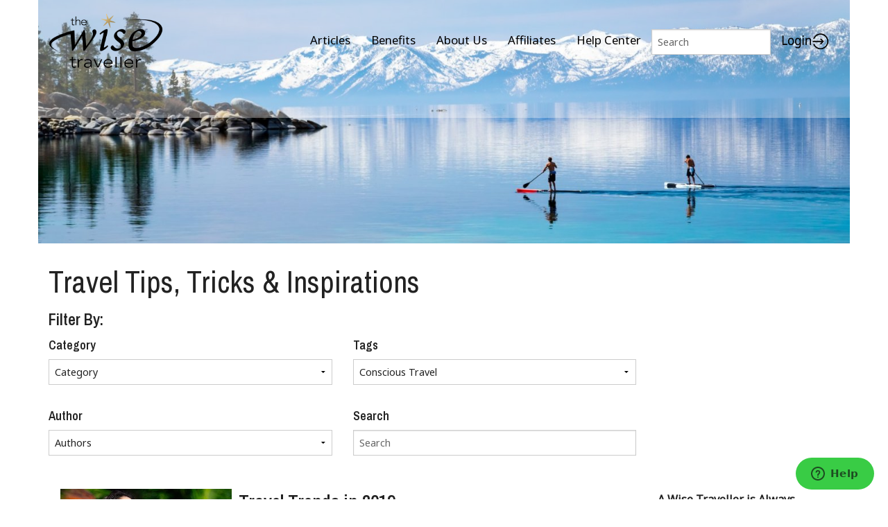

--- FILE ---
content_type: text/html; charset=UTF-8
request_url: https://www.thewisetraveller.com/Articles/?tag=conscious-travel
body_size: 31449
content:

<!doctype html>
<html class="no-js" lang="en">
<head>
    <meta charset="utf-8" />
    <meta http-equiv="x-ua-compatible" content="ie=edge" />
    <meta name="viewport" content="width=device-width, initial-scale=1, user-scalable=yes" />

	<title>Tips and tricks, travel insurance and improving your travel experience.</title>

    <meta name="theme-version" content="1.8.1" />
    <meta name="foundation-version" content="5.5.4" />
    <meta name="modernizr-version" content="3.6.0" />

	
<!-- Global site tag (gtag.js) - Google Analytics -->
<script async src="https://www.googletagmanager.com/gtag/js?id=UA-9655524-5"></script>
<script>
  window.dataLayer = window.dataLayer || [];
  function gtag(){dataLayer.push(arguments);}
  gtag('js', new Date());

  gtag('config', 'UA-9655524-5');
</script>


<!-- Start of wisetraveller Zendesk Widget script -->
<script>/*<![CDATA[*/window.zEmbed||function(e,t){var n,o,d,i,s,a=[],r=document.createElement("iframe");window.zEmbed=function(){a.push(arguments)},window.zE=window.zE||window.zEmbed,r.src="javascript:false",r.title="",r.role="presentation",(r.frameElement||r).style.cssText="display: none",d=document.getElementsByTagName("script"),d=d[d.length-1],d.parentNode.insertBefore(r,d),i=r.contentWindow,s=i.document;try{o=s}catch(e){n=document.domain,r.src='javascript:var d=document.open();d.domain="'+n+'";void(0);',o=s}o.open()._l=function(){var e=this.createElement("script");n&&(this.domain=n),e.id="js-iframe-async",e.src="https://assets.zendesk.com/embeddable_framework/main.js",this.t=+new Date,this.zendeskHost="wisetraveller.zendesk.com",this.zEQueue=a,this.body.appendChild(e)},o.write('<body onload="document._l();">'),o.close()}();
/*]]>*/</script>
<!-- End of wisetraveller Zendesk Widget script -->

<meta http-equiv="Content-Type" content="text/html; charset=utf-8" />
		<meta name="description" content="Tips, tricks and inspirations, travel insurance, travel destinations and how to improve your travel experience." />
		<meta name="robots" content="index, follow" />
		<link rel="icon" type="image/x-icon" href="https://www.thewisetraveller.com/resources/favicon.ico" sizes="64x64" />


	<link rel="stylesheet" type="text/css" media="all" href="../rw_common/themes/foundation/consolidated.css" />
		
	<script>var foundation={};</script>
	<script>function loadCSS(a,b,c){"use strict";var d=window.document.createElement("link"),e=b||window.document.getElementsByTagName("script")[0],f=window.document.styleSheets;return d.rel="stylesheet",d.href=a,d.media="only x",e.parentNode.insertBefore(d,e),d.onloadcssdefined=function(a){for(var b,c=0;c<f.length;c++)f[c].href&&f[c].href===d.href&&(b=!0);b?a():setTimeout(function(){d.onloadcssdefined(a)})},d.onloadcssdefined(function(){d.media=c||"all"}),d}</script>

	<link href="https://www.thewisetraveller.com/Articles/" rel="canonical" />


			<link rel='stylesheet' type='text/css' media='all' href='../rw_common/plugins/stacks/stacks.css' />
<link rel="stylesheet" type="text/css" media="all" href="../rw_common/plugins/stacks/wysiwyg-content.css" />		<link rel='stylesheet' type='text/css' media='all' href='files/stacks_page_page1.css' />
        <script type='text/javascript' charset='utf-8' src='../rw_common/plugins/stacks/jquery-2.2.4.min.js'></script>
        
        <link rel="stylesheet" href="../rw_common/plugins/stacks/font-awesome.min.css">
        
<script type="text/javascript" charset="utf-8" src="../rw_common/plugins/stacks/storageapi.min.js"></script><script type="text/javascript" charset="utf-8" src="../rw_common/plugins/stacks/onimpression.js"></script>		
		<script type='text/javascript' charset='utf-8' src='files/stacks_page_page1.js'></script>
		




	<script>var jQuery=stacks.jQuery,$=jQuery;</script>
	<style type="text/css" media="all">
.sgw-small-list h3{
	font-size: 1.5rem;}

	.post-tags{
		line-height: 23px;
	}
		
	.post-categories span{
		background-color: rgb(255, 255, 255)!important;
border-radius: 0px 0px 0px 0px;
border: solid 0px;
color: rgba(0, 140, 186, 1.00);
padding:0px;
margin-left:0px;
margin-right: 0px;
}	

.post-tags span{
	background-color: rgb(255, 255, 255)!important;
border-radius: 0px 0px 0px 0px;
border: solid 0px;
color: rgba(0, 140, 186, 1.00);
padding:0px;
margin-left:0px;
margin-right: 0px;
white-space: pre-wrap;
}	

.post-categories{
	margin-bottom:5px;
}
.post-tags{
	margin-bottom:5px;
}

.post-summary{
	margin-bottom:5px;
	}
.sgw-member-log-in img{
 	display:inline !important;
 	}	</style>
</head>

<body class="antialiased">

<div id="foundation-loader"></div>



<div id="total-image-reveal" class="reveal-modal" data-reveal aria-hidden="true"> <a class="close-button close-reveal-modal" aria-label="Close" data-close>&times;</a> </div>
<div id='stacks_out_1' class='stacks_top'><div id='stacks_in_1' class=''><div id='stacks_out_62' class='stacks_out'><div id='stacks_in_62' class='stacks_in '><div id='stacks_out_62_1' class='stacks_out'><div id='stacks_in_62_1' class='stacks_in com_joeworkman_stacks_foundation_1col_s3_stack'> 
<div class='row   max-custom     '  > <div class='columns small-12      '>    <!--[if lt IE 9]> <meta http-equiv="refresh" content="0; url="> <![endif]-->       
 </div> </div> 
</div></div></div></div><div id='stacks_out_269' class='stacks_out'><div id='stacks_in_269' class='stacks_in '>
	
	
		<link rel="stylesheet" type="text/css" media="all" href="../rw_common/plugins/stacks/total-cms/total-cms.css"/>
		<script type="text/javascript" charset="utf-8" src="../rw_common/plugins/stacks/total-cms/total-cms.js"></script>
	











 
 
</div></div><div id='stacks_out_299' class='stacks_out'><div id='stacks_in_299' class='stacks_in '><!-- Total Toggle -->





  



  

 
</div></div><div id='stacks_out_288' class='stacks_out'><div id='stacks_in_288' class='stacks_in com_bigwhiteduck_stacks_magicGellan_marker_stack'>

<a class= "shear-mag"  data-magellan-destination="top" name="top" id="top" data-magic-name="Back" data-magic-hide="" data-magic-inmenu="add-to-menu"></a> 

</div></div><div id='stacks_out_262' class='stacks_out'><div id='stacks_in_262' class='stacks_in com_joeworkman_stacks_foundation_1col_s3_stack'> 
<div class='row  collapse max-custom     '  > <div class='columns small-12      '> <div id='stacks_out_95' class='stacks_out'><div id='stacks_in_95' class='stacks_in com_joeworkman_stacks_impact_stack'> <div class="impact-wrapper impact-preload    proportional-height  "> <div class="pre-loader hidden    "> <i class="pl-spinner hidden fa fa-spinner fa-pulse fa-4x"></i> </div>  <div class="jw-impact slides"> <div class="fg-content fg-full-height"> <div class = "fg-per-show"><div id='stacks_out_96' class='stacks_out'><div id='stacks_in_96' class='stacks_in '><div id='stacks_out_96_69' class='stacks_out'><div id='stacks_in_96_69' class='stacks_in com_joeworkman_stacks_foundation_2col_s3_stack'> 
<div class='row   max-custom  '  > <div class='columns small-7    medium-2     ' >  <div id='stacks_out_96_70' class='stacks_out'><div id='stacks_in_96_70' class='stacks_in com_joeworkman_stacks_totalcms_image_stack'>   <a href="../" title="Home"> <img loading="auto" class="   align-right " oncontextmenu="return false;" draggable="false" alt='The Wise Traveller- Best Travel Insurance-Logo' data-img="https://www.thewisetraveller.com/cms-data/image/footer-logo.png"  src="https://www.thewisetraveller.com/cms-data/image/footer-logo.png"   onerror="this.style.display='none'"  /> </a>   















 
</div></div>  </div> <div class='columns small-5    medium-10     ' >  <div id='stacks_out_96_72' class='stacks_out'><div id='stacks_in_96_72' class='stacks_in com_joeworkman_stacks_foundation_topbar_s3_stack'>


<div class="top-bar-wrapper      contain-to-grid  solid     menu-align-right zone-align-right">
    <nav class="top-bar" data-topbar data-options="is_hover:true;custom_back_text:true;back_text:Back;mobile_show_parent_link:true;scrolltop:false;" role="navigation">
        <ul class="title-area title-area-site-setup">
            <li class="name ">
                
                    <a href="https://www.thewisetraveller.com/">
                        
                        
                    </a>
                

                
            </li>
            <li class="toggle-topbar menu-icon">
                <a href="#">
                    <span>Menu</span>
                </a>
            </li>
        </ul>

        <section class="top-bar-section  menu-custom">







<ul class="menu custom">
<li><a href='/Articles'>Articles</a></li>
<li><a href='/benefits'>Benefits</a></li>
<li><a href='/About-Us'>About Us</a></li>
<li><a href='https://affiliates.thewisetraveller.com/index.php'>Affiliates</a></li>
<li><a href='https://support.thewisetraveller.com/hc/en-us' target=“_blank”>Help Center</a></li> 
</li>
<!-- Remove all new lines to prevent gaps between items in preview-->
</ul>






<ul class="zone">




    
    <li><!-- Total CMS Blog Filter -->



<form class="blog-filter-form stacks_in_96_75 " action="./">
	<!-- Total CMS Blog Search -->



	<input type="search" spellcheck="true" placeholder="Search" name="search"/>



</form>




 
</li> 
<li><div   class="sgw-member-log-in" style=""> <div id='stacks_out_96_91' class='stacks_out'><div id='stacks_in_96_91' class='stacks_in com_joeworkman_stacks_totalcms_image_stack'>   <a href="https://member.thewisetraveller.com/"> <img loading="auto" class="maxheight   align-left " oncontextmenu="return false;" draggable="false" alt='The Wise Traveller - Member Log In Logo' data-img="https://www.thewisetraveller.com/cms-data/image/member-log-in.png"  src="https://www.thewisetraveller.com/cms-data/image/member-log-in.png"   onerror="this.style.display='none'"  /> </a>   















 
</div></div></div>

</li> 



</ul>






        </section>
    </nav>
</div>



</div></div>  </div> </div> 
</div></div></div></div></div>  </div> <ul class="slides-container  "> <li class="impact-slide  slide slide-stacks_in_125 fg-content "  >  <img oncontextmenu="return false;" draggable="false" class="impact-image"  src='  https://www.thewisetraveller.com/cms-data/image/article-list-head.jpg  ' alt=""  >   <div class="impact-container h-left v-bottom"> <div class="slide-content"> <div class='slice empty out'><div class='slice empty in'></div></div> </div> </div>  </li> 
 </ul> <nav class="slides-navigation"> <a href="#" class="next"></a> <a href="#" class="prev"></a> </nav>  </div>  </div>  
</div></div> </div> </div> 
</div></div><div id='stacks_out_264' class='stacks_out'><div id='stacks_in_264' class='stacks_in com_joeworkman_stacks_foundation_1col_s3_stack'> 
<div class='row  collapse max-custom     '  > <div class='columns small-12      '> <div id='stacks_out_266' class='stacks_out'><div id='stacks_in_266' class='stacks_in com_joeworkman_stacks_foundation_1col_s3_stack'> 
<div class='row   max-custom     '  > <div class='columns small-12      '> <div id='stacks_out_87' class='stacks_out'><div id='stacks_in_87' class='stacks_in com_joeworkman_stacks_totalcms_text2_stack'>  <div class="cms-text   small-only-text-center text-left"> <h1>Travel Tips, Tricks &amp; Inspirations</h1>
 </div>      
 
</div></div><div id='stacks_out_179' class='stacks_out'><div id='stacks_in_179' class='stacks_in com_joeworkman_stacks_foundation_header_stack'><h4 class="text-left     " >Filter By:</h4> 
</div></div> </div> </div> 
</div></div><div id='stacks_out_74' class='stacks_out'><div id='stacks_in_74' class='stacks_in com_bigwhiteduck_stacks_FoundationGrummage2Col_s3_stack'>

<div class="row collapse  col2-pad-custom   "
><div    class='columns   small-12   medium-9   '> <div class="vc-outer"><div class="vc-inner"> <div id='stacks_out_166' class='stacks_out'><div id='stacks_in_166' class='stacks_in com_joeworkman_stacks_foundation_2col_s3_stack'> 
<div class='row     '  > <div class='columns small-12    medium-6     ' >  <div id='stacks_out_190' class='stacks_out'><div id='stacks_in_190' class='stacks_in com_joeworkman_stacks_foundation_header_stack'><h5 class="text-left     " >Category</h5> 
</div></div><!-- Total CMS Blog Filter -->



<form class="blog-filter-form stacks_in_161 autosubmit" action="./">
	<!-- Total CMS Blog -->

<select name="category">
	<option disabled defaultSelected selected>Category</option>
	
	<option value="">All</option><option value="adventure">Adventure</option><option value="airlines">Airlines</option><option value="awards">Awards</option><option value="blogger-profile">Blogger Profile</option><option value="business">Business</option><option value="culture">Culture</option><option value="destination">Destination</option><option value="ebook">Ebook</option><option value="feature">Feature</option><option value="feature-article">Feature Article</option><option value="food-and-drink">Food and Drink</option><option value="hot-list">Hot List</option><option value="hotels">Hotels</option><option value="learn">Learn</option><option value="product-review">Product Review</option><option value="review">Review</option><option value="solo-travel">Solo Travel</option><option value="technology">Technology</option><option value="the-wise-traveller-experience">The Wise Traveller Experience</option><option value="this-month-in-travel">This Month in Travel</option><option value="this-week-in-travel">This Week in Travel</option><option value="travel">Travel</option><option value="travel-insurance">Travel Insurance</option><option value="travel-news">Travel News</option><option value="travel-products">Travel Products</option><option value="travel-safety">Travel Safety</option><option value="travel-tips">Travel Tips</option><option value="wise-traveller">Wise Traveller</option><option value="wise-traveller-insights">Wise Traveller Insights</option>	
</select>




</form>




 
<div id='stacks_out_185' class='stacks_out'><div id='stacks_in_185' class='stacks_in com_joeworkman_stacks_foundation_header_stack'><h5 class="text-left     " >Author</h5> 
</div></div><!-- Total CMS Blog Filter -->



<form class="blog-filter-form stacks_in_172 autosubmit" action="./">
	<!-- Total CMS Blog -->

<select name="author">
	<option disabled defaultSelected selected>Authors</option>
	
	<option value="">All</option><option value="aaron-walker">Aaron Walker</option><option value="adam-bennett">Adam Bennett</option><option value="alan-thompson">Alan Thompson</option><option value="aleksandra-dworak">Aleksandra Dworak</option><option value="alex-cordier">Alex Cordier</option><option value="allena-rissa">Allena Rissa</option><option value="ana-cerovski">Ana Cerovski</option><option value="andy-probert">Andy Probert</option><option value="april-meyers">April Meyers</option><option value="bankbazaar">Bankbazaar</option><option value="baqar-ali">Baqar Ali</option><option value="ben-boeglin">Ben Boeglin</option><option value="bradley-mcgowan">Bradley Mcgowan</option><option value="brandy-stark">Brandy Stark</option><option value="brooke-thio">Brooke Thio</option><option value="carl-westwood">Carl Westwood</option><option value="carolyn-nimmo">Carolyn Nimmo</option><option value="carrie-ann-lightley">Carrie Ann Lightley</option><option value="charlotte-west">Charlotte West</option><option value="cindy-payne">Cindy Payne</option><option value="claire-bolgil">Claire Bolgil</option><option value="dakota-smith">Dakota Smith</option><option value="dan-mccarthy">Dan Mccarthy</option><option value="denise-rejec">Denise Rejec</option><option value="emma-lavelle">Emma Lavelle</option><option value="emma-parker">Emma Parker</option><option value="eva-leonard">Eva Leonard</option><option value="flighthub-guest-post">Flighthub Guest Post</option><option value="francis-dimaano">Francis Dimaano</option><option value="frankie-wallace">Frankie Wallace</option><option value="frederic-moraillon">Frederic Moraillon</option><option value="gabriel-clark">Gabriel Clark</option><option value="gabriel-gonser">Gabriel Gonser</option><option value="gail-palethorpe">Gail Palethorpe</option><option value="grace-murphy">Grace Murphy</option><option value="hanna-kroeger">Hanna Kroeger</option><option value="isabelle-kellogg">Isabelle Kellogg</option><option value="james-donaldson">James Donaldson</option><option value="jaren-chen">Jaren Chen</option><option value="jenny-fries">Jenny Fries</option><option value="jenny-hart">Jenny Hart</option><option value="jessica-bean">Jessica Bean</option><option value="jessica-humphries">Jessica Humphries</option><option value="john-moran">John Moran</option><option value="judith-fein">Judith Fein</option><option value="jukka-heinovirta">Jukka Heinovirta</option><option value="katherine-robinson">Katherine Robinson</option><option value="katie-tejada">Katie Tejada</option><option value="kirsten-johnson">Kirsten Johnson</option><option value="kirsty-lamont">Kirsty Lamont</option><option value="laurent-huc">Laurent Huc</option><option value="leah-powell">Leah Powell</option><option value="leonie-jarrett">Leonie Jarrett</option><option value="lisa-mercer">Lisa Mercer</option><option value="maggie-bloom">Maggie Bloom</option><option value="manmohan-singh">Manmohan Singh</option><option value="mary-smith">Mary Smith</option><option value="melanie-jones">Melanie Jones</option><option value="michael-barton">Michael Barton</option><option value="michael-branch">Michael Branch</option><option value="miles-oliver">Miles Oliver</option><option value="mithu-agarwal">Mithu Agarwal</option><option value="neha-singh">Neha Singh</option><option value="nick-kruger">Nick Kruger</option><option value="nina-simons">Nina Simons</option><option value="nur-intan-syafinaz">Nur Intan Syafinaz</option><option value="paisley-hansen">Paisley Hansen</option><option value="polly-barks">Polly Barks</option><option value="pranitaa-purohit">Pranitaa Purohit</option><option value="prema-murti">Prema Murti</option><option value="prob">Prob</option><option value="quin-hoskins">Quin Hoskins</option><option value="rachael-fitzpatrick">Rachael Fitzpatrick</option><option value="rebecca-anne-nguyen">Rebecca Anne Nguyen</option><option value="rebekah-voss">Rebekah Voss</option><option value="richard-batka">Richard Batka</option><option value="roger-schmit">Roger Schmit</option><option value="samantha-higgins">Samantha Higgins</option><option value="sheerin-jafri">Sheerin Jafri</option><option value="shristi-patni">Shristi Patni</option><option value="sierra-powell">Sierra Powell</option><option value="sofia-avery">Sofia Avery</option><option value="sonia-pasupathy">Sonia Pasupathy</option><option value="sophia-smith">Sophia Smith</option><option value="sophie-letts">Sophie Letts</option><option value="stephanie-snyder">Stephanie Snyder</option><option value="susan-petroff">Susan Petroff</option><option value="the-wise-traveller">The Wise Traveller</option><option value="tiffany-johnson">Tiffany Johnson</option><option value="tracie-johnson">Tracie Johnson</option><option value="victoria-maxwell">Victoria Maxwell</option><option value="villa-findercom">Villa Findercom</option><option value="wendy-dessler">Wendy Dessler</option><option value="wise-travel-news">Wise Travel News</option>	
</select>




</form>




 
  </div> <div class='columns small-12    medium-6     ' >  <div id='stacks_out_182' class='stacks_out'><div id='stacks_in_182' class='stacks_in com_joeworkman_stacks_foundation_header_stack'><h5 class="text-left     " >Tags</h5> 
</div></div><!-- Total CMS Blog Filter -->



<form class="blog-filter-form stacks_in_169 autosubmit" action="./">
	<!-- Total CMS Blog -->

<select name="tag">
	<option disabled defaultSelected selected>Tags</option>
	
	<option value="">All</option><option value="4-deserts-race">4 Deserts Race</option><option value="51countriesandcounting">51Countriesandcounting</option><option value="a-life-beautifully-travelled">A Life Beautifully Travelled</option><option value="a-wanderlust-love">A Wanderlust Love</option><option value="aboriginal">Aboriginal</option><option value="abroad">Abroad</option><option value="abseiling">Abseiling</option><option value="abu-dhabi">Abu Dhabi</option><option value="acapulco">Acapulco</option><option value="accessible-flying">Accessible Flying</option><option value="accessible-travel">Accessible Travel</option><option value="accessories">Accessories</option><option value="accidents">Accidents</option><option value="accommodation">Accommodation</option><option value="accommodation-review">Accommodation Review</option><option value="according-to-zascha">According To Zascha</option><option value="active-travel">Active Travel</option><option value="addis-ababa">Addis Ababa</option><option value="adriatic">Adriatic</option><option value="adventure">Adventure</option><option value="adventure-holiday">Adventure Holiday</option><option value="adventure-travel">Adventure Travel</option><option value="adventurous-kate">Adventurous Kate</option><option value="advertising">Advertising</option><option value="aerophobia">Aerophobia</option><option value="afghanistan">Afghanistan</option><option value="africa">Africa</option><option value="after-hours">After Hours</option><option value="agafay">Agafay</option><option value="ago-bay">Ago Bay</option><option value="agra">Agra</option><option value="aguas-calientes">Aguas Calientes</option><option value="air-france">Air France</option><option value="air-safety">Air Safety</option><option value="air-show">Air Show</option><option value="air-travel">Air Travel</option><option value="airasia">Airasia</option><option value="airbnb">Airbnb</option><option value="airbnb-trips">Airbnb Trips</option><option value="aircrafts">Aircrafts</option><option value="airfares">Airfares</option><option value="airline-seating">Airline Seating</option><option value="airline-seats">Airline Seats</option><option value="airlines">Airlines</option><option value="airport">Airport</option><option value="airport-awards">Airport Awards</option><option value="airport-hotels">Airport Hotels</option><option value="airport-lounges">Airport Lounges</option><option value="airport-services">Airport Services</option><option value="airports">Airports</option><option value="akshay-nanavati">Akshay Nanavati</option><option value="aland-islands">Aland Islands</option><option value="alaska">Alaska</option><option value="albania">Albania</option><option value="alcatraz">Alcatraz</option><option value="algarve">Algarve</option><option value="alhambra">Alhambra</option><option value="alicia-cummings">Alicia Cummings</option><option value="all-inclusive">All Inclusive</option><option value="alps">Alps</option><option value="amalfi">Amalfi</option><option value="amanda-chic">Amanda Chic</option><option value="amazon">Amazon</option><option value="amazon-kindle-oasis">Amazon Kindle Oasis</option><option value="amboise">Amboise</option><option value="american-airlines">American Airlines</option><option value="american-express">American Express</option><option value="amex">Amex</option><option value="amman">Amman</option><option value="amsterdam">Amsterdam</option><option value="ancient-city">Ancient City</option><option value="ancoats">Ancoats</option><option value="andalusia">Andalusia</option><option value="andaman-islands">Andaman Islands</option><option value="andes">Andes</option><option value="andorra">Andorra</option><option value="angel-falls">Angel Falls</option><option value="angkor-wat">Angkor Wat</option><option value="animal-bootcamp">Animal Bootcamp</option><option value="animal-cruelty">Animal Cruelty</option><option value="animal-hunting">Animal Hunting</option><option value="animal-parks">Animal Parks</option><option value="animal-sanctuary">Animal Sanctuary</option><option value="animals">Animals</option><option value="ankara">Ankara</option><option value="annoying">Annoying</option><option value="antarctica">Antarctica</option><option value="antartica">Antartica</option><option value="anti-poaching">Anti Poaching</option><option value="anti-theft">Anti Theft</option><option value="antibes">Antibes</option><option value="antigua">Antigua</option><option value="antiparos">Antiparos</option><option value="ants">Ants</option><option value="architecture">Architecture</option><option value="arctic">Arctic</option><option value="arctic-circle">Arctic Circle</option><option value="arenal">Arenal</option><option value="argentina">Argentina</option><option value="arizona">Arizona</option><option value="armenia">Armenia</option><option value="armona-island">Armona Island</option><option value="around-the-world">Around the World</option><option value="arrested">Arrested</option><option value="art">Art</option><option value="art-galleries">Art Galleries</option><option value="articles">Articles</option><option value="artisans">Artisans</option><option value="artists">Artists</option><option value="arts">Arts</option><option value="aruba">Aruba</option><option value="ashram">Ashram</option><option value="asia">Asia</option><option value="asia-one">Asia One</option><option value="asia-pacific">Asia Pacific</option><option value="asian-airlines">Asian Airlines</option><option value="assault">Assault</option><option value="at-home">At Home</option><option value="atacama">Atacama</option><option value="athens">Athens</option><option value="athletics">Athletics</option><option value="atlanta">Atlanta</option><option value="atlantic">Atlantic</option><option value="atlantic-ocean">Atlantic Ocean</option><option value="atlantic-road">Atlantic Road</option><option value="atlas-mountains">Atlas Mountains</option><option value="atm">Atm</option><option value="attractions">Attractions</option><option value="auckland">Auckland</option><option value="aura-reading">Aura Reading</option><option value="aurora-australis">Aurora Australis</option><option value="aurora-borealis">Aurora Borealis</option><option value="australia">Australia</option><option value="austria">Austria</option><option value="autism">Autism</option><option value="automobiles">Automobiles</option><option value="autumn">Autumn</option><option value="auvergne">Auvergne</option><option value="aveiro">Aveiro</option><option value="aviation">Aviation</option><option value="awards">Awards</option><option value="ax-les-thermes">Ax Les Thermes</option><option value="ayers-rock">Ayers Rock</option><option value="ayurveda">Ayurveda</option><option value="azerbaijan">Azerbaijan</option><option value="azores">Azores</option><option value="baby-boomer">Baby Boomer</option><option value="backpacking">Backpacking</option><option value="backpacks">Backpacks</option><option value="backyard">Backyard</option><option value="bad-behaviour">Bad Behaviour</option><option value="badulla">Badulla</option><option value="bagan">Bagan</option><option value="baggage">Baggage</option><option value="baghdad">Baghdad</option><option value="bags">Bags</option><option value="bahamas">Bahamas</option><option value="bahrain">Bahrain</option><option value="baja">Baja</option><option value="bakery">Bakery</option><option value="balearic">Balearic</option><option value="bali">Bali</option><option value="bali-eco-stay">Bali Eco Stay</option><option value="baltic-triangle">Baltic Triangle</option><option value="baltimore">Baltimore</option><option value="bangkok">Bangkok</option><option value="bangladesh">Bangladesh</option><option value="banyan-tree">Banyan Tree</option><option value="barbados">Barbados</option><option value="barbecue">Barbecue</option><option value="barcelona">Barcelona</option><option value="barceloneta">Barceloneta</option><option value="bardenas">Bardenas</option><option value="barossa">Barossa</option><option value="bars">Bars</option><option value="bauhaus">Bauhaus</option><option value="bavaria">Bavaria</option><option value="bay-of-bengal">Bay of Bengal</option><option value="bay-of-islands">Bay of Islands</option><option value="bbc">Bbc</option><option value="be-my-travel-muse">Be My Travel Muse</option><option value="beach">Beach</option><option value="beaches">Beaches</option><option value="bears">Bears</option><option value="beds">Beds</option><option value="beer">Beer</option><option value="beggars">Beggars</option><option value="behaviour">Behaviour</option><option value="beijing">Beijing</option><option value="belarus">Belarus</option><option value="belgium">Belgium</option><option value="belgrade">Belgrade</option><option value="belize">Belize</option><option value="bellagio">Bellagio</option><option value="bellingham">Bellingham</option><option value="benefits">Benefits</option><option value="bengaluru">Bengaluru</option><option value="bergamo">Bergamo</option><option value="bergen">Bergen</option><option value="berlin">Berlin</option><option value="bespoke-travel">Bespoke Travel</option><option value="best">Best</option><option value="best-beaches">Best Beaches</option><option value="best-cities">Best Cities</option><option value="beverely-hills">Beverely Hills</option><option value="bhutan">Bhutan</option><option value="bicycle-insurance">Bicycle Insurance</option><option value="bicycling">Bicycling</option><option value="bike-tours">Bike Tours</option><option value="biking">Biking</option><option value="bindu-bhatia">Bindu Bhatia</option><option value="bintan">Bintan</option><option value="biofuels">Biofuels</option><option value="bistro">Bistro</option><option value="bizarre">Bizarre</option><option value="bizarre-destinations">Bizarre Destinations</option><option value="black-market">Black Market</option><option value="bled">Bled</option><option value="bleisure">Bleisure</option><option value="bleisure-travel">Bleisure Travel</option><option value="blesle">Blesle</option><option value="blind-travel">Blind Travel</option><option value="blockbuster-movies">Blockbuster Movies</option><option value="bloomberg">Bloomberg</option><option value="bluetooth">Bluetooth</option><option value="boathouse">Boathouse</option><option value="boating">Boating</option><option value="boeing">Boeing</option><option value="bogotá">Bogotá</option><option value="bohemian">Bohemian</option><option value="bolivia">Bolivia</option><option value="bollywood">Bollywood</option><option value="bonaire">Bonaire</option><option value="bookings">Bookings</option><option value="books">Books</option><option value="bootcamp">Bootcamp</option><option value="bora-bora">Bora Bora</option><option value="boracay">Boracay</option><option value="bordeaux">Bordeaux</option><option value="boreyong">Boreyong</option><option value="borneo">Borneo</option><option value="bose-wireless-noise-cancelling-headphones">Bose Wireless Noise Cancelling Headphones</option><option value="bosnia">Bosnia</option><option value="boston">Boston</option><option value="bostwana">Bostwana</option><option value="botanical-gardens">Botanical Gardens</option><option value="botswana">Botswana</option><option value="boudanath">Boudanath</option><option value="boutique-hotels">Boutique Hotels</option><option value="boxing">Boxing</option><option value="brands">Brands</option><option value="bratislava">Bratislava</option><option value="brazil">Brazil</option><option value="breathtaking">Breathtaking</option><option value="brexit">Brexit</option><option value="bridge-climb">Bridge Climb</option><option value="brighton">Brighton</option><option value="brindisi">Brindisi</option><option value="brisbane">Brisbane</option><option value="bristol">Bristol</option><option value="britain">Britain</option><option value="british-airways">British Airways</option><option value="british-colombia">British Colombia</option><option value="brockenhurst">Brockenhurst</option><option value="broken-limitz">Broken Limitz</option><option value="bruges">Bruges</option><option value="brunei">Brunei</option><option value="brussels">Brussels</option><option value="bucket-list">Bucket List</option><option value="bucket-list-journey">Bucket List Journey</option><option value="budapest">Budapest</option><option value="buddhas">Buddhas</option><option value="buddhism">Buddhism</option><option value="buddhist-mecca">Buddhist Mecca</option><option value="budget">Budget</option><option value="budget-airline">Budget Airline</option><option value="budget-hotels">Budget Hotels</option><option value="budget-travel">Budget Travel</option><option value="buenos-aires">Buenos Aires</option><option value="buildings">Buildings</option><option value="bulgaria">Bulgaria</option><option value="bull-fighting">Bull Fighting</option><option value="burkina-faso">Burkina Faso</option><option value="burma">Burma</option><option value="business">Business</option><option value="business-class">Business Class</option><option value="business-etiquette">Business Etiquette</option><option value="business-meetings">Business Meetings</option><option value="business-negotiation">Business Negotiation</option><option value="business-travel">Business Travel</option><option value="business-traveller">Business Traveller</option><option value="busuanga">Busuanga</option><option value="byron-bay">Byron Bay</option><option value="cabin">Cabin</option><option value="cable-car">Cable Car</option><option value="cabs">Cabs</option><option value="cafe">Cafe</option><option value="cafes">Cafes</option><option value="cairo">Cairo</option><option value="calala">Calala</option><option value="california">California</option><option value="camargue">Camargue</option><option value="cambodia">Cambodia</option><option value="camera">Camera</option><option value="camping">Camping</option><option value="camps">Camps</option><option value="canada">Canada</option><option value="canals">Canals</option><option value="canary-islands">Canary Islands</option><option value="cancun">Cancun</option><option value="candice-lake">Candice Lake</option><option value="canoeing">Canoeing</option><option value="cape-town">Cape Town</option><option value="cape-verde">Cape Verde</option><option value="cappadocia">Cappadocia</option><option value="car-rental">Car Rental</option><option value="car-travel">Car Travel</option><option value="caracas">Caracas</option><option value="caracus">Caracus</option><option value="caribbean">Caribbean</option><option value="carlsbad">Carlsbad</option><option value="carlson-wagonlit">Carlson Wagonlit</option><option value="carnival">Carnival</option><option value="carry-on">Carry On</option><option value="cars">Cars</option><option value="casablanca">Casablanca</option><option value="castles">Castles</option><option value="castro">Castro</option><option value="cat-ba">Cat Ba</option><option value="cathay-pacific">Cathay Pacific</option><option value="cathedrals">Cathedrals</option><option value="cats">Cats</option><option value="caves">Caves</option><option value="caving">Caving</option><option value="cayman-islands">Cayman Islands</option><option value="cebu">Cebu</option><option value="celebration">Celebration</option><option value="celebrity-owners">Celebrity Owners</option><option value="central-africa">Central Africa</option><option value="central-america">Central America</option><option value="cesky-krumlov">Cesky Krumlov</option><option value="ceylon">Ceylon</option><option value="change">Change</option><option value="changi">Changi</option><option value="chantelle-flores">Chantelle Flores</option><option value="charity-work">Charity Work</option><option value="charles-de-gaulle">Charles de Gaulle</option><option value="chateau">Chateau</option><option value="cheap-travel">Cheap Travel</option><option value="check-in-luggage">Check in Luggage</option><option value="cheese">Cheese</option><option value="chef">Chef</option><option value="chefchaouen">Chefchaouen</option><option value="chernobyl">Chernobyl</option><option value="cherry-blossom">Cherry Blossom</option><option value="chiang-mai">Chiang Mai</option><option value="chiang-rai">Chiang Rai</option><option value="chicago">Chicago</option><option value="children">Children</option><option value="chile">Chile</option><option value="china">China</option><option value="chinatown">Chinatown</option><option value="chinese-culture">Chinese Culture</option><option value="chinese-new-year">Chinese New Year</option><option value="chobe">Chobe</option><option value="chocolate-lover">Chocolate Lover</option><option value="christianity">Christianity</option><option value="christmas">Christmas</option><option value="christmas-gifts">Christmas Gifts</option><option value="christmas-island">Christmas Island</option><option value="chronic-disease">Chronic Disease</option><option value="chue-on-it">Chue On It</option><option value="churches">Churches</option><option value="cicmany">Cicmany</option><option value="cinque-terre">Cinque Terre</option><option value="cities">Cities</option><option value="cittaslow">Cittaslow</option><option value="city-breaks">City Breaks</option><option value="city-guide">City Guide</option><option value="city-tours">City Tours</option><option value="city-walks">City Walks</option><option value="ciudad">Ciudad</option><option value="claims">Claims</option><option value="claircognizance">Claircognizance</option><option value="claire-repass">Claire Repass</option><option value="cliff">Cliff</option><option value="climate-change">Climate Change</option><option value="clothing-brands">Clothing Brands</option><option value="club-med">Club Med</option><option value="clubhouse">Clubhouse</option><option value="cluster">Cluster</option><option value="coachella">Coachella</option><option value="coastal">Coastal</option><option value="coastline">Coastline</option><option value="cocktails">Cocktails</option><option value="cocos-keeling-island">Cocos Keeling Island</option><option value="coffee">Coffee</option><option value="coktail-kit">Coktail Kit</option><option value="cold-war">Cold War</option><option value="colombia">Colombia</option><option value="colombo">Colombo</option><option value="colorado">Colorado</option><option value="comfort">Comfort</option><option value="communication">Communication</option><option value="community">Community</option><option value="companion">Companion</option><option value="compensation">Compensation</option><option value="complaints">Complaints</option><option value="computer">Computer</option><option value="concierge">Concierge</option><option value="conde-nast">Conde Nast</option><option value="conde-nast-traveler">Conde Nast Traveler</option><option value="conde-naste">Conde Naste</option><option value="congo">Congo</option><option value="conscious-travel" selected>Conscious Travel</option><option value="conservation">Conservation</option><option value="contemporary-art">Contemporary Art</option><option value="continental">Continental</option><option value="cook-islands">Cook Islands</option><option value="cooking-tour">Cooking Tour</option><option value="copenhagen">Copenhagen</option><option value="corals">Corals</option><option value="cornwall">Cornwall</option><option value="coron">Coron</option><option value="coronavirus">Coronavirus</option><option value="corporate-retreat">Corporate Retreat</option><option value="corporate-travel">Corporate Travel</option><option value="corruption">Corruption</option><option value="corsica">Corsica</option><option value="cost-saving">Cost Saving</option><option value="costa-rica">Costa Rica</option><option value="country-side">Country Side</option><option value="countryside">Countryside</option><option value="couples">Couples</option><option value="couples-travel">Couples Travel</option><option value="covid-19">Covid 19</option><option value="covid-2019">Covid 2019</option><option value="credit-card">Credit Card</option><option value="cricket">Cricket</option><option value="crime">Crime</option><option value="croatia">Croatia</option><option value="crocodiles">Crocodiles</option><option value="crowd">Crowd</option><option value="cruelty">Cruelty</option><option value="cruises">Cruises</option><option value="cuba">Cuba</option><option value="cuenca">Cuenca</option><option value="cuisine">Cuisine</option><option value="culinary">Culinary</option><option value="culture">Culture</option><option value="culture-trip">Culture Trip</option><option value="cumbria">Cumbria</option><option value="curry">Curry</option><option value="customs">Customs</option><option value="cyber-security">Cyber Security</option><option value="cycling">Cycling</option><option value="cyprus">Cyprus</option><option value="czech-republic">Czech Republic</option><option value="da-nang">Da Nang</option><option value="dalai-lama">Dalai Lama</option><option value="dallas">Dallas</option><option value="dalmation-coast">Dalmation Coast</option><option value="danakil-desert">Danakil Desert</option><option value="dance">Dance</option><option value="dangerous-cities">Dangerous Cities</option><option value="dangers">Dangers</option><option value="darjeeling">Darjeeling</option><option value="dark-tourism">Dark Tourism</option><option value="data-hack">Data Hack</option><option value="data-roaming">Data Roaming</option><option value="day-of-the-dead">Day of the Dead</option><option value="death">Death</option><option value="december">December</option><option value="definitive-guide">Definitive Guide</option><option value="delayed-luggage">Delayed Luggage</option><option value="delft">Delft</option><option value="delos">Delos</option><option value="delta-airlines">Delta Airlines</option><option value="denali">Denali</option><option value="denmark">Denmark</option><option value="depression">Depression</option><option value="desert">Desert</option><option value="designer">Designer</option><option value="dessau">Dessau</option><option value="desserts">Desserts</option><option value="destination">Destination</option><option value="destinations">Destinations</option><option value="dia-de-los-muertos">Dia de Los Muertos</option><option value="digi-day">Digi Day</option><option value="digital-nomad">Digital Nomad</option><option value="digital-nomad-quest">Digital Nomad Quest</option><option value="dining">Dining</option><option value="disability">Disability</option><option value="disaster">Disaster</option><option value="disco">Disco</option><option value="discount-car-rental">Discount Car Rental</option><option value="discount-hotels">Discount Hotels</option><option value="discount-travel">Discount Travel</option><option value="discover">Discover</option><option value="disease">Disease</option><option value="disney-world">Disney World</option><option value="diving">Diving</option><option value="diwali">Diwali</option><option value="diy-travel">Diy Travel</option><option value="dna-testing">Dna Testing</option><option value="dogs">Dogs</option><option value="doha">Doha</option><option value="dolomites">Dolomites</option><option value="dominican-republic">Dominican Republic</option><option value="donald-trump">Donald Trump</option><option value="dont-stop-living">Dont Stop Living</option><option value="dorset">Dorset</option><option value="dreamliner">Dreamliner</option><option value="dresden">Dresden</option><option value="drink">Drink</option><option value="drinking">Drinking</option><option value="driving">Driving</option><option value="driving-holiday">Driving Holiday</option><option value="drugs">Drugs</option><option value="dubai">Dubai</option><option value="dublin">Dublin</option><option value="dubrovnik">Dubrovnik</option><option value="dundee">Dundee</option><option value="dunedin-airport">Dunedin Airport</option><option value="duty-free">Duty Free</option><option value="earpiece-translator">Earpiece Translator</option><option value="earthquake">Earthquake</option><option value="east-coast">East Coast</option><option value="easter">Easter</option><option value="easter-island">Easter Island</option><option value="eastern-europe">Eastern Europe</option><option value="eat-live-travel-drink">Eat Live Travel Drink</option><option value="eating">Eating</option><option value="ebags">Ebags</option><option value="eco-friendly">Eco Friendly</option><option value="eco-tourism">Eco Tourism</option><option value="eco-travel">Eco Travel</option><option value="economy">Economy</option><option value="economy-class">Economy Class</option><option value="economy-travel">Economy Travel</option><option value="ecosystem">Ecosystem</option><option value="ecotour">Ecotour</option><option value="ecotourism">Ecotourism</option><option value="ecuador">Ecuador</option><option value="edinburgh">Edinburgh</option><option value="editing-software">Editing Software</option><option value="egypt">Egypt</option><option value="eiffel-tower">Eiffel Tower</option><option value="eindhoven">Eindhoven</option><option value="el-azizia">El Azizia</option><option value="electronic-devices">Electronic Devices</option><option value="elona-karafin">Elona Karafin</option><option value="emergencies">Emergencies</option><option value="emirates">Emirates</option><option value="empowerment">Empowerment</option><option value="england">England</option><option value="entertainment">Entertainment</option><option value="environment">Environment</option><option value="environmental-issues">Environmental Issues</option><option value="epidemic">Epidemic</option><option value="essaouira">Essaouira</option><option value="essentials">Essentials</option><option value="estates">Estates</option><option value="estonia">Estonia</option><option value="ethical-travel">Ethical Travel</option><option value="ethiopia">Ethiopia</option><option value="etihad">Etihad</option><option value="etiquettes">Etiquettes</option><option value="europe">Europe</option><option value="european-union">European Union</option><option value="eurowings">Eurowings</option><option value="eurozone">Eurozone</option><option value="event">Event</option><option value="events">Events</option><option value="evia">Evia</option><option value="excess-luggage">Excess Luggage</option><option value="executive-getaway">Executive Getaway</option><option value="exercise">Exercise</option><option value="exhibition">Exhibition</option><option value="expatriate-living">Expatriate Living</option><option value="expatriate-medical">Expatriate Medical</option><option value="experience">Experience</option><option value="explore">Explore</option><option value="explorer">Explorer</option><option value="extended-stay">Extended Stay</option><option value="extended-travel">Extended Travel</option><option value="extra-baggage">Extra Baggage</option><option value="extreme-sport">Extreme Sport</option><option value="facebook">Facebook</option><option value="facilities">Facilities</option><option value="fairbanks">Fairbanks</option><option value="fairmont">Fairmont</option><option value="fairytale">Fairytale</option><option value="falklands">Falklands</option><option value="fall">Fall</option><option value="family">Family</option><option value="family-travel">Family Travel</option><option value="faroe-islands">Faroe Islands</option><option value="fashion">Fashion</option><option value="fat-girls-travelling">Fat Girls Travelling</option><option value="fauna">Fauna</option><option value="fear">Fear</option><option value="fear-of-flying">Fear of Flying</option><option value="fear-of-heights">Fear of Heights</option><option value="feast">Feast</option><option value="feedbacks">Feedbacks</option><option value="fees">Fees</option><option value="female">Female</option><option value="female-travel">Female Travel</option><option value="female-traveller">Female Traveller</option><option value="ferrara">Ferrara</option><option value="ferry">Ferry</option><option value="festival">Festival</option><option value="festivals">Festivals</option><option value="festive-season">Festive Season</option><option value="fiji">Fiji</option><option value="films">Films</option><option value="finance">Finance</option><option value="finding-beyond">Finding Beyond</option><option value="fine-arts">Fine Arts</option><option value="finland">Finland</option><option value="finnish-lapland">Finnish Lapland</option><option value="fireworks">Fireworks</option><option value="first-class">First Class</option><option value="fishermen">Fishermen</option><option value="fishing">Fishing</option><option value="fitness">Fitness</option><option value="fjords">Fjords</option><option value="flickr">Flickr</option><option value="flight">Flight</option><option value="flight-attendents">Flight Attendents</option><option value="flight-delays">Flight Delays</option><option value="flight-shaming">Flight Shaming</option><option value="flighthub">Flighthub</option><option value="flights">Flights</option><option value="flipkey">Flipkey</option><option value="flora">Flora</option><option value="florence">Florence</option><option value="florida">Florida</option><option value="flowers">Flowers</option><option value="fly-fishing">Fly Fishing</option><option value="fly-isabella">Fly Isabella</option><option value="flying">Flying</option><option value="fogo-island">Fogo Island</option><option value="folegandros">Folegandros</option><option value="food">Food</option><option value="foodie">Foodie</option><option value="forbes">Forbes</option><option value="foreign-exchange">Foreign Exchange</option><option value="forest-of-dean">Forest of Dean</option><option value="forests">Forests</option><option value="formentera">Formentera</option><option value="forts">Forts</option><option value="four-seasons">Four Seasons</option><option value="four-wheeling">Four Wheeling</option><option value="foursquare">Foursquare</option><option value="france">France</option><option value="frankfurt">Frankfurt</option><option value="fraud">Fraud</option><option value="free-travel">Free Travel</option><option value="free-wild-world">Free Wild World</option><option value="freedom">Freedom</option><option value="freelancer">Freelancer</option><option value="fremantle">Fremantle</option><option value="french-cuisine">French Cuisine</option><option value="french-polynesia">French Polynesia</option><option value="french-pyrenees">French Pyrenees</option><option value="frequent-flyer">Frequent Flyer</option><option value="frequent-flyer-points">Frequent Flyer Points</option><option value="frequent-travellers">Frequent Travellers</option><option value="friendly-countries">Friendly Countries</option><option value="friendly-destinations">Friendly Destinations</option><option value="friends">Friends</option><option value="from-the-outer-side">From the Outer Side</option><option value="gadgets">Gadgets</option><option value="galapagos">Galapagos</option><option value="galapogos">Galapogos</option><option value="galapogos-islands">Galapogos Islands</option><option value="galicia">Galicia</option><option value="galle">Galle</option><option value="galleries">Galleries</option><option value="game-of-thrones">Game of Thrones</option><option value="games">Games</option><option value="gaming">Gaming</option><option value="gangotri">Gangotri</option><option value="garden-route">Garden Route</option><option value="gardens">Gardens</option><option value="garibaldi-lake">Garibaldi Lake</option><option value="garuda">Garuda</option><option value="gaumukh">Gaumukh</option><option value="gavdos">Gavdos</option><option value="gaya">Gaya</option><option value="gen-x">Gen X</option><option value="generation-y">Generation Y</option><option value="geneva">Geneva</option><option value="geocaching">Geocaching</option><option value="georgetown">Georgetown</option><option value="georgia">Georgia</option><option value="geotagging">Geotagging</option><option value="germanwings">Germanwings</option><option value="germany">Germany</option><option value="getaway">Getaway</option><option value="gibraltar">Gibraltar</option><option value="gifts">Gifts</option><option value="gili-islands">Gili Islands</option><option value="girl-unspotted">Girl Unspotted</option><option value="girl-vs-globe">Girl Vs Globe</option><option value="girona">Girona</option><option value="giza">Giza</option><option value="glaciers">Glaciers</option><option value="glamping">Glamping</option><option value="glasgow">Glasgow</option><option value="glastonbury-festival">Glastonbury Festival</option><option value="gljúfrafoss">Gljúfrafoss</option><option value="global-adventure">Global Adventure</option><option value="global-warming">Global Warming</option><option value="globe-trotting">Globe Trotting</option><option value="gloucestershire">Gloucestershire</option><option value="goa">Goa</option><option value="goal">Goal</option><option value="gobi-desert">Gobi Desert</option><option value="golf">Golf</option><option value="google">Google</option><option value="google-earth">Google Earth</option><option value="google-maps">Google Maps</option><option value="google-photos">Google Photos</option><option value="google-translate">Google Translate</option><option value="gorilla">Gorilla</option><option value="government">Government</option><option value="gozo">Gozo</option><option value="graffiti">Graffiti</option><option value="graffiti-art">Graffiti Art</option><option value="gran-canaria">Gran Canaria</option><option value="granada">Granada</option><option value="grand-canyon">Grand Canyon</option><option value="great-barrier-reef">Great Barrier Reef</option><option value="great-ocean-road">Great Ocean Road</option><option value="greece">Greece</option><option value="greek-islands">Greek Islands</option><option value="green-island">Green Island</option><option value="green-travel">Green Travel</option><option value="greenland">Greenland</option><option value="grjótagjá">Grjótagjá</option><option value="groningen">Groningen</option><option value="guangzhou">Guangzhou</option><option value="guatemala">Guatemala</option><option value="guatemala-city">Guatemala City</option><option value="guernsey">Guernsey</option><option value="guest-room">Guest Room</option><option value="guests">Guests</option><option value="gujarat">Gujarat</option><option value="gulf">Gulf</option><option value="gunung-mulu">Gunung Mulu</option><option value="gym">Gym</option><option value="gymnasium">Gymnasium</option><option value="haarlem">Haarlem</option><option value="hainan">Hainan</option><option value="haiti">Haiti</option><option value="halal">Halal</option><option value="hamburg">Hamburg</option><option value="hampshire">Hampshire</option><option value="hanalei-beach">Hanalei Beach</option><option value="haneda">Haneda</option><option value="hangers">Hangers</option><option value="hanoi">Hanoi</option><option value="happiness">Happiness</option><option value="harbin">Harbin</option><option value="harbour">Harbour</option><option value="harbour-bridge">Harbour Bridge</option><option value="harper-bazaar">Harper Bazaar</option><option value="harry-potter">Harry Potter</option><option value="hashtags">Hashtags</option><option value="hatsfield-jackson">Hatsfield Jackson</option><option value="have-this-world-away">Have This World Away</option><option value="hawaii">Hawaii</option><option value="health">Health</option><option value="health-wellness">Health Wellness</option><option value="healthy-travel">Healthy Travel</option><option value="heathrow">Heathrow</option><option value="helicopter">Helicopter</option><option value="hella">Hella</option><option value="helsinki">Helsinki</option><option value="herculaneum">Herculaneum</option><option value="heritage">Heritage</option><option value="hermit">Hermit</option><option value="herzegovina">Herzegovina</option><option value="hessen">Hessen</option><option value="hidden-overwater-bungalow">Hidden Overwater Bungalow</option><option value="high-altitude">High Altitude</option><option value="highway-one">Highway One</option><option value="hiking">Hiking</option><option value="hills">Hills</option><option value="hilltop">Hilltop</option><option value="hilton">Hilton</option><option value="himalayas">Himalayas</option><option value="hindu">Hindu</option><option value="hinduism">Hinduism</option><option value="historical">Historical</option><option value="history">History</option><option value="hitch-hiking">Hitch Hiking</option><option value="ho-chi-minh-city">Ho Chi Minh City</option><option value="hoi-an">Hoi An</option><option value="holi">Holi</option><option value="holiday">Holiday</option><option value="holiday-travel">Holiday Travel</option><option value="holidays">Holidays</option><option value="hollywood">Hollywood</option><option value="homanay">Homanay</option><option value="homestays">Homestays</option><option value="hometogo">Hometogo</option><option value="honduras">Honduras</option><option value="honeymoon-spots">Honeymoon Spots</option><option value="hong-kong">Hong Kong</option><option value="hoods">Hoods</option><option value="horse-riding">Horse Riding</option><option value="horses">Horses</option><option value="hospitality">Hospitality</option><option value="hospitals">Hospitals</option><option value="hostels">Hostels</option><option value="hot-spa">Hot Spa</option><option value="hotel-amenities">Hotel Amenities</option><option value="hotel-atlantic">Hotel Atlantic</option><option value="hotel-booking">Hotel Booking</option><option value="hotel-discounts">Hotel Discounts</option><option value="hotel-dorotheenhof">Hotel Dorotheenhof</option><option value="hotel-guests">Hotel Guests</option><option value="hotel-review">Hotel Review</option><option value="hotels">Hotels</option><option value="hotelshotel-discounts">Hotelshotel Discounts</option><option value="hotspots">Hotspots</option><option value="hourly-hotels">Hourly Hotels</option><option value="houston">Houston</option><option value="hraunfossar-waterfall">Hraunfossar Waterfall</option><option value="huffington-post">Huffington Post</option><option value="human-trafficking">Human Trafficking</option><option value="humanity">Humanity</option><option value="humour">Humour</option><option value="hungary">Hungary</option><option value="hunter-valley">Hunter Valley</option><option value="hunters">Hunters</option><option value="hvar">Hvar</option><option value="hwacheaon">Hwacheaon</option><option value="hyatt">Hyatt</option><option value="hygiene">Hygiene</option><option value="hyōgo">Hyōgo</option><option value="ibiza">Ibiza</option><option value="ice">Ice</option><option value="ice-skating">Ice Skating</option><option value="iceland">Iceland</option><option value="icelnad">Icelnad</option><option value="iconspeak">Iconspeak</option><option value="ignorance">Ignorance</option><option value="iguazu-falls">Iguazu Falls</option><option value="illness">Illness</option><option value="illustrations">Illustrations</option><option value="immigration">Immigration</option><option value="in-flight">In Flight</option><option value="in-flight-entertainment">In Flight Entertainment</option><option value="in-flight-meals">In Flight Meals</option><option value="inca-trail">Inca Trail</option><option value="incheon">Incheon</option><option value="incident">Incident</option><option value="india">India</option><option value="indian-ocean">Indian Ocean</option><option value="indians">Indians</option><option value="indie-travel-podcast">Indie Travel Podcast</option><option value="indigo">Indigo</option><option value="indochine">Indochine</option><option value="indonesia">Indonesia</option><option value="indore">Indore</option><option value="influencers">Influencers</option><option value="information">Information</option><option value="inner-hebrides">Inner Hebrides</option><option value="innovation">Innovation</option><option value="innsbruck">Innsbruck</option><option value="insects">Insects</option><option value="insights">Insights</option><option value="instagram">Instagram</option><option value="inter-rail">Inter Rail</option><option value="interesting">Interesting</option><option value="international-cuisine">International Cuisine</option><option value="international-roaming">International Roaming</option><option value="international-travel">International Travel</option><option value="internations">Internations</option><option value="internet">Internet</option><option value="internet-detox">Internet Detox</option><option value="interrail">Interrail</option><option value="interview">Interview</option><option value="iowa">Iowa</option><option value="ipad">Ipad</option><option value="iphone">Iphone</option><option value="iquitos">Iquitos</option><option value="iran">Iran</option><option value="iraq">Iraq</option><option value="ireland">Ireland</option><option value="ischia">Ischia</option><option value="islam">Islam</option><option value="island">Island</option><option value="island-holiday">Island Holiday</option><option value="islands">Islands</option><option value="isle-of-harris">Isle of Harris</option><option value="isle-of-man">Isle of Man</option><option value="isle-of-skye">Isle of Skye</option><option value="israel">Israel</option><option value="issues">Issues</option><option value="istanbul">Istanbul</option><option value="italy">Italy</option><option value="ithaca">Ithaca</option><option value="itinerary">Itinerary</option><option value="its-a-lovely-life">Its A Lovely Life</option><option value="izmir">Izmir</option><option value="i̇stanbul-yeni-havalimanı">İstanbul Yeni Havalimanı</option><option value="jaffna">Jaffna</option><option value="jail">Jail</option><option value="jaipur">Jaipur</option><option value="jakarta">Jakarta</option><option value="jamaica">Jamaica</option><option value="james-bond">James Bond</option><option value="japan">Japan</option><option value="japan-airlines">Japan Airlines</option><option value="jeep-safaris">Jeep Safaris</option><option value="jellfish">Jellfish</option><option value="jellyfish">Jellyfish</option><option value="jenn-smukler">Jenn Smukler</option><option value="jerusalem">Jerusalem</option><option value="jet-lag">Jet Lag</option><option value="jetblue">Jetblue</option><option value="jetstar">Jetstar</option><option value="jewellery">Jewellery</option><option value="jfk">Jfk</option><option value="joanna-stich">Joanna Stich</option><option value="jordan">Jordan</option><option value="joshua-tree">Joshua Tree</option><option value="journal">Journal</option><option value="judaism">Judaism</option><option value="judith-fein">Judith Fein</option><option value="jungle">Jungle</option><option value="kabul">Kabul</option><option value="kachgar">Kachgar</option><option value="kaikoura">Kaikoura</option><option value="kam-air">Kam Air</option><option value="kandy">Kandy</option><option value="karachi">Karachi</option><option value="karate-and-caviar">Karate and Caviar</option><option value="kate-mccue">Kate Mccue</option><option value="katherine-boo">Katherine Boo</option><option value="kathmandu">Kathmandu</option><option value="kauai">Kauai</option><option value="kayak">Kayak</option><option value="kayaking">Kayaking</option><option value="kefalonia">Kefalonia</option><option value="kenya">Kenya</option><option value="kerala">Kerala</option><option value="khayelitsha">Khayelitsha</option><option value="kids">Kids</option><option value="kiev">Kiev</option><option value="kilimanjaro">Kilimanjaro</option><option value="killing-fields">Killing Fields</option><option value="kimchi">Kimchi</option><option value="kimpton-hotel-monaco">Kimpton Hotel Monaco</option><option value="kingston">Kingston</option><option value="kiribati">Kiribati</option><option value="kirkjufell">Kirkjufell</option><option value="kites">Kites</option><option value="klm">Klm</option><option value="kobe">Kobe</option><option value="kochi">Kochi</option><option value="koh-phi-phi">Koh Phi Phi</option><option value="koh-samui">Koh Samui</option><option value="koh-tachai">Koh Tachai</option><option value="kolkata">Kolkata</option><option value="komodo">Komodo</option><option value="korea">Korea</option><option value="korean-air">Korean Air</option><option value="krabi">Krabi</option><option value="krakow">Krakow</option><option value="kremlin">Kremlin</option><option value="kristof-eyckmans">Kristof Eyckmans</option><option value="kruger-national-park">Kruger National Park</option><option value="kuala-lumpur">Kuala Lumpur</option><option value="kuala-rompin">Kuala Rompin</option><option value="kulula">Kulula</option><option value="kunming">Kunming</option><option value="kuwait">Kuwait</option><option value="kyoto">Kyoto</option><option value="kyrksaeteroera">Kyrksaeteroera</option><option value="køpen">Køpen</option><option value="la-paz">La Paz</option><option value="laax">Laax</option><option value="lagoons">Lagoons</option><option value="lake-baikal">Lake Baikal</option><option value="lake-district">Lake District</option><option value="lake-eyre">Lake Eyre</option><option value="lake-george">Lake George</option><option value="lake-kawaguchi">Lake Kawaguchi</option><option value="lake-phewa">Lake Phewa</option><option value="lake-tahoe">Lake Tahoe</option><option value="lakes">Lakes</option><option value="lancashire">Lancashire</option><option value="landmarks">Landmarks</option><option value="landscapes">Landscapes</option><option value="language">Language</option><option value="laos">Laos</option><option value="lapland">Lapland</option><option value="laptops">Laptops</option><option value="las-vegas">Las Vegas</option><option value="last-minute">Last Minute</option><option value="latin-america">Latin America</option><option value="latvia">Latvia</option><option value="law">Law</option><option value="learn">Learn</option><option value="lebanon">Lebanon</option><option value="leeches">Leeches</option><option value="leeuwarden">Leeuwarden</option><option value="leiden">Leiden</option><option value="leisure">Leisure</option><option value="leisure-holiday">Leisure Holiday</option><option value="leisure-travel">Leisure Travel</option><option value="lent">Lent</option><option value="leonardo-da-vinci">Leonardo Da Vinci</option><option value="les-eyzies-de-tayac-sireuil">Les Eyzies de Tayac Sireuil</option><option value="lexington">Lexington</option><option value="lgbt">Lgbt</option><option value="lhasa">Lhasa</option><option value="library">Library</option><option value="libya">Libya</option><option value="liechtenstein">Liechtenstein</option><option value="lillehammer">Lillehammer</option><option value="lima">Lima</option><option value="limiting-tourism">Limiting Tourism</option><option value="limnos">Limnos</option><option value="lion-air">Lion Air</option><option value="lisbon">Lisbon</option><option value="literary-events">Literary Events</option><option value="lithuania">Lithuania</option><option value="litter">Litter</option><option value="livermore-valley">Livermore Valley</option><option value="liverpool">Liverpool</option><option value="livin-pura-vida">Livin Pura Vida</option><option value="livingstone">Livingstone</option><option value="ljubljana">Ljubljana</option><option value="local">Local</option><option value="local-customs">Local Customs</option><option value="local-experience">Local Experience</option><option value="local-neighbourhoods">Local Neighbourhoods</option><option value="local-theatre">Local Theatre</option><option value="locals">Locals</option><option value="location">Location</option><option value="lockdown">Lockdown</option><option value="lodges">Lodges</option><option value="lodz">Lodz</option><option value="lofoten">Lofoten</option><option value="loire-valley">Loire Valley</option><option value="lombok">Lombok</option><option value="london">London</option><option value="lonely-planet">Lonely Planet</option><option value="long-flights">Long Flights</option><option value="long-haul">Long Haul</option><option value="long-haul-flights">Long Haul Flights</option><option value="long-haul-travel">Long Haul Travel</option><option value="long-stay">Long Stay</option><option value="long-term-travel">Long Term Travel</option><option value="lorna-margrin-woodruff">Lorna Margrin Woodruff</option><option value="los-angeles">Los Angeles</option><option value="lost-luggage">Lost Luggage</option><option value="louisiana">Louisiana</option><option value="lounge-access">Lounge Access</option><option value="lousiana">Lousiana</option><option value="louvre">Louvre</option><option value="loyalty">Loyalty</option><option value="luangwa-river">Luangwa River</option><option value="lufthansa">Lufthansa</option><option value="luggage">Luggage</option><option value="luggage-allowance">Luggage Allowance</option><option value="luggage-storage">Luggage Storage</option><option value="luggage-tracking">Luggage Tracking</option><option value="luggagehero">Luggagehero</option><option value="lusaka">Lusaka</option><option value="luxembourg">Luxembourg</option><option value="luxury-travel">Luxury Travel</option><option value="macau">Macau</option><option value="macedonia">Macedonia</option><option value="machu-picchu">Machu Picchu</option><option value="madagascar">Madagascar</option><option value="madeira">Madeira</option><option value="madhya-pradesh">Madhya Pradesh</option><option value="madrid">Madrid</option><option value="maine">Maine</option><option value="majorca">Majorca</option><option value="make-time-to-see-the-world">Make Time To See the World</option><option value="malacca">Malacca</option><option value="malaria">Malaria</option><option value="malawi">Malawi</option><option value="malaysia">Malaysia</option><option value="maldives">Maldives</option><option value="male-traveller">Male Traveller</option><option value="mallorca">Mallorca</option><option value="malta">Malta</option><option value="malyasia">Malyasia</option><option value="manchester">Manchester</option><option value="mandalay">Mandalay</option><option value="manhattan">Manhattan</option><option value="manila">Manila</option><option value="map">Map</option><option value="maps">Maps</option><option value="mapuche">Mapuche</option><option value="maraylya">Maraylya</option><option value="mardi-gras">Mardi Gras</option><option value="margaret-river">Margaret River</option><option value="margate">Margate</option><option value="mari-mirenda">Mari Mirenda</option><option value="marketing">Marketing</option><option value="markets">Markets</option><option value="marrakech">Marrakech</option><option value="marrakesh">Marrakesh</option><option value="marriott">Marriott</option><option value="mars">Mars</option><option value="marseille">Marseille</option><option value="marshall-islands">Marshall Islands</option><option value="mary-hunt">Mary Hunt</option><option value="maryland">Maryland</option><option value="masai-mara">Masai Mara</option><option value="massages">Massages</option><option value="matador">Matador</option><option value="matara">Matara</option><option value="matera">Matera</option><option value="mauritius">Mauritius</option><option value="mayan">Mayan</option><option value="mayotte">Mayotte</option><option value="mayrhofen">Mayrhofen</option><option value="mccarran">Mccarran</option><option value="meadows">Meadows</option><option value="medical-expenses">Medical Expenses</option><option value="medical-insurance">Medical Insurance</option><option value="medical-tourism">Medical Tourism</option><option value="medical-treatment">Medical Treatment</option><option value="medication">Medication</option><option value="medicines">Medicines</option><option value="medieval-cities">Medieval Cities</option><option value="meditation">Meditation</option><option value="mediterranean">Mediterranean</option><option value="meghan-markle">Meghan Markle</option><option value="meknes">Meknes</option><option value="melbourne">Melbourne</option><option value="memberships">Memberships</option><option value="memories">Memories</option><option value="mendoza">Mendoza</option><option value="menorca">Menorca</option><option value="mental-health">Mental Health</option><option value="meru-parvat">Meru Parvat</option><option value="metelkova">Metelkova</option><option value="mexica">Mexica</option><option value="mexico">Mexico</option><option value="mexico-city">Mexico City</option><option value="miami">Miami</option><option value="michelin-star-restaurants">Michelin Star Restaurants</option><option value="michigan">Michigan</option><option value="micro-hotels">Micro Hotels</option><option value="middle-east">Middle East</option><option value="migrating-miss">Migrating Miss</option><option value="milan">Milan</option><option value="milford-sound">Milford Sound</option><option value="millenials">Millenials</option><option value="millennials">Millennials</option><option value="milwaukee">Milwaukee</option><option value="mindoro">Mindoro</option><option value="minibar">Minibar</option><option value="minneapolis">Minneapolis</option><option value="mirissa">Mirissa</option><option value="miss-travelesque">Miss Travelesque</option><option value="mission-beach">Mission Beach</option><option value="mittelbergheim">Mittelbergheim</option><option value="mljet">Mljet</option><option value="modern-art">Modern Art</option><option value="modern-traveller">Modern Traveller</option><option value="mojave-desert">Mojave Desert</option><option value="moldova">Moldova</option><option value="moments">Moments</option><option value="monaco">Monaco</option><option value="monasteries">Monasteries</option><option value="money">Money</option><option value="mongolia">Mongolia</option><option value="monkeys">Monkeys</option><option value="monks">Monks</option><option value="monopoly">Monopoly</option><option value="montana">Montana</option><option value="monte-carlo">Monte Carlo</option><option value="montenegro">Montenegro</option><option value="monterey-bay">Monterey Bay</option><option value="montevideo">Montevideo</option><option value="montreal">Montreal</option><option value="monuments">Monuments</option><option value="morocco">Morocco</option><option value="moscow">Moscow</option><option value="mosquitoes">Mosquitoes</option><option value="motion-sickness">Motion Sickness</option><option value="mount-batur">Mount Batur</option><option value="mount-everest">Mount Everest</option><option value="mount-fuji">Mount Fuji</option><option value="mountain-climbing">Mountain Climbing</option><option value="mountaineers">Mountaineers</option><option value="mountains">Mountains</option><option value="moustiers-sainte-marie">Moustiers Sainte Marie</option><option value="movies">Movies</option><option value="mozambique">Mozambique</option><option value="mt-everest">Mt Everest</option><option value="muhu-island">Muhu Island</option><option value="mumbai">Mumbai</option><option value="munich">Munich</option><option value="munnar">Munnar</option><option value="murals">Murals</option><option value="muscat">Muscat</option><option value="museums">Museums</option><option value="music">Music</option><option value="music-festival">Music Festival</option><option value="music-scene">Music Scene</option><option value="musician">Musician</option><option value="muslim">Muslim</option><option value="muslim-travel">Muslim Travel</option><option value="muslim-travel-rocks">Muslim Travel Rocks</option><option value="myanmar">Myanmar</option><option value="mykonos">Mykonos</option><option value="mystery">Mystery</option><option value="myths">Myths</option><option value="mytravelmoney">Mytravelmoney</option><option value="nagano">Nagano</option><option value="nagarkot">Nagarkot</option><option value="nagoro">Nagoro</option><option value="nairobi">Nairobi</option><option value="namibia">Namibia</option><option value="narita">Narita</option><option value="nashville">Nashville</option><option value="nathan-hickman">Nathan Hickman</option><option value="national-day">National Day</option><option value="national-geographic">National Geographic</option><option value="national-parks">National Parks</option><option value="natural-wonders">Natural Wonders</option><option value="nature">Nature</option><option value="navigation">Navigation</option><option value="naxos">Naxos</option><option value="negombo">Negombo</option><option value="nepal">Nepal</option><option value="nepal-air">Nepal Air</option><option value="netflix">Netflix</option><option value="netherlands">Netherlands</option><option value="nevada">Nevada</option><option value="new-delhi">New Delhi</option><option value="new-guinea">New Guinea</option><option value="new-hampshire">New Hampshire</option><option value="new-orleans">New Orleans</option><option value="new-south-wales">New South Wales</option><option value="new-year">New Year</option><option value="new-years-eve">New Years Eve</option><option value="new-york">New York</option><option value="new-york-city">New York City</option><option value="new-york-times">New York Times</option><option value="new-zealand">New Zealand</option><option value="news">News</option><option value="nha-trang">Nha Trang</option><option value="niagra-falls">Niagra Falls</option><option value="nicaragua">Nicaragua</option><option value="nice">Nice</option><option value="niche">Niche</option><option value="nicobar">Nicobar</option><option value="niger">Niger</option><option value="nigeria">Nigeria</option><option value="night-clubs">Night Clubs</option><option value="night-drives">Night Drives</option><option value="night-life">Night Life</option><option value="night-sky">Night Sky</option><option value="night-train">Night Train</option><option value="nightlife">Nightlife</option><option value="nile">Nile</option><option value="nilgiris">Nilgiris</option><option value="nippon-airways">Nippon Airways</option><option value="niue">Niue</option><option value="nkala-bush-camp">Nkala Bush Camp</option><option value="nobel-prize">Nobel Prize</option><option value="nomad-on-the-road">Nomad On the Road</option><option value="nomadic-dreamer">Nomadic Dreamer</option><option value="nomads">Nomads</option><option value="non-profit-organisation">Non Profit Organisation</option><option value="nora-dunn">Nora Dunn</option><option value="nordic-region">Nordic Region</option><option value="normandy">Normandy</option><option value="normay">Normay</option><option value="north-africa">North Africa</option><option value="north-america">North America</option><option value="north-atlantic">North Atlantic</option><option value="north-carolina">North Carolina</option><option value="north-korea">North Korea</option><option value="north-wales">North Wales</option><option value="northern-hemisphere">Northern Hemisphere</option><option value="northern-ireland">Northern Ireland</option><option value="northern-lights">Northern Lights</option><option value="northern-territory">Northern Territory</option><option value="norway">Norway</option><option value="norwegian">Norwegian</option><option value="nostalgia">Nostalgia</option><option value="novel-coronavirus">Novel Coronavirus</option><option value="nsw">Nsw</option><option value="nuremberg">Nuremberg</option><option value="nyepi">Nyepi</option><option value="oakland">Oakland</option><option value="oaxaca-city">Oaxaca City</option><option value="oberoi">Oberoi</option><option value="ocean">Ocean</option><option value="ocho-rios">Ocho Rios</option><option value="off-season">Off Season</option><option value="ohare">Ohare</option><option value="okaukuejo">Okaukuejo</option><option value="oklahoma">Oklahoma</option><option value="oktoberfest">Oktoberfest</option><option value="oldest-things">Oldest Things</option><option value="olhão">Olhão</option><option value="olympics">Olympics</option><option value="oman">Oman</option><option value="one-world">One World</option><option value="oneworld">Oneworld</option><option value="orange-county">Orange County</option><option value="orbitz">Orbitz</option><option value="oregon">Oregon</option><option value="orkney">Orkney</option><option value="orlando">Orlando</option><option value="osaka">Osaka</option><option value="oslo">Oslo</option><option value="ostuni">Ostuni</option><option value="ottawa">Ottawa</option><option value="ottensheim">Ottensheim</option><option value="ouarzazate">Ouarzazate</option><option value="outdoor">Outdoor</option><option value="over-tourism">Over Tourism</option><option value="oyo-rooms">Oyo Rooms</option><option value="oysters">Oysters</option><option value="pacific">Pacific</option><option value="pacific-islands">Pacific Islands</option><option value="pacific-ocean">Pacific Ocean</option><option value="packing">Packing</option><option value="packing-tips">Packing Tips</option><option value="padi">Padi</option><option value="pakistan">Pakistan</option><option value="palawan">Palawan</option><option value="palermo">Palermo</option><option value="palm-springs">Palm Springs</option><option value="pan-am">Pan Am</option><option value="panama">Panama</option><option value="pandemic">Pandemic</option><option value="panjim">Panjim</option><option value="papua-new-guinea">Papua New Guinea</option><option value="paragliding">Paragliding</option><option value="paris">Paris</option><option value="paris-syndrome">Paris Syndrome</option><option value="parks">Parks</option><option value="parliament">Parliament</option><option value="paros">Paros</option><option value="parties">Parties</option><option value="partner">Partner</option><option value="passengers">Passengers</option><option value="passive-income">Passive Income</option><option value="passport-lifestyle">Passport Lifestyle</option><option value="pasta">Pasta</option><option value="patagonia">Patagonia</option><option value="patricia-gardiner">Patricia Gardiner</option><option value="paxos">Paxos</option><option value="peaceful">Peaceful</option><option value="peckham">Peckham</option><option value="pedestrian">Pedestrian</option><option value="penang">Penang</option><option value="penida">Penida</option><option value="pennsylvania">Pennsylvania</option><option value="people">People</option><option value="personal-safety">Personal Safety</option><option value="perth">Perth</option><option value="perthshire">Perthshire</option><option value="peru">Peru</option><option value="perugia">Perugia</option><option value="pet-friendly">Pet Friendly</option><option value="pet-sitting">Pet Sitting</option><option value="pets">Pets</option><option value="pettah">Pettah</option><option value="philadelphia">Philadelphia</option><option value="philanthropy">Philanthropy</option><option value="philippines">Philippines</option><option value="philosophy">Philosophy</option><option value="photography">Photography</option><option value="phrasebook">Phrasebook</option><option value="phuket">Phuket</option><option value="picking-destinations">Picking Destinations</option><option value="picnic">Picnic</option><option value="pilgrimage">Pilgrimage</option><option value="pilgrims">Pilgrims</option><option value="pilots">Pilots</option><option value="pinterest">Pinterest</option><option value="places-to-visit">Places To Visit</option><option value="planning">Planning</option><option value="plitvice-lakes">Plitvice Lakes</option><option value="plovdiv">Plovdiv</option><option value="poaching">Poaching</option><option value="pod-hotels">Pod Hotels</option><option value="podcasts">Podcasts</option><option value="points">Points</option><option value="pokhara">Pokhara</option><option value="pokolbin">Pokolbin</option><option value="pokémon-go">Pokémon Go</option><option value="poland">Poland</option><option value="polka-dot-passport">Polka Dot Passport</option><option value="polperro">Polperro</option><option value="pompeii">Pompeii</option><option value="pontresina">Pontresina</option><option value="pools">Pools</option><option value="poor">Poor</option><option value="pop-sugar">Pop Sugar</option><option value="port-douglas">Port Douglas</option><option value="port-vila">Port Vila</option><option value="porto">Porto</option><option value="portugal">Portugal</option><option value="portuguese">Portuguese</option><option value="positano">Positano</option><option value="post-travel">Post Travel</option><option value="postcards">Postcards</option><option value="poverty">Poverty</option><option value="prague">Prague</option><option value="precautions">Precautions</option><option value="priority-pass">Priority Pass</option><option value="pripyat">Pripyat</option><option value="private-jet">Private Jet</option><option value="private-tours">Private Tours</option><option value="products">Products</option><option value="provence">Provence</option><option value="prundu-bârgăului">Prundu Bârgăului</option><option value="psychic-abilities">Psychic Abilities</option><option value="psychometry">Psychometry</option><option value="public-event">Public Event</option><option value="public-transport">Public Transport</option><option value="pubs">Pubs</option><option value="pucon">Pucon</option><option value="pucón">Pucón</option><option value="puerto-natales">Puerto Natales</option><option value="puglia">Puglia</option><option value="pulau-tiga">Pulau Tiga</option><option value="punjab">Punjab</option><option value="qantas">Qantas</option><option value="qatar">Qatar</option><option value="qatar-airways">Qatar Airways</option><option value="qingdao">Qingdao</option><option value="quarantine">Quarantine</option><option value="quebec">Quebec</option><option value="quebec-city">Quebec City</option><option value="queensland">Queensland</option><option value="queenstown">Queenstown</option><option value="queues">Queues</option><option value="quirky">Quirky</option><option value="rail">Rail</option><option value="railways">Railways</option><option value="rainforest">Rainforest</option><option value="rajasthan">Rajasthan</option><option value="ramadan">Ramadan</option><option value="ranthambore">Ranthambore</option><option value="rapa-nui">Rapa Nui</option><option value="rapids">Rapids</option><option value="rarotonga">Rarotonga</option><option value="recipes">Recipes</option><option value="recommendations">Recommendations</option><option value="recycling">Recycling</option><option value="reduce-costs">Reduce Costs</option><option value="reef">Reef</option><option value="relationships">Relationships</option><option value="religion">Religion</option><option value="religious-holiday">Religious Holiday</option><option value="renaissance">Renaissance</option><option value="rentals">Rentals</option><option value="republic-of-palau">Republic of Palau</option><option value="reputation">Reputation</option><option value="research">Research</option><option value="reservations">Reservations</option><option value="resorts">Resorts</option><option value="responsible-travel">Responsible Travel</option><option value="restaurants">Restaurants</option><option value="retirement">Retirement</option><option value="retreat">Retreat</option><option value="revel">Revel</option><option value="revi">Revi</option><option value="reviews">Reviews</option><option value="reykjavik">Reykjavik</option><option value="reykjavík">Reykjavík</option><option value="rhodes">Rhodes</option><option value="riad-be">Riad Be</option><option value="rig-road">Rig Road</option><option value="rio-de-janeiro">Rio de Janeiro</option><option value="rio-de-janiero">Rio de Janiero</option><option value="risks">Risks</option><option value="ritz-carlton">Ritz Carlton</option><option value="river-rafting">River Rafting</option><option value="rivers">Rivers</option><option value="riyadh">Riyadh</option><option value="road-trip">Road Trip</option><option value="roaming">Roaming</option><option value="rochefort-en-terre">Rochefort en Terre</option><option value="roman">Roman</option><option value="romania">Romania</option><option value="rome">Rome</option><option value="room-service">Room Service</option><option value="rotorua">Rotorua</option><option value="routes">Routes</option><option value="rugby">Rugby</option><option value="ruins">Ruins</option><option value="runways">Runways</option><option value="russia">Russia</option><option value="rwanda">Rwanda</option><option value="sacramento">Sacramento</option><option value="safari">Safari</option><option value="safego">Safego</option><option value="safety">Safety</option><option value="sahara-desert">Sahara Desert</option><option value="sailing">Sailing</option><option value="saint-lucia">Saint Lucia</option><option value="sakura">Sakura</option><option value="salamanca">Salamanca</option><option value="salar-de-uyuni">Salar de Uyuni</option><option value="salt-lake-city">Salt Lake City</option><option value="salzburg">Salzburg</option><option value="samail">Samail</option><option value="san-carlos-de-bariloche">San Carlos de Bariloche</option><option value="san-francisco">San Francisco</option><option value="san-juan">San Juan</option><option value="san-marino">San Marino</option><option value="san-pedro-sula">San Pedro Sula</option><option value="san-sebastian">San Sebastian</option><option value="sandakan">Sandakan</option><option value="sandboarding">Sandboarding</option><option value="santiago">Santiago</option><option value="santorini">Santorini</option><option value="sao-miguel">Sao Miguel</option><option value="saona">Saona</option><option value="sapa">Sapa</option><option value="sapporo">Sapporo</option><option value="sarah-dodd">Sarah Dodd</option><option value="sarasota">Sarasota</option><option value="sasaran-beach">Sasaran Beach</option><option value="saudi-arabia">Saudi Arabia</option><option value="savannah">Savannah</option><option value="saving">Saving</option><option value="scams">Scams</option><option value="scandinavia">Scandinavia</option><option value="scarabeo-camp">Scarabeo Camp</option><option value="scat-air">Scat Air</option><option value="scenic">Scenic</option><option value="scenic-city">Scenic City</option><option value="schengen">Schengen</option><option value="schiphol">Schiphol</option><option value="scootplus">Scootplus</option><option value="scotland">Scotland</option><option value="scuba-diving">Scuba Diving</option><option value="sea-food">Sea Food</option><option value="sea-turtles">Sea Turtles</option><option value="seafood">Seafood</option><option value="sealand">Sealand</option><option value="seasons">Seasons</option><option value="seattle">Seattle</option><option value="security">Security</option><option value="sedona">Sedona</option><option value="selangor">Selangor</option><option value="selcuk">Selcuk</option><option value="senlis">Senlis</option><option value="senses">Senses</option><option value="seoul">Seoul</option><option value="september">September</option><option value="serbia">Serbia</option><option value="serviced-apartments">Serviced Apartments</option><option value="services">Services</option><option value="seville">Seville</option><option value="sexiest-cities">Sexiest Cities</option><option value="seychelles">Seychelles</option><option value="shanghai">Shanghai</option><option value="sharks">Sharks</option><option value="shenzen">Shenzen</option><option value="sheraton">Sheraton</option><option value="shibuya">Shibuya</option><option value="shikoku">Shikoku</option><option value="shimla">Shimla</option><option value="shocking-facts">Shocking Facts</option><option value="shoes">Shoes</option><option value="shopping">Shopping</option><option value="shoreline">Shoreline</option><option value="short-guide">Short Guide</option><option value="short-stays">Short Stays</option><option value="short-term-travel">Short Term Travel</option><option value="siberia">Siberia</option><option value="sicily">Sicily</option><option value="siem-reap">Siem Reap</option><option value="sight-impaired">Sight Impaired</option><option value="sightseeing">Sightseeing</option><option value="sihanoukville">Sihanoukville</option><option value="sikkim">Sikkim</option><option value="silicon-valley">Silicon Valley</option><option value="silk-road">Silk Road</option><option value="singapore">Singapore</option><option value="singapore-50th-anniversary">Singapore 50Th Anniversary</option><option value="singapore-airlines">Singapore Airlines</option><option value="sintra">Sintra</option><option value="sipadan-island">Sipadan Island</option><option value="skellig-michael">Skellig Michael</option><option value="skiing">Skiing</option><option value="skopje">Skopje</option><option value="skorpa">Skorpa</option><option value="sky-diving">Sky Diving</option><option value="sky-team">Sky Team</option><option value="skyscanner">Skyscanner</option><option value="skyteam">Skyteam</option><option value="slovakia">Slovakia</option><option value="slovenia">Slovenia</option><option value="slow-travel">Slow Travel</option><option value="smartphone">Smartphone</option><option value="smoking">Smoking</option><option value="snake-island">Snake Island</option><option value="snakes">Snakes</option><option value="snapchat">Snapchat</option><option value="snaring">Snaring</option><option value="snorkelling">Snorkelling</option><option value="snow">Snow</option><option value="snowboarding">Snowboarding</option><option value="snowfall">Snowfall</option><option value="sochi">Sochi</option><option value="social-distancing">Social Distancing</option><option value="social-media">Social Media</option><option value="social-networks">Social Networks</option><option value="sofia">Sofia</option><option value="sofitel">Sofitel</option><option value="solar-eclipse">Solar Eclipse</option><option value="solo-female">Solo Female</option><option value="solo-travel">Solo Travel</option><option value="solo-traveller">Solo Traveller</option><option value="somalia">Somalia</option><option value="songkran">Songkran</option><option value="souks">Souks</option><option value="south-africa">South Africa</option><option value="south-america">South America</option><option value="south-coast">South Coast</option><option value="south-east-asia">South East Asia</option><option value="south-georgia">South Georgia</option><option value="south-korea">South Korea</option><option value="south-luangwa-national-park">South Luangwa National Park</option><option value="south-pacific">South Pacific</option><option value="southeast">Southeast</option><option value="southeast-asia">Southeast Asia</option><option value="southern-coast">Southern Coast</option><option value="southern-france">Southern France</option><option value="southern-lights">Southern Lights</option><option value="spa">Spa</option><option value="space-travel">Space Travel</option><option value="spain">Spain</option><option value="spanish">Spanish</option><option value="spending">Spending</option><option value="spg">Spg</option><option value="spices">Spices</option><option value="spiders">Spiders</option><option value="spiritual-journey">Spiritual Journey</option><option value="split">Split</option><option value="sport">Sport</option><option value="spring">Spring</option><option value="squaw-valley">Squaw Valley</option><option value="squirmy-feet-explores">Squirmy Feet Explores</option><option value="sri-lanka">Sri Lanka</option><option value="st-patricks-day">St Patricks Day</option><option value="st-petersburg">St Petersburg</option><option value="stanley-park">Stanley Park</option><option value="star-alliance">Star Alliance</option><option value="star-gazing">Star Gazing</option><option value="star-wars-force-awakens">Star Wars Force Awakens</option><option value="starwood">Starwood</option><option value="stavoren">Stavoren</option><option value="stay-active">Stay Active</option><option value="stay-connected">Stay Connected</option><option value="stay-in-comfort">Stay in Comfort</option><option value="stay-relaxed">Stay Relaxed</option><option value="stay-secure">Stay Secure</option><option value="staycation">Staycation</option><option value="stayz">Stayz</option><option value="steaks">Steaks</option><option value="steall-falls">Steall Falls</option><option value="sting">Sting</option><option value="stock-market">Stock Market</option><option value="stockholm">Stockholm</option><option value="stopover">Stopover</option><option value="stories">Stories</option><option value="street-art">Street Art</option><option value="street-food">Street Food</option><option value="streets">Streets</option><option value="strolling">Strolling</option><option value="students">Students</option><option value="study">Study</option><option value="style">Style</option><option value="sudan">Sudan</option><option value="suggestions">Suggestions</option><option value="suitcases">Suitcases</option><option value="summer">Summer</option><option value="summer-holidays">Summer Holidays</option><option value="sunlight">Sunlight</option><option value="sunsets">Sunsets</option><option value="sunshine">Sunshine</option><option value="super-model">Super Model</option><option value="surfing">Surfing</option><option value="survey">Survey</option><option value="survival">Survival</option><option value="survivors-island">Survivors Island</option><option value="susanne-carter">Susanne Carter</option><option value="sushi">Sushi</option><option value="sustainable-travel">Sustainable Travel</option><option value="sutherland-falls">Sutherland Falls</option><option value="sweden">Sweden</option><option value="swimming">Swimming</option><option value="swirlster">Swirlster</option><option value="swiss-alps">Swiss Alps</option><option value="switerland">Switerland</option><option value="switzerland">Switzerland</option><option value="sydney">Sydney</option><option value="symi">Symi</option><option value="syria">Syria</option><option value="tahiti">Tahiti</option><option value="taipei">Taipei</option><option value="taiwan">Taiwan</option><option value="tales">Tales</option><option value="tales-from-a-fork">Tales From A Fork</option><option value="talmont-sur-gironde">Talmont Sur Gironde</option><option value="tampon-flash-drive">Tampon Flash Drive</option><option value="tanzania">Tanzania</option><option value="tapovan">Tapovan</option><option value="tara-air">Tara Air</option><option value="tasmania">Tasmania</option><option value="tattoos">Tattoos</option><option value="tavira">Tavira</option><option value="tax">Tax</option><option value="taxi">Taxi</option><option value="tea">Tea</option><option value="teaching">Teaching</option><option value="teaching-english">Teaching English</option><option value="team-building">Team Building</option><option value="teams">Teams</option><option value="tech-addict">Tech Addict</option><option value="tech-savvy">Tech Savvy</option><option value="technology">Technology</option><option value="teenage-travel">Teenage Travel</option><option value="tel-aviv">Tel Aviv</option><option value="temples">Temples</option><option value="tenerife">Tenerife</option><option value="tennessee">Tennessee</option><option value="tennis">Tennis</option><option value="terrorism">Terrorism</option><option value="texas">Texas</option><option value="thac-may">Thac May</option><option value="thai-airways">Thai Airways</option><option value="thailand">Thailand</option><option value="thames">Thames</option><option value="thanksgiving">Thanksgiving</option><option value="the-caribbean">The Caribbean</option><option value="the-gambia">The Gambia</option><option value="the-hague">The Hague</option><option value="the-maldives">The Maldives</option><option value="the-pilot">The Pilot</option><option value="the-police">The Police</option><option value="the-professional-hobo">The Professional Hobo</option><option value="the-travel-tart">The Travel Tart</option><option value="the-travelling-tom">The Travelling Tom</option><option value="the-wise-traveller">The Wise Traveller</option><option value="theatres">Theatres</option><option value="theft">Theft</option><option value="theme-park">Theme Park</option><option value="things-to-carry">Things To Carry</option><option value="things-to-do">Things To Do</option><option value="this-month">This Month</option><option value="this-week">This Week</option><option value="thomas-cook">Thomas Cook</option><option value="thrive-global">Thrive Global</option><option value="tibet">Tibet</option><option value="tickets">Tickets</option><option value="tiger">Tiger</option><option value="tigers">Tigers</option><option value="tigre">Tigre</option><option value="time">Time</option><option value="tipping">Tipping</option><option value="tips">Tips</option><option value="tofino">Tofino</option><option value="toilets">Toilets</option><option value="tokyo">Tokyo</option><option value="tom-stevenson">Tom Stevenson</option><option value="top-10">Top 10</option><option value="top-destinations">Top Destinations</option><option value="top-list">Top List</option><option value="toronto">Toronto</option><option value="toulouse">Toulouse</option><option value="tour-guides">Tour Guides</option><option value="tour-operators">Tour Operators</option><option value="tourism">Tourism</option><option value="tourist">Tourist</option><option value="tourist-limits">Tourist Limits</option><option value="tourist-visa">Tourist Visa</option><option value="tourists">Tourists</option><option value="tours">Tours</option><option value="tours-by-locals">Tours By Locals</option><option value="towns">Towns</option><option value="toxic">Toxic</option><option value="traditional">Traditional</option><option value="traditions">Traditions</option><option value="train-travel">Train Travel</option><option value="training">Training</option><option value="trains">Trains</option><option value="traits">Traits</option><option value="tranquility">Tranquility</option><option value="transit">Transit</option><option value="translation">Translation</option><option value="transport">Transport</option><option value="transylvania">Transylvania</option><option value="trapani">Trapani</option><option value="travel">Travel</option><option value="travel-activities">Travel Activities</option><option value="travel-adapters">Travel Adapters</option><option value="travel-advisory">Travel Advisory</option><option value="travel-agent">Travel Agent</option><option value="travel-agent-central">Travel Agent Central</option><option value="travel-apps">Travel Apps</option><option value="travel-blog">Travel Blog</option><option value="travel-blogger">Travel Blogger</option><option value="travel-booking">Travel Booking</option><option value="travel-books">Travel Books</option><option value="travel-brochures">Travel Brochures</option><option value="travel-buddies">Travel Buddies</option><option value="travel-budget">Travel Budget</option><option value="travel-business">Travel Business</option><option value="travel-career">Travel Career</option><option value="travel-clothes">Travel Clothes</option><option value="travel-comfort">Travel Comfort</option><option value="travel-cover">Travel Cover</option><option value="travel-crimes">Travel Crimes</option><option value="travel-danger">Travel Danger</option><option value="travel-diaries">Travel Diaries</option><option value="travel-discounts">Travel Discounts</option><option value="travel-etiquette">Travel Etiquette</option><option value="travel-expenses">Travel Expenses</option><option value="travel-experience">Travel Experience</option><option value="travel-gear">Travel Gear</option><option value="travel-guide">Travel Guide</option><option value="travel-habits">Travel Habits</option><option value="travel-hacks">Travel Hacks</option><option value="travel-health">Travel Health</option><option value="travel-ideas">Travel Ideas</option><option value="travel-industry">Travel Industry</option><option value="travel-influencers">Travel Influencers</option><option value="travel-inspiration">Travel Inspiration</option><option value="travel-insurance">Travel Insurance</option><option value="travel-insurance-comparison">Travel Insurance Comparison</option><option value="travel-investment">Travel Investment</option><option value="travel-jobs">Travel Jobs</option><option value="travel-leisure">Travel Leisure</option><option value="travel-mistakes">Travel Mistakes</option><option value="travel-news">Travel News</option><option value="travel-partners">Travel Partners</option><option value="travel-photography">Travel Photography</option><option value="travel-planning">Travel Planning</option><option value="travel-policy">Travel Policy</option><option value="travel-products">Travel Products</option><option value="travel-protection">Travel Protection</option><option value="travel-romance">Travel Romance</option><option value="travel-rules">Travel Rules</option><option value="travel-safety">Travel Safety</option><option value="travel-sanity">Travel Sanity</option><option value="travel-scams">Travel Scams</option><option value="travel-shoes">Travel Shoes</option><option value="travel-squirel">Travel Squirel</option><option value="travel-startups">Travel Startups</option><option value="travel-tips">Travel Tips</option><option value="travel-trends">Travel Trends</option><option value="travel-warnings">Travel Warnings</option><option value="travel-with-purpose">Travel With Purpose</option><option value="travelbetic">Travelbetic</option><option value="traveling-with-mj">Traveling With Mj</option><option value="travelingmitch">Travelingmitch</option><option value="traveller">Traveller</option><option value="travellers">Travellers</option><option value="travellers-cheques">Travellers Cheques</option><option value="travelling">Travelling</option><option value="travelocity">Travelocity</option><option value="travelon">Travelon</option><option value="travelsauro">Travelsauro</option><option value="traveltipy">Traveltipy</option><option value="travvy-awards">Travvy Awards</option><option value="treehouse">Treehouse</option><option value="trekking">Trekking</option><option value="trends">Trends</option><option value="treviso">Treviso</option><option value="tripadvisor">Tripadvisor</option><option value="tripindex">Tripindex</option><option value="trippingcom">Trippingcom</option><option value="tripzilla">Tripzilla</option><option value="tropical-holiday">Tropical Holiday</option><option value="tropics">Tropics</option><option value="trover">Trover</option><option value="tuk-tuk">Tuk Tuk</option><option value="tunisia">Tunisia</option><option value="turkey">Turkey</option><option value="turkish-airlines">Turkish Airlines</option><option value="turtles">Turtles</option><option value="tusan-beach">Tusan Beach</option><option value="tuscany">Tuscany</option><option value="tv">Tv</option><option value="uae">Uae</option><option value="uber">Uber</option><option value="ubud">Ubud</option><option value="uganda">Uganda</option><option value="uk">Uk</option><option value="ukraine">Ukraine</option><option value="uluru">Uluru</option><option value="umbrella">Umbrella</option><option value="umbria">Umbria</option><option value="unemployment">Unemployment</option><option value="unesco">Unesco</option><option value="unfriendly-destinations">Unfriendly Destinations</option><option value="united-airlines">United Airlines</option><option value="united-arab-emirates">United Arab Emirates</option><option value="united-kingdom">United Kingdom</option><option value="united-nations">United Nations</option><option value="united-states">United States</option><option value="united-states-of-america">United States of America</option><option value="unplug">Unplug</option><option value="unwind">Unwind</option><option value="upgrades">Upgrades</option><option value="uruguay">Uruguay</option><option value="usa">Usa</option><option value="ushuaia">Ushuaia</option><option value="utah">Utah</option><option value="uthermic">Uthermic</option><option value="utrecht">Utrecht</option><option value="uzbekistan">Uzbekistan</option><option value="vacation">Vacation</option><option value="vaccines">Vaccines</option><option value="vail">Vail</option><option value="valencia">Valencia</option><option value="valentine-day">Valentine Day</option><option value="valentines-days">Valentines Days</option><option value="valleta">Valleta</option><option value="valletta">Valletta</option><option value="valleys">Valleys</option><option value="valparaiso">Valparaiso</option><option value="vancouver">Vancouver</option><option value="vanuatu">Vanuatu</option><option value="vegan">Vegan</option><option value="veganism">Veganism</option><option value="vehicle-rental">Vehicle Rental</option><option value="vendors">Vendors</option><option value="venezuela">Venezuela</option><option value="venice">Venice</option><option value="vermont">Vermont</option><option value="vesuvius">Vesuvius</option><option value="vevey">Vevey</option><option value="victoria">Victoria</option><option value="victoria-falls">Victoria Falls</option><option value="vienna">Vienna</option><option value="vientiane">Vientiane</option><option value="vietjet">Vietjet</option><option value="vietnam">Vietnam</option><option value="views">Views</option><option value="vikings">Vikings</option><option value="village-lifestyle">Village Lifestyle</option><option value="villages">Villages</option><option value="villas">Villas</option><option value="vineyards">Vineyards</option><option value="virgin-galactic">Virgin Galactic</option><option value="virtual-experience">Virtual Experience</option><option value="virtual-reality">Virtual Reality</option><option value="visa">Visa</option><option value="visa-requirements">Visa Requirements</option><option value="vlkolinec">Vlkolinec</option><option value="vodka">Vodka</option><option value="volcano">Volcano</option><option value="volcanoes">Volcanoes</option><option value="volendam">Volendam</option><option value="volunteering">Volunteering</option><option value="voodoo">Voodoo</option><option value="vumos">Vumos</option><option value="waitangi-day">Waitangi Day</option><option value="wales">Wales</option><option value="wales-surfing">Wales Surfing</option><option value="walking">Walking</option><option value="walking-tours">Walking Tours</option><option value="wanderlust">Wanderlust</option><option value="warsaw">Warsaw</option><option value="washington">Washington</option><option value="waste">Waste</option><option value="water">Water</option><option value="water-safety">Water Safety</option><option value="waterfalls">Waterfalls</option><option value="waterfront">Waterfront</option><option value="waverly-labs">Waverly Labs</option><option value="waxham">Waxham</option><option value="wayn">Wayn</option><option value="weather">Weather</option><option value="websites">Websites</option><option value="weddings">Weddings</option><option value="weekend">Weekend</option><option value="weekend-getaway">Weekend Getaway</option><option value="weimar">Weimar</option><option value="weird">Weird</option><option value="wellness">Wellness</option><option value="wellness-tourism">Wellness Tourism</option><option value="west-coast">West Coast</option><option value="western-australia">Western Australia</option><option value="westin">Westin</option><option value="weymouth">Weymouth</option><option value="whakanuia">Whakanuia</option><option value="whale-watching">Whale Watching</option><option value="whales">Whales</option><option value="wheelchair-access">Wheelchair Access</option><option value="whistler">Whistler</option><option value="whitney-norman">Whitney Norman</option><option value="wi-fi">Wi Fi</option><option value="wiesbaden">Wiesbaden</option><option value="wild-atlantic-way">Wild Atlantic Way</option><option value="wilderness">Wilderness</option><option value="wildlife">Wildlife</option><option value="wimbledom">Wimbledom</option><option value="wimdo">Wimdo</option><option value="window-seat">Window Seat</option><option value="windowseater">Windowseater</option><option value="windsurfing">Windsurfing</option><option value="wine">Wine</option><option value="wine-destinations">Wine Destinations</option><option value="wine-tasting">Wine Tasting</option><option value="winery">Winery</option><option value="winter">Winter</option><option value="winter-holidays">Winter Holidays</option><option value="winter-sports">Winter Sports</option><option value="winter-surfing">Winter Surfing</option><option value="winter-travel">Winter Travel</option><option value="wipes">Wipes</option><option value="wireless">Wireless</option><option value="wise-traveller-benefits">Wise Traveller Benefits</option><option value="witches">Witches</option><option value="wlidlife">Wlidlife</option><option value="womans-travel">Womans Travel</option><option value="women">Women</option><option value="wonders">Wonders</option><option value="work">Work</option><option value="work-from-home">Work From Home</option><option value="workcation">Workcation</option><option value="workshops">Workshops</option><option value="world-cup">World Cup</option><option value="world-heritage">World Heritage</option><option value="worldsim">Worldsim</option><option value="worldwide">Worldwide</option><option value="worst-airports">Worst Airports</option><option value="worst-hotels">Worst Hotels</option><option value="wuhan">Wuhan</option><option value="wuhan-virus">Wuhan Virus</option><option value="wulingyuan">Wulingyuan</option><option value="wwoof">Wwoof</option><option value="wyoming">Wyoming</option><option value="xmas">Xmas</option><option value="yallingup">Yallingup</option><option value="yamabushi">Yamabushi</option><option value="yarra-valley">Yarra Valley</option><option value="yemen">Yemen</option><option value="yoga">Yoga</option><option value="yorkshire">Yorkshire</option><option value="yosemite">Yosemite</option><option value="zagreb">Zagreb</option><option value="zakynthos">Zakynthos</option><option value="zambelozi">Zambelozi</option><option value="zambezi-river">Zambezi River</option><option value="zambia">Zambia</option><option value="zanzibar">Zanzibar</option><option value="zdnet">Zdnet</option><option value="zero-carbon-travel">Zero Carbon Travel</option><option value="zhangjiajie">Zhangjiajie</option><option value="zhaolin-garden">Zhaolin Garden</option><option value="zika">Zika</option><option value="zimbabwe">Zimbabwe</option><option value="zip-lining">Zip Lining</option><option value="zurich">Zurich</option><option value="łódź">Łódź</option><option value="2017">2017</option><option value="2019">2019</option><option value="2020">2020</option><option value="2021">2021</option><option value="2022">2022</option><option value="2025">2025</option>	
</select>




</form>




 
<div id='stacks_out_188' class='stacks_out'><div id='stacks_in_188' class='stacks_in com_joeworkman_stacks_foundation_header_stack'><h5 class="text-left     " >Search</h5> 
</div></div><!-- Total CMS Blog Filter -->



<form class="blog-filter-form stacks_in_175 autosubmit" action="./">
	<!-- Total CMS Blog Search -->



	<input type="search" spellcheck="true" placeholder="Search" name="search"/>



</form>




 
  </div> </div> 
</div></div></div></div> </div><div    class='columns   small-12   medium-3   '> <div class="vc-outer"><div class="vc-inner"> <div class='slice empty out'><div class='slice empty in'></div></div></div></div> </div></div>

</div></div><div id='stacks_out_197' class='stacks_out'><div id='stacks_in_197' class='stacks_in com_bigwhiteduck_stacks_FoundationGrummage2Col_s3_stack'>

<div class="row collapse  col2-pad-custom   "
><div    class='columns   small-12   medium-8    large-9   '> <div class="vc-outer"><div class="vc-inner"> <div id="blog_stacks_in_223" class="total-blog-list layout-list  " data-slug="articles">






<article class="post category-travel  tag-travel-trends tag-2019 tag-solo-travel tag-slow-travel tag-conscious-travel tag-active-travel tag-winter-travel     " itemid="https://www.thewisetraveller.com/Articles/view/?permalink=travel-trends-in-2019" itemscope itemtype="http://schema.org/BlogPosting">




    <div class="post_layout_wrapper    layout2_stacks_in_231  " style=""> <div class="post_column1"> <div class="post-image-wrapper stacks_in_232"> <a class="blog-link" href="https://www.thewisetraveller.com/Articles/view/?permalink=travel-trends-in-2019" aria-label=" Travel Trends in 2019"> <ul class="post-image     first" >   <li><img loading="auto" class="" src="../cms-data/gallery/blog/articles/travel-trends-in-2019/travel-trends-2019-thumb-sq.jpg" alt="Travel Trends in 2019 - The Wise Traveller"></li>    </ul> </a> </div>   
</div>  <div class="post_column2">  <h3 class="post-title  text-left  "><a href="https://www.thewisetraveller.com/Articles/view/?permalink=travel-trends-in-2019" aria-label=" Travel Trends in 2019">Travel Trends in 2019</a> </h3>    
    <div class="post_layout_wrapper    layout2_stacks_in_272  " style=""> <div class="post_column1"> <div class="post-author-wrapper stacks_in_227 align-left">    <h5 class="post-author  "> <span>Emma Lavelle</span></h5>   </div>    
</div>  <div class="post_column2"> <time class="post-date  text-right  " datetime="2018-12-28T17:18:55+00:00" data-dateformat='DD MMM YYYY' content="2018-12-28T17:18:55+00:00">2018-12-28T17:18:55+00:00</time>   
</div>  </div>  
 <div class="post-summary  fr-view text-left  " ><p>Planning your travels for next year? We’ve researched the latest travel trends to discover how people will be seeing the world in 2019. If you’re struggling to decide where to go, how to get there, and who to travel with, read on for a little inspiration.</p>
</div>   
 <div class="post-categories  stacks_in_240 text-left  ">Category:   <span> <a href="?category=travel" aria-label=" Travel">   Travel </a> </span>  </div>    
 <div class="post-tags stacks_in_241 text-left  ">Tags:   <span> <a href="?tag=travel-trends" aria-label="Travel Trends">   Travel Trends </a> </span>  <span> <a href="?tag=2019" aria-label="2019">   2019 </a> </span>  <span> <a href="?tag=solo-travel" aria-label="Solo Travel">   Solo Travel </a> </span>  <span> <a href="?tag=slow-travel" aria-label="Slow Travel">   Slow Travel </a> </span>  <span> <a href="?tag=conscious-travel" aria-label="Conscious Travel">   Conscious Travel </a> </span>  <span> <a href="?tag=active-travel" aria-label="Active Travel">   Active Travel </a> </span>  <span> <a href="?tag=winter-travel" aria-label="Winter Travel">   Winter Travel </a> </span>  </div>    
</div>  </div>  


</article>

</div>



<script id="posts_stacks_in_223" type="application/json">[]</script>
<script id="template_stacks_in_223" type="text/template"><article class="post {{#categories}}category-{{link}} {{/categories}} {{#tags}}tag-{{link}} {{/tags}}   {{# featured }}featured{{/ featured }} {{# draft }}draft{{/ draft }}" itemid="{{ url }}" itemscope itemtype="http://schema.org/BlogPosting">




    <div class="post_layout_wrapper    layout2_stacks_in_231  " style=""> <div class="post_column1"> <div class="post-image-wrapper stacks_in_232"> <a class="blog-link" href="{{ url }}" aria-label="{{aria}} {{title}}"> <ul class="post-image     {{ type }}" {{#slideshow}}data-orbit data-options="animation:fade;pause_on_hover:false;navigation_arrows:true;slide_number:false;bullets:false;circular:true;timer:true;animation_speed:1500;timer_speed:{{timer}};"{{/slideshow}}> {{#gallery}}  <li><img loading="auto" class="" src="{{ thumb.sq }}" alt="{{ alt }}"></li>  {{/gallery}} {{^ gallery }}    {{/ gallery }} </ul> </a> </div>   
</div>  <div class="post_column2">  <h3 class="post-title  text-left  "><a href="{{ url }}" aria-label="{{aria}} {{title}}">{{ title }}</a> </h3>    
    <div class="post_layout_wrapper    layout2_stacks_in_272  " style=""> <div class="post_column1"> <div class="post-author-wrapper stacks_in_227 align-left">    <h5 class="post-author  "> <span>{{ author }}</span></h5>   </div>    
</div>  <div class="post_column2"> <time class="post-date  text-right  " datetime="{{ datetime }}" data-dateformat='DD MMM YYYY' content="{{ datetime }}">{{ datetime }}</time>   
</div>  </div>  
 <div class="post-summary  fr-view text-left  " >{{{ summary }}}</div>   
 <div class="post-categories  stacks_in_240 text-left  ">Category:  {{#categories}} <span> <a href="?category={{link}}" aria-label="{{aria}} {{label}}">   {{label}} </a> </span> {{/categories}} </div>    
 <div class="post-tags stacks_in_241 text-left  ">Tags:  {{#tags}} <span> <a href="?tag={{link}}" aria-label="{{label}}">   {{label}} </a> </span> {{/tags}} </div>    
</div>  </div>  


</article>
</script>






<button id="loadmore_stacks_in_223" role="button" class="button mobile-button loadmore   small  ">Load More</button>
<div class="scroll-loadmore"></div>



 
</div></div> </div><div    class='columns   small-12   medium-4    large-3   '> <div class="vc-outer"><div class="vc-inner"> <div id='stacks_out_268' class='stacks_out'><div id='stacks_in_268' class='stacks_in '><div id='stacks_out_268_1' class='stacks_out'><div id='stacks_in_268_1' class='stacks_in com_joeworkman_stacks_foundation_1col_s3_stack'> 
<div class='row  collapse      '  > <div class='columns small-12      '> <!-- Total Toggle -->





  
	<div id='stacks_out_268_2' class='stacks_out'><div id='stacks_in_268_2' class='stacks_in com_joeworkman_stacks_totalcms_text2_stack'>    <p><strong>A Wise Traveller is Always Covered</strong></p><p>Join today and enjoy complete protection abroad, no matter where you travel or how many trips you take, as well as:</p><ul><li>Private hotel rates</li><li>Travel tips, tricks and advice</li><li>Member only discounts</li></ul><p><a href="https://www.thewisetraveller.com/subscription-rates/"><img src="/cms-data/gallery/hipwig/home_the_wise_tarveller-join-1567457997.jpg" class="fr-fic fr-dib" alt="Join Wise Traveller now" style="width: 250px;"></a></p><p><br></p>    
 
</div></div>


  

 
<!-- Total Toggle -->





  



  

 
<!-- Total Toggle -->





  
	<div id='stacks_out_268_11' class='stacks_out'><div id='stacks_in_268_11' class='stacks_in com_joeworkman_stacks_totalcms_text2_stack'>    <p style="line-height: 80%;"><span style="font-size: 9px;">Additional information will be requested after payment.</span><br><span style="font-size: 9px;">Conditions apply, members eligible up to 79&nbsp;and children under 21 qualify for family options.</span><br><span style="font-size: 9px;"><a href="https://support.thewisetraveller.com/hc/en-us/articles/115004563928-What-are-the-current-Travel-Cover-benefits-">Table of Benefits</a>| <a href="https://support.thewisetraveller.com/hc/en-us/articles/115003379788-Terms-Conditions-General-Membership" rel="noopener noreferrer" target="_blank">T&amp;C</a></span><span style="font-size: 9px;">&nbsp;|&nbsp;</span><a href="https://support.thewisetraveller.com/hc/en-us" rel="noopener noreferrer" target="_blank"><span style="font-size: 9px;">visit the Help Centre</span></a><span style="font-size: 9px;">&nbsp;|&nbsp;</span><a href="mailto:info@thewisetraveller.com" rel="noopener noreferrer" target="_blank"><span style="font-size: 9px;">Contact us.</span></a></p><p><br></p>    
 
</div></div>


  

 
 </div> </div> 
</div></div></div></div><!-- Total Toggle -->





  
	<div id='stacks_out_246' class='stacks_out'><div id='stacks_in_246' class='stacks_in com_joeworkman_stacks_totalcms_text2_stack'>    <p><ins class="klookaff" data-adid="40684" data-bgtype="Food" data-height="250" data-lang="en" data-prod="banner" data-wid="5251" data-width="250"><a href="//www.klook.com/?aid=">Klook.com</a></ins></p><script type="text/javascript">(function(d, sc, u) { var s = d.createElement(sc), p = d.getElementsByTagName(sc)[0]; s.type = 'text/javascript'; s.async = true; s.src = u; p.parentNode.insertBefore(s,p); })(document, 'script', '//cdn.klook.com/affiliate_web/s/dist/desktop/affiliate_base_v3.js')</script>    
 
</div></div>


  

 
<!-- Total Toggle -->





  
	<div id='stacks_out_250' class='stacks_out'><div id='stacks_in_250' class='stacks_in com_joeworkman_stacks_totalcms_text2_stack'>    <p style="text-align: center;"><a href="https://www.thewisetraveller.com/affiliate/"><span style="color: rgb(0, 0, 0);"><strong>Do your friends and followers want to save on the cost of travel?</strong></span></a></p><p style="text-align: center;"><span style="color: rgb(0, 0, 0);">Why not become a Wise Traveller affiliate help your friends and family and earn an income along the way?</span></p><p style="text-align: center;"><span style="color: rgb(44, 130, 201);"><a href="https://www.thewisetraveller.com/affiliate/"><u>Apply now</u></a></span><span style="color: rgb(0, 0, 0);">&nbsp;to become an affiliate and we'll set your account up straight away.<a href="https://affiliates.thewisetraveller.com/" rel="noopener noreferrer" target="_blank"><img src="/cms-data/gallery/hipwig/screen-shot-2018-02-15-at-111357-am.jpg" class="fr-fic fr-dib" alt="Best Travel Insurance- The Wise Traveller"></a></span></p>    
 
</div></div>


  

 
<!-- Total Toggle -->





  



  

 
</div></div> </div></div>

</div></div><div id='stacks_out_289' class='stacks_out'><div id='stacks_in_289' class='stacks_in com_joeworkman_stacks_foundation_1col_s3_stack'> 
<div class='row        '  > <div class='columns small-12      '> <div id='stacks_out_290' class='stacks_out'><div id='stacks_in_290' class='stacks_in com_bigwhiteduck_stacks_magicGellan_link_stack'>

<div class="magic-link"  data-magellan-expedition data-options="threshold:0;destination_threshold:0;throttle_delay:0;offset_by_height:false"><ul class="magic-link-list"> <li class="magic-link-item" data-magellan-arrival="top"> <a href="#top"> <div id='stacks_out_291' class='stacks_out'><div id='stacks_in_291' class='stacks_in com_joeworkman_stacks_foundation_button_stack'>    <button aria-label="submit form" class="button   centered small custom radius  " value="Back" type="button">Back</button>     
</div></div> </a></li></ul></div>

</div></div> </div> </div> 
</div></div><div id='stacks_out_271' class='stacks_out'><div id='stacks_in_271' class='stacks_in '><div id='stacks_out_271_29' class='stacks_out'><div id='stacks_in_271_29' class='stacks_in com_joeworkman_stacks_foundation_1col_s3_stack'> 
<div class='row  collapse max-custom     '  > <div class='columns small-12      '> <div   class="sgw_mcfoot" style=""> <div id='stacks_out_271_30' class='stacks_out'><div id='stacks_in_271_30' class='stacks_in com_bigwhiteduck_stacks_grummageplus_s3_stack'>

<div class="row   bg-none  max-width-custom  "
><div class='columns  small-12  small-centered    medium-12  medium-centered     '> <div id='stacks_out_271_31' class='stacks_out'><div id='stacks_in_271_31' class='stacks_in com_joeworkman_stacks_totalcms_text2_stack'>  <div class="cms-text   small-only-text-center "> <p><!-- Begin MailChimp Signup Form -->
<link href="//cdn-images.mailchimp.com/embedcode/horizontal-slim-10_7.css" rel="stylesheet" type="text/css"></p>

<style type="text/css">
    #mc_embed_signup {
        border: none;
        text-align: center !important;
        width:100%;
    }
    
    #mc_embed_signup_scroll {
        text-align: center !important; 
    }
    /* Signup form container */
    
    .mc-field-group {
        display: inline-block !important;
        width: 55%;
    }
    /* positions input field horizontally */

.clear {<br/>display:inline-block;<br/>width: 50%
        }
    
    #mce-EMAIL {
        font-family: 'Helvetica Neue', Helvetica, Arial, sans-serif;
        font-size: 1em;
        border: 2px solid #ABB0B2;
        color: #343434;
        background-color: #fff;
        padding: .7em 9em .7em 1em;
        -webkit-border-radius: 3px;
        -moz-border-radius: 3px;
        border-radius: 3px;
        display: inline-block;
        margin: 0; width:55%;
    }
    /* Input Styles */
    
    .clear {
        display: inline-block;
    }

    /* positions button horizontally in line with input */
    
    .button {
        font-family: 'Helvetica Neue', Helvetica, Arial, sans-serif;
        font-size: 1em;
        letter-spacing: .03em;
        color: #fff;
        background-color: blue !important;
        padding: .7em 2em;
        border: 0px solid #2386C8;
        -webkit-border-radius: 3px !important;
        -moz-border-radius: 5px !important;
        border-radius: 5px !important;
        display: inline-block;
        line-height: 14px;
        margin: 0 0 0 5px;
    }
    /* Button Styles */
    
    :-webkit-input-placeholder {
        color: #ABB0B2;
    }
    /* WebKit browsers */
    
    :-moz-placeholder {
        color: #ABB0B2;
    }
    /* Mozilla Firefox 4 to 18 */
    
    ::-moz-placeholder {
        color: #ABB0B2;
    }
    /* Mozilla Firefox 19+ */
    
    :-ms-input-placeholder {
        color: #ABB0B2;
    }
    /* Internet Explorer 10+ */
    
    @media (max-width: 768px) {
        /* positions input field and button underneath each other with 100% width for tablet and mobile */
        .mc-field-group {
            display: block;
            width: 100%;
            max-width: 100%;
        }
        #mce-EMAIL {
            padding: .7em 0 .7em 1em;
            width: 100%;
            margin: 0;
        }
        .clear {
            display: block;
            width: 100%
        }
        .button {
            width: 100%;
            margin: .5em 0 0 0;
        }
    }

</style>

<div id="mc_embed_signup">
<form action="https://thewisetraveller.us15.list-manage.com/subscribe/post?u=f424997a1bd7338cff4402c5b&amp;id=e990a4b742" method="post" id="mc-embedded-subscribe-form" name="mc-embedded-subscribe-form" class="validate" target="_blank" novalidate>
    <div id="mc_embed_signup_scroll">
    
    <input type="email" value="" name="EMAIL" class="email" id="mce-EMAIL" placeholder="Enter your email to subscribe to our newsletter" required>
<!-- /Text Input Field -->
            <div class="clear" id="mce-responses">
                <div class="response" id="mce-error-response" style="display:none;">
</div>
<div class="response" id="mce-success-response" style="display:none;">
</div>
</div>

    <!-- real people should not fill this in and expect good things - do not remove this or risk form bot signups-->
    <div style="position: absolute; left: -5000px;" aria-hidden="true"><input type="text" name="b_f424997a1bd7338cff4402c5b_e990a4b742" tabindex="-1" value=""></div>
    <div class="clear"><input type="submit" value="Confirm" name="subscribe" id="mc-embedded-subscribe" class="button"></div>
    </div>
</form>
</div>

<!--End mc_embed_signup-->
 </div>      
 
</div></div></div></div>

</div></div></div>

<div id='stacks_out_271_33' class='stacks_out'><div id='stacks_in_271_33' class='stacks_in com_joeworkman_stacks_foundation_divider_s3_stack'><hr class=""/> 
</div></div><div id='stacks_out_271_34' class='stacks_out'><div id='stacks_in_271_34' class='stacks_in com_joeworkman_stacks_foundation_2col_s3_stack'> 
<div class='row   max-custom  '  > <div class='columns small-12    medium-2     ' >  <div id='stacks_out_271_35' class='stacks_out'><div id='stacks_in_271_35' class='stacks_in com_joeworkman_stacks_totalcms_image_stack'>   <a href="../" title="Home"> <img loading="auto" class="   center " oncontextmenu="return false;" draggable="false" alt='The Wise Traveller- Best Travel Insurance-Logo' data-img="https://www.thewisetraveller.com/cms-data/image/footer-logo.png"  src="https://www.thewisetraveller.com/cms-data/image/footer-logo.png"   onerror="this.style.display='none'"  /> </a>   















 
</div></div>  </div> <div class='columns small-12    medium-10     ' >  <div id='stacks_out_271_50' class='stacks_out'><div id='stacks_in_271_50' class='stacks_in com_joeworkman_stacks_totalcms_text2_stack'>    <p style="text-align: right;"><a href="https://www.facebook.com/groups/thewisetraveller/about/" rel="noopener noreferrer" target="_blank"><img src="/cms-data/gallery/hipwig/facebook-1.jpg" class="fr-fic fr-dii" alt="The Wise Traveller on Facebook"></a><a href="https://www.linkedin.com/company/the-wise-traveller/" rel="noopener noreferrer" target="_blank"><img src="/cms-data/gallery/hipwig/linkedin-1.jpg" class="fr-fic fr-dii" alt="The Wise Traveller on Linked In"></a><a href="https://twitter.com/_WiseTraveller" rel="noopener noreferrer" target="_blank"><img src="/cms-data/gallery/hipwig/twitter-1-1520003801.jpg" class="fr-fic fr-dii" alt="The Wise Traveller on Twitter"></a><a href="https://www.pinterest.com/wisetraveller1/" rel="noopener noreferrer" target="_blank"><img src="/cms-data/gallery/hipwig/pinterest1-1520003928.jpg" class="fr-fic fr-dii" alt="The Wise Traveller on Pinnterest"></a><a href="https://plus.google.com/+TheWiseTraveller" rel="noopener noreferrer" target="_blank"><img src="/cms-data/gallery/hipwig/google-plus1.jpg" class="fr-fic fr-dii" alt="The Wise Traveller on Google Plus"></a><a href="https://www.youtube.com/channel/UCDXTRcmv7E0Q_0YfmU-_r_w" rel="noopener noreferrer" target="_blank"><img src="/cms-data/gallery/hipwig/youtube-1.jpg" class="fr-fic fr-dii" alt="The Wise Traveller on YouTube"></a><a href="https://wisetraveller.tumblr.com" rel="noopener noreferrer" target="_blank"><img src="/cms-data/gallery/hipwig/tumblr1.jpg" class="fr-fic fr-dii" alt="The Wise Traveller on Tumbler"></a><a href="https://www.instagram.com/the_wise_traveller/" rel="noopener noreferrer" target="_blank"><img src="/cms-data/gallery/hipwig/instagram-1-1520004054.jpg" class="fr-fic fr-dii" alt="The Wise Traveller on Instagram"></a></p>    
 
</div></div><div   class="sgw-footer-links" style=""> <div id='stacks_out_271_38' class='stacks_out'><div id='stacks_in_271_38' class='stacks_in com_joeworkman_stacks_totalcms_text2_stack'>  <div class="cms-text   small-only-text-center text-right"> <p><a href="/About-Us">About Us</a> | <a href="/subscription-rates">Subscription Rates</a> | <a href="https://support.thewisetraveller.com/hc/en-us/articles/115003379788-Terms-Conditions-General-Membership">Terms &amp; Conditions</a> |  <a href="https://support.thewisetraveller.com/hc/en-us/articles/115003266407-Privacy-Data-Collection-Policy">Privacy</a> | <a href="/Partner">Partners</a> | <a href="https://affiliates.thewisetraveller.com/index.php">Affiliates</a> | <a href="/advertise">Advertise</a> | <a href="https://support.thewisetraveller.com/hc/en-us">FAQ</a> | <a href="/wisetravellerdaily">Daily News</a></p>
 </div>      
 
</div></div></div>

  </div> </div> 
</div></div><div   class="sgw-footer-address" style=""> <div id='stacks_out_271_42' class='stacks_out'><div id='stacks_in_271_42' class='stacks_in com_joeworkman_stacks_foundation_1col_s3_stack'> 
<div class='row   max-custom     '  > <div class='columns small-12  small-centered      '> <div id='stacks_out_271_43' class='stacks_out'><div id='stacks_in_271_43' class='stacks_in com_joeworkman_stacks_totalcms_text2_stack'>    <p style="text-align: right;"> © Copyright 2017 The Wise Traveller Pte Ltd | Reg: &nbsp;201108119D | 1 Scotts Road, #24-10 Shaw Centre, Singapore 228208</p>    
 
</div></div> </div> </div> 
</div></div></div>

 </div> </div> 
</div></div></div></div> </div> </div> 
</div></div></div></div>
<!--  -->






<script data-cfasync="true" src="../rw_common/themes/foundation/foundation.min.js"></script>


</body>
</html>


--- FILE ---
content_type: text/css
request_url: https://www.thewisetraveller.com/Articles/files/stacks_page_page1.css
body_size: 13671
content:
.post-image-wrapper{width:100%;overflow:hidden;position:relative}.post-image{width:100%;margin:0;padding:0;text-align:center;list-style:none}.post-image.thumbs,.post-image.thumbs-auto{overflow:hidden}.post-image.thumbs li,.post-image.thumbs-auto li{margin:0;float:left}.post-image.thumbs.thumb-grid-2 li,.post-image.thumbs-auto.thumb-grid-2 li{width:50%}.post-image.thumbs.thumb-grid-3 li,.post-image.thumbs-auto.thumb-grid-3 li{width:33.333333%}.post-image.thumbs.thumb-grid-4 li,.post-image.thumbs-auto.thumb-grid-4 li{width:25%}.post-image.thumbs.thumb-grid-5 li,.post-image.thumbs-auto.thumb-grid-5 li{width:20%}.post-image li{list-style:none;overflow:hidden}.post-image img{max-width:100%;width:auto;height:auto;display:block}.post-image.animate{-webkit-transform:translateZ(0);transform:translateZ(0);overflow:hidden}.post-image.animate li{overflow:hidden;-webkit-transform:translateZ(0);transform:translateZ(0);-webkit-transition:-webkit-transform 0.5s ease,-webkit-filter 0.5s ease;transition:-webkit-transform 0.5s ease,-webkit-filter 0.5s ease;transition:transform 0.5s ease,filter 0.5s ease;transition:transform 0.5s ease,filter 0.5s ease,-webkit-transform 0.5s ease,-webkit-filter 0.5s ease}.post-image.animate.shadow-in:after{content:"";position:absolute;width:100%;height:100%;top:0;left:0;z-index:5;-webkit-transition:-webkit-box-shadow 0.5s ease;transition:-webkit-box-shadow 0.5s ease;transition:box-shadow 0.5s ease;transition:box-shadow 0.5s ease,-webkit-box-shadow 0.5s ease}.post-bg-image{width:100%;background-position:center center;background-repeat:no-repeat;background-size:cover}.post .orbit-timer{display:none}.post .orbit-next,.post .orbit-prev{opacity:0;-webkit-transition:opacity 0.5s ease;transition:opacity 0.5s ease}.post:hover .orbit-next,.post:hover .orbit-prev{opacity:1}
.com_joeworkman_stacks_impact_stack .impact-animate.pre-anim{display:none}.com_joeworkman_stacks_impact_stack .slides-navigation{margin:0 auto;position:absolute;z-index:99;width:100%}.com_joeworkman_stacks_impact_stack .slides-navigation a{position:absolute;display:block;text-decoration:none}.com_joeworkman_stacks_impact_stack .slides-navigation a::before{line-height:1em;-webkit-font-smoothing:antialiased;-moz-osx-font-smoothing:grayscale;text-align:center;text-rendering:auto;-webkit-transform:translate(0,0);transform:translate(0,0)}.com_joeworkman_stacks_impact_stack .slides-pagination > a{text-decoration:none}.com_joeworkman_stacks_impact_stack .fg-content{position:absolute;top:0;width:100%}.com_joeworkman_stacks_impact_stack .slides-navigation a:before{font-family:"FontAwesome","Font Awesome 5 Pro";font-weight:900}.com_joeworkman_stacks_impact_stack .impact-scroll:hover{cursor:pointer}.com_joeworkman_stacks_impact_stack .slides-container{display:none}.com_joeworkman_stacks_impact_stack .scrollable{position:relative;top:0;left:0;overflow-y:auto;-webkit-overflow-scrolling:touch;height:100%}.com_joeworkman_stacks_impact_stack .scrollable::after{content:"";display:table;clear:both}.com_joeworkman_stacks_impact_stack .impact-arrow-wrap{position:absolute;z-index:1050;top:0;margin-left:-45px;width:90px;height:90px;padding:0;font-size:9px;display:block}.com_joeworkman_stacks_impact_stack .impact-arrow{float:left;position:absolute;margin-top:20px;margin-left:23px;width:40px;height:40px;border-style:solid;border-bottom-color:transparent;border-left-color:transparent;-webkit-transform:rotate(135deg);transform:rotate(135deg)}.com_joeworkman_stacks_impact_stack .impact-arrow-wrap.animates .impact-arrow{-webkit-animation:impactArrows linear 1.8s 0.4s;animation:impactArrows linear 1.8s 0.4s}.com_joeworkman_stacks_impact_stack .video-container{min-height:100%;min-width:100%;position:absolute;top:0;left:0}.com_joeworkman_stacks_impact_stack .video-container > img{width:100%;height:100%}.com_joeworkman_stacks_impact_stack video{max-width:none}.com_joeworkman_stacks_impact_stack .impact-container{position:absolute}.com_joeworkman_stacks_impact_stack .impact-container.v-full{height:100%}.com_joeworkman_stacks_impact_stack .impact-container.v-full .slide-content{height:100%}.com_joeworkman_stacks_impact_stack .impact-container.v-center{top:50%;-webkit-transform:translateY(-50%);transform:translateY(-50%)}.com_joeworkman_stacks_impact_stack .impact-container.h-center{left:50%;-webkit-transform:translateX(-50%);transform:translateX(-50%)}.com_joeworkman_stacks_impact_stack .impact-container.h-center.v-center{top:50%;left:50%;-webkit-transform:translate(-50%,-50%);transform:translate(-50%,-50%)}.com_joeworkman_stacks_impact_stack .impact-container:not(.h-center):not(.h-left):not(.h-right){width:100%}@-webkit-keyframes impactArrows{0%{-webkit-transform:translate(0px,0px) rotate(135deg) scale(1);transform:translate(0px,0px) rotate(135deg) scale(1)}15%{-webkit-transform:translate(0px,22px) rotate(135deg) scale(0.8);transform:translate(0px,22px) rotate(135deg) scale(0.8)}30%{-webkit-transform:translate(0px,13px) rotate(135deg) scale(0.9);transform:translate(0px,13px) rotate(135deg) scale(0.9)}45%{-webkit-transform:translate(0px,27px) rotate(135deg) scale(0.8);transform:translate(0px,27px) rotate(135deg) scale(0.8)}60%{-webkit-transform:translate(0px,13px) rotate(135deg) scale(0.8);transform:translate(0px,13px) rotate(135deg) scale(0.8)}75%{-webkit-transform:translate(0px,4px) rotate(135deg) scale(0.9);transform:translate(0px,4px) rotate(135deg) scale(0.9)}100%{-webkit-transform:translate(0px,0px) rotate(135deg) scale(1);transform:translate(0px,0px) rotate(135deg) scale(1)}}@keyframes impactArrows{0%{-webkit-transform:translate(0px,0px) rotate(135deg) scale(1);transform:translate(0px,0px) rotate(135deg) scale(1)}15%{-webkit-transform:translate(0px,22px) rotate(135deg) scale(0.8);transform:translate(0px,22px) rotate(135deg) scale(0.8)}30%{-webkit-transform:translate(0px,13px) rotate(135deg) scale(0.9);transform:translate(0px,13px) rotate(135deg) scale(0.9)}45%{-webkit-transform:translate(0px,27px) rotate(135deg) scale(0.8);transform:translate(0px,27px) rotate(135deg) scale(0.8)}60%{-webkit-transform:translate(0px,13px) rotate(135deg) scale(0.8);transform:translate(0px,13px) rotate(135deg) scale(0.8)}75%{-webkit-transform:translate(0px,4px) rotate(135deg) scale(0.9);transform:translate(0px,4px) rotate(135deg) scale(0.9)}100%{-webkit-transform:translate(0px,0px) rotate(135deg) scale(1);transform:translate(0px,0px) rotate(135deg) scale(1)}}
.total-blog-list .post-summary > ul,.total-blog-list .post-summary > ol{margin-bottom:1.25rem}.total-blog-list .post-summary *:last-child{margin-bottom:0}
.total-blog-list .blog-link{text-decoration:none}.total-blog-list .post_layout_wrapper,.total-blog-list .post_column1,.total-blog-list .post_column2{width:100%;position:relative}.total-blog-list .show-on-hover{opacity:0;-webkit-transition:opacity 0.3s ease-in 0s;transition:opacity 0.3s ease-in 0s}.total-blog-list .post:hover .show-on-hover{opacity:1}.total-blog-list .height-full{height:100%}.total-blog-list .height-full > .post_column1{height:100%}.total-blog-list .inline-width{width:auto;display:inline-block}.total-blog-list .overlap-top,.total-blog-list .overlap-bottom{z-index:5}.total-blog-list .absolute-top{z-index:5;position:absolute;top:0}.total-blog-list .absolute-bottom{z-index:5;position:absolute;bottom:0}.total-blog-list .vertical-center{z-index:5;position:absolute;top:50%;-webkit-transform:translateY(-50%);transform:translateY(-50%)}
@media screen and (min-width:40em){.row.collapse-tablet-up .columns{padding-left:0!important;padding-right:0!important}}
.fr-video{display:block;width:100%;padding-bottom:52.34%;margin-bottom:0;height:0;overflow:hidden;padding-top:1.5625rem;position:relative}.fr-video iframe{border:none;height:100%;position:absolute;top:0;width:100%;left:0}button.loadmore{display:block;margin:1rem auto}button.loadmore.mobile-button{display:none}.total-blog-list{list-style:none;margin:0;padding:0;display:block;width:100%;position:relative}.total-blog-list .post{position:relative;margin:0;width:100%;overflow:auto}.total-blog-list.hyphenate .post-title,.total-blog-list.hyphenate .post-summary{overflow-wrap:break-word;word-wrap:break-word;hyphens:auto}.total-blog-list.layout-cards .post{float:left;overflow:hidden}.total-blog-list:after{content:'';display:block;clear:both}
.total-blog-list .post-categories img{display:inline}.total-blog-list .post-categories img.circle{border-radius:50%}.total-blog-list .post-categories > span:last-child:after{content:"";display:none}
.post-author-wrapper .post-author{font-weight:normal}.post-author-wrapper .author-image{max-width:30px;margin-right:10px}.post-author-wrapper .author-image.circle{border-radius:50%}.post-author-wrapper.align-left{text-align:left}.post-author-wrapper.align-left .author-image{float:left}.post-author-wrapper.align-right{text-align:right}.post-author-wrapper.align-right .author-image{float:right}.post-author-wrapper.align-center{text-align:center}.post-author-wrapper.align-center .author-image{display:block;margin:0 auto}
.oembed.video,.oembed.codepen,.fr-video{display:block;width:100%;margin-bottom:0;height:0;overflow:hidden;padding-bottom:56.25%;position:relative}.oembed.video video,.oembed.codepen video,.fr-video video{width:100%}.oembed.video iframe,.oembed.codepen iframe,.fr-video iframe{border:none;height:100%;position:absolute;top:0;width:100%;left:0}img.fr-full-width{min-width:100vw;position:relative;left:50%;right:50%;margin-left:-50vw !important;margin-right:-50vw !important}
.total-blog-list .post-tags img{display:inline}.total-blog-list .post-tags img.circle{border-radius:50%}.total-blog-list .post-tags > span:last-child:after{content:"";display:none}
.total-blog-list .post-date:not(.small):not(.today){font-size:0.9rem;display:block;width:100%;margin:0.5rem 0}.total-blog-list .post-date.hide:not(.small):not(.today){display:none}
.com_joeworkman_stacks_easycms_image_stack img,.com_joeworkman_stacks_totalcms_image_stack img{width:auto;height:auto;max-width:100%;display:block;margin:0 auto}.com_joeworkman_stacks_easycms_image_stack img.circle,.com_joeworkman_stacks_totalcms_image_stack img.circle{border-radius:50% !important}.com_joeworkman_stacks_easycms_image_stack img.unlimited,.com_joeworkman_stacks_totalcms_image_stack img.unlimited{width:100%;}.com_joeworkman_stacks_easycms_image_stack img.auto-lightbox,.com_joeworkman_stacks_totalcms_image_stack img.auto-lightbox{cursor:pointer}.com_joeworkman_stacks_easycms_image_stack img.align-left,.com_joeworkman_stacks_totalcms_image_stack img.align-left{margin-left:0 !important}.com_joeworkman_stacks_easycms_image_stack img.align-right,.com_joeworkman_stacks_totalcms_image_stack img.align-right{margin-right:0 !important}@media only screen and (max-width:40em){.com_joeworkman_stacks_easycms_image_stack img.align-mobile-center,.com_joeworkman_stacks_totalcms_image_stack img.align-mobile-center{margin-left:auto !important;margin-right:auto !important}}#total-image-reveal{position:fixed !important;top:10% !important;left:0;right:0;cursor:pointer;height:80vh;padding:0;background:transparent;-webkit-box-shadow:none;box-shadow:none;border:none}#total-image-reveal img{display:block;margin:0 auto;height:auto;max-height:100%;max-width:100%;width:auto;border-radius:3px;-webkit-box-shadow:0 0 10px rgba(0,0,0,0.4);box-shadow:0 0 10px rgba(0,0,0,0.4)}#total-image-reveal .close-reveal-modal{position:fixed}
#stacks_in_62_1 > .row{padding-top:0.00rem;padding-bottom:0.00rem}#stacks_in_62_1 > .row.collapse{padding-left:0;padding-right:0}#stacks_in_62_1 > .row.padding-detailed{padding:0.00rem 0.00rem 0.00rem 0.00rem}@media only screen and (max-width:40em){#stacks_in_62_1 > .row.padding-detailed.padding-medium-up,#stacks_in_62_1 > .row.padding-detailed.padding-large-up{padding-left:0;padding-right:0}#stacks_in_62_1 > .row.padding-detailed.padding-y-medium-up,#stacks_in_62_1 > .row.padding-detailed.padding-y-large-up{padding-top:0;padding-bottom:0}}@media only screen and (min-width:40.063em) and (max-width:62.5em){#stacks_in_62_1 > .row.padding-detailed.padding-large-up{padding-left:0;padding-right:0}#stacks_in_62_1 > .row.padding-detailed.padding-y-large-up{padding-top:0;padding-bottom:0}}
#stacks_in_62_1 > .row.max-custom{margin:0 auto;max-width:1170px !important}#stacks_in_62_1 > .row.max-custom.max-left{margin-left:0}#stacks_in_62_1 > .row.max-custom.max-right{margin-right:0}
  .theme-version{display:block}.theme-version.number-110,#stacks_in_62_2{display:none}.stacks_out{overflow:visible !important}.stacks_in{overflow:visible}::-moz-selection{color:rgba(255, 255, 255, 1.00);background:rgba(0, 140, 186, 1.00);}::selection{color:rgba(255, 255, 255, 1.00);background:rgba(0, 140, 186, 1.00);}::-moz-selection{color:rgba(255, 255, 255, 1.00);background:rgba(0, 140, 186, 1.00);}body,.font-family-text{font-family:"Noto Sans",sans-serif;font-weight:400;}h1,.font-family-h1{font-family:"Archivo Narrow",sans-serif;font-style:normal;font-weight:300;}h1 a,.font-family-h1 a{font-family:inherit}h2,h3,h4,h5,h6,.font-family-h2{font-family:"Archivo Narrow",sans-serif;font-style:normal;font-weight:600;}h2 a,h3 a,h4 a,h5 a,h6 a,.font-family-h2 a{font-family:inherit}body{background-color:#FFFFFF;}.hide-for-touch,.show-for-touch{display:none}.no-js .hide-for-touch{display:block}.vegas-loading{display:none}.vegas-background{-ms-interpolation-mode:bicubic;image-rendering:optimizeQuality;max-width:none !important}.vegas-overlay,.vegas-background{-webkit-user-select:none;-moz-user-select:none;-ms-user-select:none;user-select:none}.hide-overflow{overflow:hidden !important}.columns > .equalizer.small-up{height:100%}@media only screen and (min-width:40.063em){.columns > .equalizer.medium-up{height:100%}}@media only screen and (min-width:62.563em){.columns > .equalizer.large-up{height:100%}}@media only screen and (max-width:40em){.row.collapse-small > .columns{padding-left:0;padding-right:0}}@media only screen and (min-width:40.063em) and (max-width:62.5em){.row.collapse-medium > .columns{padding-left:0;padding-right:0}}@media only screen and (max-width:40em){.row .row.collapse-small{margin:0;width:auto}.row .row.collapse-small::before,.row .row.collapse-small::after{content:" ";display:table}.row .row.collapse-small::after{clear:both}}@media only screen and (min-width:40.063em) and (max-width:62.5em){.row .row.collapse-medium{margin:0;width:auto}.row .row.collapse-medium::before,.row .row.collapse-medium::after{content:" ";display:table}.row .row.collapse-medium::after{clear:both}}.column,.columns{padding-left:0.94rem;padding-right:0.94rem}.row .row{margin:0 -0.94rem}.row.divider > .columns:not(:first-child):before{content:" ";margin:0 -0.94rem;position:absolute}@media only screen and (max-width:40em){.row.divider-medium-up > .columns::before,.row.divider-large-up > .columns::before,.small-12::before{display:none}}@media only screen and (min-width:40.063em) and (max-width:62.5em){.row.divider-large-up > .columns::before,.medium-12::before{display:none}}@media only screen and (min-width:62.563em){.large-12:before{display:none}}.floating-body.radius{border-radius:3px}.floating-body.radius > .columns > .stacks_out:first-child > .stacks_in > .top-bar-wrapper:not(.fixed){border-top-right-radius:3px;border-top-left-radius:3px}.floating-body .top-bar-wrapper.contain-to-grid.fixed{max-width:1000px;left:50%;-webkit-transform:translateX(-50%);transform:translateX(-50%)}.radius{background-clip:padding-box}img{color:#FFFFFF}img.radius{border-radius:3px}img.round{border-radius:1000px}.row{max-width:100% !important;}.row.max-edge{max-width:100% !important}body{color:rgba(34, 34, 34, 1.00)}a{color:rgba(0, 140, 186, 1.00);-webkit-text-decoration:none;text-decoration:none;font-weight:inherit}a:hover,a:focus{color:rgba(0, 102, 136, 1.00)}a.close,a.close-reveal-modal{text-decoration:none}.alt{color:rgba(255, 255, 255, 1.00)}.alt a{color:rgba(0, 140, 186, 1.00);-webkit-text-decoration:none;text-decoration:none}.alt a:hover,.alt a:focus{color:rgba(0, 102, 136, 1.00)}.alt small{color:rgba(255, 255, 255, 1.00)}h1,h2,h3,h4,h5,h6{color:rgba(34, 34, 34, 1.00);margin-top:0}h1.alt,h2.alt,h3.alt,h4.alt,h5.alt,h6.alt{color:rgba(255, 255, 255, 1.00)}h1.subheader,h2.subheader,h3.subheader,h4.subheader,h5.subheader,h6.subheader{color:rgba(44, 44, 44, 1.00)}h1.subheader.alt,h2.subheader.alt,h3.subheader.alt,h4.subheader.alt,h5.subheader.alt,h6.subheader.alt{color:rgba(255, 255, 255, 1.00)}h1 small,h2 small,h3 small,h4 small,h5 small,h6 small{font-size:30%;color:rgba(44, 44, 44, 1.00)}h1 a,h2 a,h3 a,h4 a,h5 a,h6 a{color:inherit !important}h1 a:hover,h2 a:hover,h3 a:hover,h4 a:hover,h5 a:hover,h6 a:hover{opacity:0.8;color:inherit !important}h1{font-size:2.12rem}h2{font-size:1.69rem}h3{font-size:1.38rem}h4{font-size:1.12rem}h5{font-size:1.12rem}h6{font-size:1.00rem}p,ul li,ol li{font-size:1.00rem}@media only screen and (min-width:40.063em){h1{font-size:2.75rem}h2{font-size:2.31rem}h3{font-size:1.69rem}h4{font-size:1.44rem}h5{font-size:1.12rem}h6{font-size:1.00rem}p,ul li,ol li{font-size:1.00rem}}code{color:rgba(204, 55, 30, 1.00)}hr,blockquote,abbr,acronym,.vcard{border-color:rgba(221, 221, 221, 1.00)}hr.alt,blockquote.alt,abbr.alt,acronym.alt,.vcard.alt{border-color:rgba(221, 221, 221, 1.00)}hr.primary,blockquote.primary,abbr.primary,acronym.primary,.vcard.primary{border-color:rgba(0, 140, 186, 1.00)}hr.primary,blockquote.primary,abbr.primary,acronym.primary,.vcard.primary{border-color:rgba(0, 140, 186, 1.00)}hr.secondary,blockquote.secondary,abbr.secondary,acronym.secondary,.vcard.secondary{border-color:rgba(231, 231, 231, 1.00)}hr.swatch1,blockquote.swatch1,abbr.swatch1,acronym.swatch1,.vcard.swatch1{border-color:rgba(34, 34, 34, 1.00)}hr.swatch2,blockquote.swatch2,abbr.swatch2,acronym.swatch2,.vcard.swatch2{border-color:rgba(34, 34, 34, 1.00)}hr.swatch3,blockquote.swatch3,abbr.swatch3,acronym.swatch3,.vcard.swatch3{border-color:rgba(34, 34, 34, 1.00)}hr.swatch4,blockquote.swatch4,abbr.swatch4,acronym.swatch4,.vcard.swatch4{border-color:rgba(248, 248, 248, 1.00)}hr.swatch5,blockquote.swatch5,abbr.swatch5,acronym.swatch5,.vcard.swatch5{border-color:rgba(248, 248, 248, 1.00)}hr.swatch6,blockquote.swatch6,abbr.swatch6,acronym.swatch6,.vcard.swatch6{border-color:rgba(248, 248, 248, 1.00)}blockquote,blockquote p{color:rgba(44, 44, 44, 1.00)}blockquote cite,blockquote cite a,blockquote p cite,blockquote p cite a{color:rgba(40, 40, 40, 1.00)}blockquote.alt,blockquote.alt p,blockquote p.alt,blockquote p.alt p{color:rgba(255, 255, 255, 1.00)}blockquote.alt cite,blockquote.alt cite a,blockquote.alt p cite,blockquote.alt p cite a,blockquote p.alt cite,blockquote p.alt cite a,blockquote p.alt p cite,blockquote p.alt p cite a{color:rgba(255, 255, 255, 1.00)}.flex-video{margin-bottom:0}.contain-to-grid .top-bar{max-width:1000px}.top-bar .top-bar-section ul li > a.button{background-color:rgba(0, 140, 186, 1.00);color:rgba(255, 255, 255, 1.00)}.top-bar .top-bar-section ul li > a.button:hover{color:rgba(255, 255, 255, 1.00);background-color:rgba(0, 133, 176, 1.00)}.top-bar .top-bar-section ul li > a.button.secondary{background-color:rgba(231, 231, 231, 1.00);color:rgba(51, 51, 51, 1.00)}.top-bar .top-bar-section ul li > a.button.secondary:hover{color:rgba(51, 51, 51, 1.00);background-color:rgba(219, 219, 219, 1.00)}.top-bar .top-bar-section ul li > a.button.alert{background-color:rgba(240, 65, 36, 1.00)}.top-bar .top-bar-section ul li > a.button.alert:hover{background-color:rgba(228, 61, 34, 1.00)}.top-bar .top-bar-section ul li > a.button.success{background-color:rgba(67, 172, 106, 1.00)}.top-bar .top-bar-section ul li > a.button.success:hover{background-color:rgba(63, 163, 100, 1.00)}.top-bar .top-bar-section ul li > a.button.radius{border-radius:3px}.top-bar-wrapper.fn-scheme-primary{background-color:rgba(0, 140, 186, 1.00);color:rgba(255, 255, 255, 1.00)}.top-bar-wrapper.fn-scheme-primary ul:not(.title-area) ul.dropdown{background-color:rgba(0, 140, 186, 1.00)}.top-bar-wrapper.fn-scheme-primary .site-title,.top-bar-wrapper.fn-scheme-primary .site-title small,.top-bar-wrapper.fn-scheme-primary a:not(.button){color:rgba(255, 255, 255, 1.00) !important}.top-bar-wrapper.fn-scheme-primary .top-bar .toggle-topbar.menu-icon a span::after{-webkit-box-shadow:0 0 0 1px rgba(255, 255, 255, 1.00),0 7px 0 1px rgba(255, 255, 255, 1.00),0 14px 0 1px rgba(255, 255, 255, 1.00);box-shadow:0 0 0 1px rgba(255, 255, 255, 1.00),0 7px 0 1px rgba(255, 255, 255, 1.00),0 14px 0 1px rgba(255, 255, 255, 1.00)}.top-bar-wrapper.fn-scheme-secondary{background-color:rgba(231, 231, 231, 1.00);color:rgba(51, 51, 51, 1.00)}.top-bar-wrapper.fn-scheme-secondary ul:not(.title-area) ul.dropdown{background-color:rgba(231, 231, 231, 1.00)}.top-bar-wrapper.fn-scheme-secondary .site-title,.top-bar-wrapper.fn-scheme-secondary .site-title small,.top-bar-wrapper.fn-scheme-secondary a:not(.button){color:rgba(51, 51, 51, 1.00) !important}.top-bar-wrapper.fn-scheme-secondary .top-bar .toggle-topbar.menu-icon a span::after{-webkit-box-shadow:0 0 0 1px rgba(51, 51, 51, 1.00),0 7px 0 1px rgba(51, 51, 51, 1.00),0 14px 0 1px rgba(51, 51, 51, 1.00);box-shadow:0 0 0 1px rgba(51, 51, 51, 1.00),0 7px 0 1px rgba(51, 51, 51, 1.00),0 14px 0 1px rgba(51, 51, 51, 1.00)}.top-bar-wrapper.fn-scheme-swatch1{background-color:rgba(34, 34, 34, 1.00);color:rgba(248, 248, 248, 1.00)}.top-bar-wrapper.fn-scheme-swatch1 ul:not(.title-area) ul.dropdown{background-color:rgba(34, 34, 34, 1.00)}.top-bar-wrapper.fn-scheme-swatch1 .site-title,.top-bar-wrapper.fn-scheme-swatch1 .site-title small,.top-bar-wrapper.fn-scheme-swatch1 a:not(.button){color:rgba(248, 248, 248, 1.00) !important}.top-bar-wrapper.fn-scheme-swatch1 .top-bar .toggle-topbar.menu-icon a span::after{-webkit-box-shadow:0 0 0 1px rgba(248, 248, 248, 1.00),0 7px 0 1px rgba(248, 248, 248, 1.00),0 14px 0 1px rgba(248, 248, 248, 1.00);box-shadow:0 0 0 1px rgba(248, 248, 248, 1.00),0 7px 0 1px rgba(248, 248, 248, 1.00),0 14px 0 1px rgba(248, 248, 248, 1.00)}.top-bar-wrapper.fn-scheme-swatch2{background-color:rgba(34, 34, 34, 1.00);color:rgba(248, 248, 248, 1.00)}.top-bar-wrapper.fn-scheme-swatch2 ul:not(.title-area) ul.dropdown{background-color:rgba(34, 34, 34, 1.00)}.top-bar-wrapper.fn-scheme-swatch2 .site-title,.top-bar-wrapper.fn-scheme-swatch2 .site-title small,.top-bar-wrapper.fn-scheme-swatch2 a:not(.button){color:rgba(248, 248, 248, 1.00) !important}.top-bar-wrapper.fn-scheme-swatch2 .top-bar .toggle-topbar.menu-icon a span::after{-webkit-box-shadow:0 0 0 1px rgba(248, 248, 248, 1.00),0 7px 0 1px rgba(248, 248, 248, 1.00),0 14px 0 1px rgba(248, 248, 248, 1.00);box-shadow:0 0 0 1px rgba(248, 248, 248, 1.00),0 7px 0 1px rgba(248, 248, 248, 1.00),0 14px 0 1px rgba(248, 248, 248, 1.00)}.top-bar-wrapper.fn-scheme-swatch3{background-color:rgba(34, 34, 34, 1.00);color:rgba(248, 248, 248, 1.00)}.top-bar-wrapper.fn-scheme-swatch3 ul:not(.title-area) ul.dropdown{background-color:rgba(34, 34, 34, 1.00)}.top-bar-wrapper.fn-scheme-swatch3 .site-title,.top-bar-wrapper.fn-scheme-swatch3 .site-title small,.top-bar-wrapper.fn-scheme-swatch3 a:not(.button){color:rgba(248, 248, 248, 1.00) !important}.top-bar-wrapper.fn-scheme-swatch3 .top-bar .toggle-topbar.menu-icon a span::after{-webkit-box-shadow:0 0 0 1px rgba(248, 248, 248, 1.00),0 7px 0 1px rgba(248, 248, 248, 1.00),0 14px 0 1px rgba(248, 248, 248, 1.00);box-shadow:0 0 0 1px rgba(248, 248, 248, 1.00),0 7px 0 1px rgba(248, 248, 248, 1.00),0 14px 0 1px rgba(248, 248, 248, 1.00)}.top-bar-wrapper.fn-scheme-swatch4{background-color:rgba(248, 248, 248, 1.00);color:rgba(34, 34, 34, 1.00)}.top-bar-wrapper.fn-scheme-swatch4 ul:not(.title-area) ul.dropdown{background-color:rgba(248, 248, 248, 1.00)}.top-bar-wrapper.fn-scheme-swatch4 .site-title,.top-bar-wrapper.fn-scheme-swatch4 .site-title small,.top-bar-wrapper.fn-scheme-swatch4 a:not(.button){color:rgba(34, 34, 34, 1.00) !important}.top-bar-wrapper.fn-scheme-swatch4 .top-bar .toggle-topbar.menu-icon a span::after{-webkit-box-shadow:0 0 0 1px rgba(34, 34, 34, 1.00),0 7px 0 1px rgba(34, 34, 34, 1.00),0 14px 0 1px rgba(34, 34, 34, 1.00);box-shadow:0 0 0 1px rgba(34, 34, 34, 1.00),0 7px 0 1px rgba(34, 34, 34, 1.00),0 14px 0 1px rgba(34, 34, 34, 1.00)}.top-bar-wrapper.fn-scheme-swatch5{background-color:rgba(248, 248, 248, 1.00);color:rgba(34, 34, 34, 1.00)}.top-bar-wrapper.fn-scheme-swatch5 ul:not(.title-area) ul.dropdown{background-color:rgba(248, 248, 248, 1.00)}.top-bar-wrapper.fn-scheme-swatch5 .site-title,.top-bar-wrapper.fn-scheme-swatch5 .site-title small,.top-bar-wrapper.fn-scheme-swatch5 a:not(.button){color:rgba(34, 34, 34, 1.00) !important}.top-bar-wrapper.fn-scheme-swatch5 .top-bar .toggle-topbar.menu-icon a span::after{-webkit-box-shadow:0 0 0 1px rgba(34, 34, 34, 1.00),0 7px 0 1px rgba(34, 34, 34, 1.00),0 14px 0 1px rgba(34, 34, 34, 1.00);box-shadow:0 0 0 1px rgba(34, 34, 34, 1.00),0 7px 0 1px rgba(34, 34, 34, 1.00),0 14px 0 1px rgba(34, 34, 34, 1.00)}.top-bar-wrapper.fn-scheme-swatch6{background-color:rgba(248, 248, 248, 1.00);color:rgba(34, 34, 34, 1.00)}.top-bar-wrapper.fn-scheme-swatch6 ul:not(.title-area) ul.dropdown{background-color:rgba(248, 248, 248, 1.00)}.top-bar-wrapper.fn-scheme-swatch6 .site-title,.top-bar-wrapper.fn-scheme-swatch6 .site-title small,.top-bar-wrapper.fn-scheme-swatch6 a:not(.button){color:rgba(34, 34, 34, 1.00) !important}.top-bar-wrapper.fn-scheme-swatch6 .top-bar .toggle-topbar.menu-icon a span::after{-webkit-box-shadow:0 0 0 1px rgba(34, 34, 34, 1.00),0 7px 0 1px rgba(34, 34, 34, 1.00),0 14px 0 1px rgba(34, 34, 34, 1.00);box-shadow:0 0 0 1px rgba(34, 34, 34, 1.00),0 7px 0 1px rgba(34, 34, 34, 1.00),0 14px 0 1px rgba(34, 34, 34, 1.00)}.alert-box{background-color:rgba(0, 140, 186, 1.00);color:rgba(255, 255, 255, 1.00);border-color:rgba(0, 133, 176, 1.00)}.alert-box a:not(.close){color:rgba(255, 255, 255, 1.00);text-decoration:underline}.alert-box.secondary{background-color:rgba(231, 231, 231, 1.00);color:rgba(51, 51, 51, 1.00);border-color:rgba(219, 219, 219, 1.00)}.alert-box.alert{background-color:rgba(240, 65, 36, 1.00);border-color:rgba(228, 61, 34, 1.00)}.alert-box.success{background-color:rgba(67, 172, 106, 1.00);border-color:rgba(63, 163, 100, 1.00)}.alert-box.warning{background-color:rgba(240, 138, 36, 1.00);border-color:rgba(228, 131, 34, 1.00)}.alert-box.info{background-color:rgba(160, 211, 232, 1.00);color:rgba(76, 76, 76, 1.00);border-color:rgba(152, 200, 220, 1.00)}.alert-box.radius{border-radius:3px}.breadcrumbs{background-color:rgba(231, 231, 231, 1.00);border-color:rgba(219, 219, 219, 1.00);color:rgba(51, 51, 51, 1.00)}.breadcrumbs .current a{color:rgba(51, 51, 51, 1.00)}.breadcrumbs.radius{border-radius:3px}.breadcrumbs header{display:inline}.breadcrumbs .fa{font-size:1em}.breadcrumbs .unavailable{color:rgba(51, 51, 51, 1.00)}.breadcrumbs li:before{color:rgba(76, 76, 76, 1.00)}.breadcrumbs *:first-child:before{margin:0 .75rem}.button{background-color:rgba(0, 140, 186, 1.00);color:rgba(255, 255, 255, 1.00)}.button:hover{color:rgba(255, 255, 255, 1.00);background-color:rgba(0, 133, 176, 1.00)}.button.secondary{background-color:rgba(231, 231, 231, 1.00);color:rgba(51, 51, 51, 1.00)}.button.secondary:hover{color:rgba(51, 51, 51, 1.00);background-color:rgba(219, 219, 219, 1.00)}.button.alert{background-color:rgba(240, 65, 36, 1.00)}.button.alert:hover{background-color:rgba(228, 61, 34, 1.00)}.button.success{background-color:rgba(67, 172, 106, 1.00)}.button.success:hover{background-color:rgba(63, 163, 100, 1.00)}.button.radius{border-radius:3px}.button.ghost{background-color:transparent;border-width:1px;border-color:rgba(0, 140, 186, 1.00);color:rgba(0, 140, 186, 1.00)}.button.ghost:hover{color:rgba(255, 255, 255, 1.00);border-color:rgba(0, 133, 176, 1.00);background-color:rgba(0, 133, 176, 1.00)}.button.ghost.secondary{border-color:rgba(231, 231, 231, 1.00);color:rgba(231, 231, 231, 1.00)}.button.ghost.secondary:hover{color:rgba(51, 51, 51, 1.00);border-color:rgba(219, 219, 219, 1.00);background-color:rgba(219, 219, 219, 1.00)}.button.ghost.alert{border-color:rgba(240, 65, 36, 1.00);color:rgba(240, 65, 36, 1.00)}.button.ghost.alert:hover{color:rgba(255, 255, 255, 1.00);border-color:rgba(228, 61, 34, 1.00);background-color:rgba(228, 61, 34, 1.00)}.button.ghost.success{border-color:rgba(67, 172, 106, 1.00);color:rgba(67, 172, 106, 1.00)}.button.ghost.success:hover{color:rgba(255, 255, 255, 1.00);border-color:rgba(63, 163, 100, 1.00);background-color:rgba(63, 163, 100, 1.00)}.split.button.radius span{border-top-right-radius:3px;border-bottom-right-radius:3px}.split.button span::after{border-top-color:rgba(255, 255, 255, 1.00)}.split.button.secondary span::after{border-top-color:rgba(51, 51, 51, 1.00)}.button-group.radius > *:first-child,.button-group.radius > *:first-child > a,.button-group.radius > *:first-child > button,.button-group.radius > *:first-child > .button{border-bottom-left-radius:3px;border-top-left-radius:3px}.button-group.radius > *:last-child,.button-group.radius > *:last-child > a,.button-group.radius > *:last-child > button,.button-group.radius > *:last-child > .button{border-top-right-radius:3px;border-bottom-right-radius:3px}.button-group.stack > li .button,.button-group.stack-for-small > li .button{border-top:1px solid rgba(255,255,255,0.5)}.icon-bar{background-color:rgba(0, 140, 186, 1.00);color:rgba(255, 255, 255, 1.00)}.icon-bar > .item{cursor:pointer;color:rgba(255, 255, 255, 1.00)}.icon-bar > .item label,.icon-bar > .item i{color:rgba(255, 255, 255, 1.00)}.icon-bar > .item:hover{color:rgba(255, 255, 255, 1.00);background-color:rgba(0, 133, 176, 1.00)}.icon-bar.secondary{background-color:rgba(231, 231, 231, 1.00);color:rgba(51, 51, 51, 1.00)}.icon-bar.secondary > .item{color:rgba(51, 51, 51, 1.00)}.icon-bar.secondary > .item label,.icon-bar.secondary > .item i{color:rgba(51, 51, 51, 1.00)}.icon-bar.secondary > .item:hover{background-color:rgba(219, 219, 219, 1.00);color:rgba(51, 51, 51, 1.00)}form[data-abide] .error label{color:rgba(240, 65, 36, 1.00)}form[data-abide] .error small.error,form[data-abide] .error span.error{background-color:rgba(240, 65, 36, 1.00);color:rgba(255, 255, 255, 1.00)}input[type="radio"]{margin-left:1px}form input[type="text"],form input[type="password"],form input[type="date"],form input[type="datetime"],form input[type="datetime-local"],form input[type="month"],form input[type="week"],form input[type="email"],form input[type="number"],form input[type="search"],form input[type="tel"],form input[type="time"],form input[type="url"],form textarea,form select{font-size:16px;color:rgba(34, 34, 34, 1.00)}form input[type="text"]:focus,form input[type="password"]:focus,form input[type="date"]:focus,form input[type="datetime"]:focus,form input[type="datetime-local"]:focus,form input[type="month"]:focus,form input[type="week"]:focus,form input[type="email"]:focus,form input[type="number"]:focus,form input[type="search"]:focus,form input[type="tel"]:focus,form input[type="time"]:focus,form input[type="url"]:focus,form textarea:focus,form select:focus{border-color:rgba(0, 140, 186, 1.00)}form fieldset{border-color:rgba(221, 221, 221, 1.00)}form legend{background-color:#FFFFFF}form label{color:rgba(40, 40, 40, 1.00)}form.radius input[type="text"],form.radius input[type="password"],form.radius input[type="date"],form.radius input[type="datetime"],form.radius input[type="datetime-local"],form.radius input[type="month"],form.radius input[type="week"],form.radius input[type="email"],form.radius input[type="number"],form.radius input[type="search"],form.radius input[type="tel"],form.radius input[type="time"],form.radius input[type="url"],form.radius textarea,form.radius select,form.radius small.error{border-radius:3px}form.radius span.prefix,form.radius label.prefix{border-bottom-left-radius:3px;border-top-left-radius:3px}form.radius span.postfix,form.radius label.postfix{border-top-right-radius:3px;border-bottom-right-radius:3px}form.radius .input-group > *:first-child,form.radius .input-group > *:first-child *{border-bottom-left-radius:3px;border-top-left-radius:3px}form.radius .input-group > *:last-child,form.radius .input-group > *:last-child *{border-top-right-radius:3px;border-bottom-right-radius:3px}.range-slider,.range-slider.radius,.range-slider.round{background-color:rgba(255, 255, 255, 1.00);border-color:rgba(225, 225, 225, 1.00)}.range-slider .range-slider-handle,.range-slider.radius .range-slider-handle,.range-slider.round .range-slider-handle{background-color:rgba(0, 140, 186, 1.00)}.range-slider .range-slider-handle:hover,.range-slider.radius .range-slider-handle:hover,.range-slider.round .range-slider-handle:hover{background-color:rgba(0, 133, 176, 1.00)}.range-slider .range-slider-active-segment,.range-slider.radius .range-slider-active-segment,.range-slider.round .range-slider-active-segment{background-color:rgba(225, 225, 225, 1.00)}.range-slider.secondary,.range-slider.radius.secondary,.range-slider.round.secondary{background-color:rgba(51, 51, 51, 1.00);border-color:rgba(21, 21, 21, 1.00)}.range-slider.secondary .range-slider-handle,.range-slider.radius.secondary .range-slider-handle,.range-slider.round.secondary .range-slider-handle{background-color:rgba(231, 231, 231, 1.00)}.range-slider.secondary .range-slider-handle:hover,.range-slider.radius.secondary .range-slider-handle:hover,.range-slider.round.secondary .range-slider-handle:hover{background-color:rgba(219, 219, 219, 1.00)}.range-slider.secondary .range-slider-active-segment,.range-slider.radius.secondary .range-slider-active-segment,.range-slider.round.secondary .range-slider-active-segment{background-color:rgba(21, 21, 21, 1.00)}.slider-display{display:block;margin-top:16px}fieldset.switch label{background-color:#e6e6e6}fieldset.switch label::after{background-color:rgba(255, 255, 255, 1.00)}fieldset.switch input:checked + label{background-color:rgba(0, 140, 186, 1.00)}fieldset.switch.secondary label::after{background-color:rgba(51, 51, 51, 1.00)}fieldset.switch.secondary input:checked + label{background-color:rgba(231, 231, 231, 1.00)}fieldset.switch.alert input:checked + label{background-color:rgba(240, 65, 36, 1.00)}fieldset.switch.success input:checked + label{background-color:rgba(67, 172, 106, 1.00)}.label{background-color:rgba(0, 140, 186, 1.00);color:rgba(255, 255, 255, 1.00);margin-bottom:0}.label.secondary{background-color:rgba(231, 231, 231, 1.00);color:rgba(51, 51, 51, 1.00)}.label.alert{background-color:rgba(240, 65, 36, 1.00)}.label.success{background-color:rgba(67, 172, 106, 1.00)}.label.radius{border-radius:3px}.alert-box .close{opacity:0.5}.slideshow-wrapper{min-height:50px;z-index:10}.orbit-container .orbit-bullets li{cursor:pointer;background:rgba(231, 231, 231, 1.00)}.orbit-container .orbit-bullets li.active,.orbit-container .orbit-bullets li:hover{background:rgba(0, 140, 186, 1.00)}.accordion .accordion-navigation > a{background-color:rgba(0, 140, 186, 1.00);color:rgba(255, 255, 255, 1.00)}.accordion .accordion-navigation > a:hover{background-color:rgba(0, 133, 176, 1.00)}.accordion .accordion-navigation > a.radius{border-radius:3px}.accordion .accordion-navigation > a.round{border-radius:1000px}.accordion .accordion-navigation.active > a{background-color:rgba(0, 133, 176, 1.00)}.accordion .accordion-navigation > .content{background-color:transparent !important}.accordion.secondary .accordion-navigation > a{background-color:rgba(231, 231, 231, 1.00);color:rgba(51, 51, 51, 1.00)}.accordion.secondary .accordion-navigation > a:hover{background-color:rgba(219, 219, 219, 1.00)}.accordion.secondary .accordion-navigation.active > a{background-color:rgba(219, 219, 219, 1.00)}.tabs li.tab-title > a{background-color:rgba(0, 140, 186, 1.00);color:rgba(255, 255, 255, 1.00)}.tabs li.tab-title > a:hover{background-color:rgba(0, 133, 176, 1.00)}.tabs li.tab-title.active > a{color:rgba(255, 255, 255, 1.00);background-color:rgba(0, 133, 176, 1.00)}.tabs.secondary li.tab-title > a{background-color:rgba(231, 231, 231, 1.00);color:rgba(51, 51, 51, 1.00)}.tabs.secondary li.tab-title > a:hover{background-color:rgba(219, 219, 219, 1.00)}.tabs.secondary li.tab-title.active > a{color:rgba(51, 51, 51, 1.00);background-color:rgba(219, 219, 219, 1.00)}.tabs.swatch1 li.tab-title > a{background-color:rgba(34, 34, 34, 1.00);color:rgba(248, 248, 248, 1.00)}.tabs.swatch1 li.tab-title > a:hover{background-color:rgba(32, 32, 32, 1.00)}.tabs.swatch1 li.tab-title.active > a{color:rgba(248, 248, 248, 1.00);background-color:rgba(32, 32, 32, 1.00)}.tabs.swatch2 li.tab-title > a{background-color:rgba(34, 34, 34, 1.00);color:rgba(248, 248, 248, 1.00)}.tabs.swatch2 li.tab-title > a:hover{background-color:rgba(32, 32, 32, 1.00)}.tabs.swatch2 li.tab-title.active > a{color:rgba(248, 248, 248, 1.00);background-color:rgba(32, 32, 32, 1.00)}.tabs.swatch3 li.tab-title > a{background-color:rgba(34, 34, 34, 1.00);color:rgba(248, 248, 248, 1.00)}.tabs.swatch3 li.tab-title > a:hover{background-color:rgba(32, 32, 32, 1.00)}.tabs.swatch3 li.tab-title.active > a{color:rgba(248, 248, 248, 1.00);background-color:rgba(32, 32, 32, 1.00)}.tabs.swatch4 li.tab-title > a{background-color:rgba(248, 248, 248, 1.00);color:rgba(34, 34, 34, 1.00)}.tabs.swatch4 li.tab-title > a:hover{background-color:rgba(235, 235, 235, 1.00)}.tabs.swatch4 li.tab-title.active > a{color:rgba(34, 34, 34, 1.00);background-color:rgba(235, 235, 235, 1.00)}.tabs.swatch5 li.tab-title > a{background-color:rgba(248, 248, 248, 1.00);color:rgba(34, 34, 34, 1.00)}.tabs.swatch5 li.tab-title > a:hover{background-color:rgba(235, 235, 235, 1.00)}.tabs.swatch5 li.tab-title.active > a{color:rgba(34, 34, 34, 1.00);background-color:rgba(235, 235, 235, 1.00)}.tabs.swatch6 li.tab-title > a{background-color:rgba(248, 248, 248, 1.00);color:rgba(34, 34, 34, 1.00)}.tabs.swatch6 li.tab-title > a:hover{background-color:rgba(235, 235, 235, 1.00)}.tabs.swatch6 li.tab-title.active > a{color:rgba(34, 34, 34, 1.00);background-color:rgba(235, 235, 235, 1.00)}.tabs.radius li.tab-title:first-child a{border-bottom-left-radius:3px;border-top-left-radius:3px}.tabs.radius li.tab-title:last-child a{border-top-right-radius:3px;border-bottom-right-radius:3px}.th.radius{border-radius:3px}.th:hover,.th:focus{-webkit-box-shadow:0 0 6px 1px rgba(0, 70, 93, 1.00);box-shadow:0 0 6px 1px rgba(0, 70, 93, 1.00)}.f-dropdown,.f-dropdown.content{background-color:rgba(255, 255, 255, 1.00);border-color:rgba(204, 204, 204, 1.00);color:rgba(51, 51, 51, 1.00)}.f-dropdown::before,.f-dropdown.content::before{border-color:transparent transparent rgba(255, 255, 255, 1.00) transparent}.f-dropdown::after,.f-dropdown.content::after{border-color:transparent transparent rgba(204, 204, 204, 1.00) transparent}.f-dropdown li a,.f-dropdown.content li a{color:rgba(51, 51, 51, 1.00)}.f-dropdown li:hover,.f-dropdown.content li:hover{background-color:rgba(0,0,0,0.1)}.f-dropdown.radius,.f-dropdown.content.radius{border-radius:3px}.tooltip{border-radius:3px;background-color:rgba(51, 51, 51, 1.00);color:rgba(255, 255, 255, 1.00)}.panel{background-color:rgba(242, 242, 242, 1.00);border-color:rgba(219, 219, 219, 1.00)}.panel.radius{border-radius:3px}.panel p{color:rgba(34, 34, 34, 1.00)}.panel p a{color:rgba(0, 140, 186, 1.00)}.panel p.alt{color:rgba(255, 255, 255, 1.00)}.panel p.alt a{color:rgba(0, 140, 186, 1.00)}.panel p.alt a:hover{color:rgba(0, 102, 136, 1.00)}.panel p.alt small{color:rgba(255, 255, 255, 1.00)}.panel h1,.panel h2,.panel h3,.panel h4,.panel h5,.panel h6{color:rgba(34, 34, 34, 1.00)}.panel h1.alt,.panel h2.alt,.panel h3.alt,.panel h4.alt,.panel h5.alt,.panel h6.alt{color:rgba(255, 255, 255, 1.00)}.panel h1.subheader,.panel h2.subheader,.panel h3.subheader,.panel h4.subheader,.panel h5.subheader,.panel h6.subheader{color:rgba(44, 44, 44, 1.00)}.panel h1.subheader.alt,.panel h2.subheader.alt,.panel h3.subheader.alt,.panel h4.subheader.alt,.panel h5.subheader.alt,.panel h6.subheader.alt{color:rgba(255, 255, 255, 1.00)}.pricing-table.primary .title{background-color:rgba(0, 140, 186, 1.00);color:rgba(255, 255, 255, 1.00)}.pricing-table.primary .price{color:rgba(34, 34, 34, 1.00)}.pricing-table.primary .description{color:rgba(34, 34, 34, 1.00)}.pricing-table.primary .bullet-item{color:rgba(34, 34, 34, 1.00)}.pricing-table.secondary .title{background-color:rgba(231, 231, 231, 1.00);color:rgba(51, 51, 51, 1.00)}.pricing-table.secondary .price{color:rgba(34, 34, 34, 1.00)}.pricing-table.secondary .description{color:rgba(34, 34, 34, 1.00)}.pricing-table.secondary .bullet-item{color:rgba(34, 34, 34, 1.00)}.pricing-table.radius{border-radius:3px}.pricing-table.radius .title{border-top-right-radius:3px;border-top-left-radius:3px}.pricing-table.radius .cta-button{border-bottom-right-radius:3px;border-bottom-left-radius:3px}.side-nav li a:not(.button){color:rgba(0, 140, 186, 1.00)}.side-nav li a:not(.button):hover{background-color:rgba(243, 243, 243, 1.00);color:rgba(0, 102, 136, 1.00)}.side-nav li.active > a:first-child:not(.button){color:rgba(0, 140, 186, 1.00)}.side-nav li.active:not(.has-dropdown) a:not(.button){color:rgba(0, 119, 158, 1.00)}.side-nav header{color:rgba(34, 34, 34, 1.00);margin-top:1rem;margin-bottom:0.5rem}.side-nav label{color:rgba(40, 40, 40, 1.00)}.side-nav li.divider{border-top-color:rgba(221, 221, 221, 1.00)}.side-nav.alt li a:not(.button){color:rgba(0, 140, 186, 1.00)}.side-nav.alt li a:not(.button):hover{background-color:rgba(243, 243, 243, 1.00);color:rgba(0, 102, 136, 1.00)}.side-nav.alt li.active > a:first-child:not(.button){color:rgba(0, 140, 186, 1.00)}.side-nav.alt li.active:not(.has-dropdown) a:not(.button){color:rgba(0, 119, 158, 1.00)}.side-nav.alt header{color:rgba(255, 255, 255, 1.00)}.side-nav.alt label{color:rgba(255, 255, 255, 1.00)}.side-nav.alt li.divider{border-top-color:rgba(221, 221, 221, 1.00)}.sub-nav dt,.sub-nav dd,.sub-nav li{float:none;display:inline-block}.sub-nav dt a:not(.button),.sub-nav dd a:not(.button),.sub-nav li a:not(.button){color:rgba(0, 140, 186, 1.00)}.sub-nav dt a:not(.button):hover,.sub-nav dd a:not(.button):hover,.sub-nav li a:not(.button):hover{color:rgba(0, 133, 176, 1.00)}.sub-nav dt.active a:not(.button),.sub-nav dd.active a:not(.button),.sub-nav li.active a:not(.button){color:rgba(255, 255, 255, 1.00);background-color:rgba(0, 140, 186, 1.00)}.sub-nav dt.active a:not(.button):hover,.sub-nav dd.active a:not(.button):hover,.sub-nav li.active a:not(.button):hover{background-color:rgba(0, 133, 176, 1.00)}.sub-nav dt.active a.secondary:not(.button),.sub-nav dd.active a.secondary:not(.button),.sub-nav li.active a.secondary:not(.button){color:rgba(51, 51, 51, 1.00);background-color:rgba(231, 231, 231, 1.00)}.sub-nav dt.active a.secondary:not(.button):hover,.sub-nav dd.active a.secondary:not(.button):hover,.sub-nav li.active a.secondary:not(.button):hover{background-color:rgba(219, 219, 219, 1.00)}.sub-nav.secondary dt a:not(.button),.sub-nav.secondary dd a:not(.button),.sub-nav.secondary li a:not(.button){color:rgba(231, 231, 231, 1.00)}.sub-nav.secondary dt a:not(.button):hover,.sub-nav.secondary dd a:not(.button):hover,.sub-nav.secondary li a:not(.button):hover{color:rgba(219, 219, 219, 1.00)}.sub-nav.secondary dt.active a:not(.button),.sub-nav.secondary dd.active a:not(.button),.sub-nav.secondary li.active a:not(.button){color:rgba(51, 51, 51, 1.00);background-color:rgba(231, 231, 231, 1.00)}.sub-nav.secondary dt.active a:not(.button):hover,.sub-nav.secondary dd.active a:not(.button):hover,.sub-nav.secondary li.active a:not(.button):hover{background-color:rgba(219, 219, 219, 1.00)}.reveal-modal{z-index:9999;background-color:rgba(255, 255, 255, 1.00);color:rgba(51, 51, 51, 1.00);border:none;border-radius:0}@media screen and (max-width:39.9375em){.reveal-modal{border-radius:0 !important}}.reveal-modal.fullscreen{position:fixed;top:0px !important;width:100vw;height:100vh;overflow-y:scroll}.reveal-modal.fullscreen .close-reveal-modal{position:fixed}.reveal-modal.radius{border-radius:3px}.reveal-modal .close-reveal-modal{color:rgba(170, 170, 170, 1.00);font-weight:normal;z-index:99999}.reveal-modal-bg{z-index:9998;background:rgba(0, 0, 0, 0.45)}nav.inline-nav ul.inline-list{margin-left:0}nav.inline-nav ul.inline-list li{float:none;display:inline-block}nav.inline-nav ul.inline-list li:first-child{margin-left:0}nav.inline-nav ul.inline-list li.active{border-width:0 0 1px 0;border-style:solid;border-bottom-color:rgba(0, 140, 186, 1.00)}nav.inline-nav ul.inline-list.alt li.active{border-bottom-color:rgba(0, 140, 186, 1.00)}.clearing-blackout{background-color:rgba(255, 255, 255, 1.00)}.clearing-assembled .clearing-container .visible-img,.clearing-assembled .clearing-container .clearing-caption{background-color:rgba(255, 255, 255, 1.00)}.clearing-assembled .clearing-container .carousel{background-color:rgba(242, 242, 242, 1.00)}.clearing-assembled .clearing-container .clearing-close{color:rgba(170, 170, 170, 1.00)}.clearing-assembled .clearing-container .clearing-close:hover,.clearing-assembled .clearing-container .clearing-close:focus{color:rgba(170, 170, 170, 1.00)}.clearing-assembled .clearing-container .clearing-main-next > span{border-color:transparent;border-left-color:rgba(51, 51, 51, 1.00)}.clearing-assembled .clearing-container .clearing-main-prev > span{border-color:transparent;border-right-color:rgba(51, 51, 51, 1.00)}.clearing-assembled .clearing-container .clearing-caption{color:rgba(51, 51, 51, 1.00)}.copyright{color:rgba(34, 34, 34, 1.00);font-size:0.9rem}.copyright a{color:rgba(0, 140, 186, 1.00)}.copyright a:hover{color:rgba(0, 102, 136, 1.00)}.stacks_s_hidden,.stacks_m_hidden,.stacks_l_hidden{display:block !important}@media only screen and (max-width:40em){.stacks_s_hidden{display:none !important}}@media only screen and (min-width:40.063em) and (max-width:62.5em){.stacks_m_hidden{display:none !important}}@media only screen and (min-width:62.563em){.stacks_l_hidden{display:none !important}}.fn-text-header{color:rgba(34, 34, 34, 1.00)}.fn-text-link a{color:rgba(0, 140, 186, 1.00)}.fn-text-link a:hover{color:rgba(0, 102, 136, 1.00)}.fn-text-text{color:rgba(34, 34, 34, 1.00)}.fn-text-text p,.fn-text-text div{color:rgba(34, 34, 34, 1.00)}.fn-text-accent{color:rgba(221, 221, 221, 1.00)}.fn-text-code-text{color:rgba(204, 55, 30, 1.00)}.fn-text-header-alt{color:rgba(255, 255, 255, 1.00)}.fn-text-link-alt a{color:rgba(0, 140, 186, 1.00)}.fn-text-link-alt a:hover{color:rgba(0, 102, 136, 1.00)}.fn-text-accent-alt{color:rgba(221, 221, 221, 1.00)}.fn-text-primary{color:rgba(0, 140, 186, 1.00)}.fn-text-primary-text{color:rgba(255, 255, 255, 1.00)}.fn-text-primary-text p,.fn-text-primary-text div{color:rgba(255, 255, 255, 1.00)}.fn-text-secondary{color:rgba(231, 231, 231, 1.00)}.fn-text-secondary-text{color:rgba(51, 51, 51, 1.00)}.fn-text-secondary-text p,.fn-text-secondary-text div{color:rgba(51, 51, 51, 1.00)}.fn-text-alert{color:rgba(240, 65, 36, 1.00)}.fn-text-success{color:rgba(67, 172, 106, 1.00)}.fn-text-warning{color:rgba(240, 138, 36, 1.00)}.fn-text-info{color:rgba(160, 211, 232, 1.00)}.fn-text-modal{color:rgba(255, 255, 255, 1.00)}.fn-text-modal-close{color:rgba(170, 170, 170, 1.00)}.fn-text-modal-text{color:rgba(51, 51, 51, 1.00)}.fn-text-modal-text p,.fn-text-modal-text div{color:rgba(51, 51, 51, 1.00)}.fn-text-text-alt{color:rgba(255, 255, 255, 1.00)}.fn-text-text-alt p,.fn-text-text-alt div{color:rgba(255, 255, 255, 1.00)}.fn-text-text-alt h1,.fn-text-text-alt h2,.fn-text-text-alt h3,.fn-text-text-alt h4,.fn-text-text-alt h5,.fn-text-text-alt h6{color:rgba(255, 255, 255, 1.00)}.fn-text-text-alt h1 a,.fn-text-text-alt h2 a,.fn-text-text-alt h3 a,.fn-text-text-alt h4 a,.fn-text-text-alt h5 a,.fn-text-text-alt h6 a{color:rgba(255, 255, 255, 1.00)}.fn-text-text-alt h1 a:hover,.fn-text-text-alt h2 a:hover,.fn-text-text-alt h3 a:hover,.fn-text-text-alt h4 a:hover,.fn-text-text-alt h5 a:hover,.fn-text-text-alt h6 a:hover{color:rgba(255, 255, 255, 1.00)}.fn-text-text-alt h1 small,.fn-text-text-alt h2 small,.fn-text-text-alt h3 small,.fn-text-text-alt h4 small,.fn-text-text-alt h5 small,.fn-text-text-alt h6 small{color:rgba(255, 255, 255, 1.00)}.fn-text-text-alt a{color:rgba(0, 140, 186, 1.00)}.fn-text-text-alt a:hover{color:rgba(0, 102, 136, 1.00)}.fn-text-sw1c1{color:rgba(34, 34, 34, 1.00)}.fn-text-sw1c1 p,.fn-text-sw1c1 div{color:rgba(34, 34, 34, 1.00)}.fn-text-sw1c1 h1,.fn-text-sw1c1 h2,.fn-text-sw1c1 h3,.fn-text-sw1c1 h4,.fn-text-sw1c1 h5,.fn-text-sw1c1 h6,.fn-text-sw1c1 a{color:rgba(248, 248, 248, 1.00)}.fn-text-sw1c1 a:hover{color:rgba(235, 235, 235, 1.00)}.fn-text-sw1c2{color:rgba(248, 248, 248, 1.00)}.fn-text-sw1c2 p,.fn-text-sw1c2 div{color:rgba(248, 248, 248, 1.00)}.fn-text-sw1c2 h1,.fn-text-sw1c2 h2,.fn-text-sw1c2 h3,.fn-text-sw1c2 h4,.fn-text-sw1c2 h5,.fn-text-sw1c2 h6,.fn-text-sw1c2 a{color:rgba(34, 34, 34, 1.00)}.fn-text-sw1c2 a:hover{color:rgba(32, 32, 32, 1.00)}.fn-text-sw2c1{color:rgba(34, 34, 34, 1.00)}.fn-text-sw2c1 p,.fn-text-sw2c1 div{color:rgba(34, 34, 34, 1.00)}.fn-text-sw2c1 h1,.fn-text-sw2c1 h2,.fn-text-sw2c1 h3,.fn-text-sw2c1 h4,.fn-text-sw2c1 h5,.fn-text-sw2c1 h6,.fn-text-sw2c1 a{color:rgba(248, 248, 248, 1.00)}.fn-text-sw2c1 a:hover{color:rgba(235, 235, 235, 1.00)}.fn-text-sw2c2{color:rgba(248, 248, 248, 1.00)}.fn-text-sw2c2 p,.fn-text-sw2c2 div{color:rgba(248, 248, 248, 1.00)}.fn-text-sw2c2 h1,.fn-text-sw2c2 h2,.fn-text-sw2c2 h3,.fn-text-sw2c2 h4,.fn-text-sw2c2 h5,.fn-text-sw2c2 h6,.fn-text-sw2c2 a{color:rgba(34, 34, 34, 1.00)}.fn-text-sw2c2 a:hover{color:rgba(32, 32, 32, 1.00)}.fn-text-sw3c1{color:rgba(34, 34, 34, 1.00)}.fn-text-sw3c1 p,.fn-text-sw3c1 div{color:rgba(34, 34, 34, 1.00)}.fn-text-sw3c1 h1,.fn-text-sw3c1 h2,.fn-text-sw3c1 h3,.fn-text-sw3c1 h4,.fn-text-sw3c1 h5,.fn-text-sw3c1 h6,.fn-text-sw3c1 a{color:rgba(248, 248, 248, 1.00)}.fn-text-sw3c1 a:hover{color:rgba(235, 235, 235, 1.00)}.fn-text-sw3c2{color:rgba(248, 248, 248, 1.00)}.fn-text-sw3c2 p,.fn-text-sw3c2 div{color:rgba(248, 248, 248, 1.00)}.fn-text-sw3c2 h1,.fn-text-sw3c2 h2,.fn-text-sw3c2 h3,.fn-text-sw3c2 h4,.fn-text-sw3c2 h5,.fn-text-sw3c2 h6,.fn-text-sw3c2 a{color:rgba(34, 34, 34, 1.00)}.fn-text-sw3c2 a:hover{color:rgba(32, 32, 32, 1.00)}.fn-text-sw4c1{color:rgba(248, 248, 248, 1.00)}.fn-text-sw4c1 p,.fn-text-sw4c1 div{color:rgba(248, 248, 248, 1.00)}.fn-text-sw4c1 h1,.fn-text-sw4c1 h2,.fn-text-sw4c1 h3,.fn-text-sw4c1 h4,.fn-text-sw4c1 h5,.fn-text-sw4c1 h6,.fn-text-sw4c1 a{color:rgba(34, 34, 34, 1.00)}.fn-text-sw4c1 a:hover{color:rgba(32, 32, 32, 1.00)}.fn-text-sw4c2{color:rgba(34, 34, 34, 1.00)}.fn-text-sw4c2 p,.fn-text-sw4c2 div{color:rgba(34, 34, 34, 1.00)}.fn-text-sw4c2 h1,.fn-text-sw4c2 h2,.fn-text-sw4c2 h3,.fn-text-sw4c2 h4,.fn-text-sw4c2 h5,.fn-text-sw4c2 h6,.fn-text-sw4c2 a{color:rgba(248, 248, 248, 1.00)}.fn-text-sw4c2 a:hover{color:rgba(235, 235, 235, 1.00)}.fn-text-sw5c1{color:rgba(248, 248, 248, 1.00)}.fn-text-sw5c1 p,.fn-text-sw5c1 div{color:rgba(248, 248, 248, 1.00)}.fn-text-sw5c1 h1,.fn-text-sw5c1 h2,.fn-text-sw5c1 h3,.fn-text-sw5c1 h4,.fn-text-sw5c1 h5,.fn-text-sw5c1 h6,.fn-text-sw5c1 a{color:rgba(34, 34, 34, 1.00)}.fn-text-sw5c1 a:hover{color:rgba(32, 32, 32, 1.00)}.fn-text-sw5c2{color:rgba(34, 34, 34, 1.00)}.fn-text-sw5c2 p,.fn-text-sw5c2 div{color:rgba(34, 34, 34, 1.00)}.fn-text-sw5c2 h1,.fn-text-sw5c2 h2,.fn-text-sw5c2 h3,.fn-text-sw5c2 h4,.fn-text-sw5c2 h5,.fn-text-sw5c2 h6,.fn-text-sw5c2 a{color:rgba(248, 248, 248, 1.00)}.fn-text-sw5c2 a:hover{color:rgba(235, 235, 235, 1.00)}.fn-text-sw6c1{color:rgba(248, 248, 248, 1.00)}.fn-text-sw6c1 p,.fn-text-sw6c1 div{color:rgba(248, 248, 248, 1.00)}.fn-text-sw6c1 h1,.fn-text-sw6c1 h2,.fn-text-sw6c1 h3,.fn-text-sw6c1 h4,.fn-text-sw6c1 h5,.fn-text-sw6c1 h6,.fn-text-sw6c1 a{color:rgba(34, 34, 34, 1.00)}.fn-text-sw6c1 a:hover{color:rgba(32, 32, 32, 1.00)}.fn-text-sw6c2{color:rgba(34, 34, 34, 1.00)}.fn-text-sw6c2 p,.fn-text-sw6c2 div{color:rgba(34, 34, 34, 1.00)}.fn-text-sw6c2 h1,.fn-text-sw6c2 h2,.fn-text-sw6c2 h3,.fn-text-sw6c2 h4,.fn-text-sw6c2 h5,.fn-text-sw6c2 h6,.fn-text-sw6c2 a{color:rgba(248, 248, 248, 1.00)}.fn-text-sw6c2 a:hover{color:rgba(235, 235, 235, 1.00)}.panel .fn-text-sw1c1{color:rgba(34, 34, 34, 1.00)}.panel .fn-text-sw1c1 p,.panel .fn-text-sw1c1 div{color:rgba(34, 34, 34, 1.00)}.panel .fn-text-sw1c1 h1,.panel .fn-text-sw1c1 h2,.panel .fn-text-sw1c1 h3,.panel .fn-text-sw1c1 h4,.panel .fn-text-sw1c1 h5,.panel .fn-text-sw1c1 h6,.panel .fn-text-sw1c1 a{color:rgba(248, 248, 248, 1.00)}.panel .fn-text-sw1c1 a:hover{color:rgba(235, 235, 235, 1.00)}.panel .fn-text-sw1c2{color:rgba(248, 248, 248, 1.00)}.panel .fn-text-sw1c2 p,.panel .fn-text-sw1c2 div{color:rgba(248, 248, 248, 1.00)}.panel .fn-text-sw1c2 h1,.panel .fn-text-sw1c2 h2,.panel .fn-text-sw1c2 h3,.panel .fn-text-sw1c2 h4,.panel .fn-text-sw1c2 h5,.panel .fn-text-sw1c2 h6,.panel .fn-text-sw1c2 a{color:rgba(34, 34, 34, 1.00)}.panel .fn-text-sw1c2 a:hover{color:rgba(32, 32, 32, 1.00)}.panel .fn-text-sw2c1{color:rgba(34, 34, 34, 1.00)}.panel .fn-text-sw2c1 p,.panel .fn-text-sw2c1 div{color:rgba(34, 34, 34, 1.00)}.panel .fn-text-sw2c1 h1,.panel .fn-text-sw2c1 h2,.panel .fn-text-sw2c1 h3,.panel .fn-text-sw2c1 h4,.panel .fn-text-sw2c1 h5,.panel .fn-text-sw2c1 h6,.panel .fn-text-sw2c1 a{color:rgba(248, 248, 248, 1.00)}.panel .fn-text-sw2c1 a:hover{color:rgba(235, 235, 235, 1.00)}.panel .fn-text-sw2c2{color:rgba(248, 248, 248, 1.00)}.panel .fn-text-sw2c2 p,.panel .fn-text-sw2c2 div{color:rgba(248, 248, 248, 1.00)}.panel .fn-text-sw2c2 h1,.panel .fn-text-sw2c2 h2,.panel .fn-text-sw2c2 h3,.panel .fn-text-sw2c2 h4,.panel .fn-text-sw2c2 h5,.panel .fn-text-sw2c2 h6,.panel .fn-text-sw2c2 a{color:rgba(34, 34, 34, 1.00)}.panel .fn-text-sw2c2 a:hover{color:rgba(32, 32, 32, 1.00)}.panel .fn-text-sw3c1{color:rgba(34, 34, 34, 1.00)}.panel .fn-text-sw3c1 p,.panel .fn-text-sw3c1 div{color:rgba(34, 34, 34, 1.00)}.panel .fn-text-sw3c1 h1,.panel .fn-text-sw3c1 h2,.panel .fn-text-sw3c1 h3,.panel .fn-text-sw3c1 h4,.panel .fn-text-sw3c1 h5,.panel .fn-text-sw3c1 h6,.panel .fn-text-sw3c1 a{color:rgba(248, 248, 248, 1.00)}.panel .fn-text-sw3c1 a:hover{color:rgba(235, 235, 235, 1.00)}.panel .fn-text-sw3c2{color:rgba(248, 248, 248, 1.00)}.panel .fn-text-sw3c2 p,.panel .fn-text-sw3c2 div{color:rgba(248, 248, 248, 1.00)}.panel .fn-text-sw3c2 h1,.panel .fn-text-sw3c2 h2,.panel .fn-text-sw3c2 h3,.panel .fn-text-sw3c2 h4,.panel .fn-text-sw3c2 h5,.panel .fn-text-sw3c2 h6,.panel .fn-text-sw3c2 a{color:rgba(34, 34, 34, 1.00)}.panel .fn-text-sw3c2 a:hover{color:rgba(32, 32, 32, 1.00)}.panel .fn-text-sw4c1{color:rgba(248, 248, 248, 1.00)}.panel .fn-text-sw4c1 p,.panel .fn-text-sw4c1 div{color:rgba(248, 248, 248, 1.00)}.panel .fn-text-sw4c1 h1,.panel .fn-text-sw4c1 h2,.panel .fn-text-sw4c1 h3,.panel .fn-text-sw4c1 h4,.panel .fn-text-sw4c1 h5,.panel .fn-text-sw4c1 h6,.panel .fn-text-sw4c1 a{color:rgba(34, 34, 34, 1.00)}.panel .fn-text-sw4c1 a:hover{color:rgba(32, 32, 32, 1.00)}.panel .fn-text-sw4c2{color:rgba(34, 34, 34, 1.00)}.panel .fn-text-sw4c2 p,.panel .fn-text-sw4c2 div{color:rgba(34, 34, 34, 1.00)}.panel .fn-text-sw4c2 h1,.panel .fn-text-sw4c2 h2,.panel .fn-text-sw4c2 h3,.panel .fn-text-sw4c2 h4,.panel .fn-text-sw4c2 h5,.panel .fn-text-sw4c2 h6,.panel .fn-text-sw4c2 a{color:rgba(248, 248, 248, 1.00)}.panel .fn-text-sw4c2 a:hover{color:rgba(235, 235, 235, 1.00)}.panel .fn-text-sw5c1{color:rgba(248, 248, 248, 1.00)}.panel .fn-text-sw5c1 p,.panel .fn-text-sw5c1 div{color:rgba(248, 248, 248, 1.00)}.panel .fn-text-sw5c1 h1,.panel .fn-text-sw5c1 h2,.panel .fn-text-sw5c1 h3,.panel .fn-text-sw5c1 h4,.panel .fn-text-sw5c1 h5,.panel .fn-text-sw5c1 h6,.panel .fn-text-sw5c1 a{color:rgba(34, 34, 34, 1.00)}.panel .fn-text-sw5c1 a:hover{color:rgba(32, 32, 32, 1.00)}.panel .fn-text-sw5c2{color:rgba(34, 34, 34, 1.00)}.panel .fn-text-sw5c2 p,.panel .fn-text-sw5c2 div{color:rgba(34, 34, 34, 1.00)}.panel .fn-text-sw5c2 h1,.panel .fn-text-sw5c2 h2,.panel .fn-text-sw5c2 h3,.panel .fn-text-sw5c2 h4,.panel .fn-text-sw5c2 h5,.panel .fn-text-sw5c2 h6,.panel .fn-text-sw5c2 a{color:rgba(248, 248, 248, 1.00)}.panel .fn-text-sw5c2 a:hover{color:rgba(235, 235, 235, 1.00)}.panel .fn-text-sw6c1{color:rgba(248, 248, 248, 1.00)}.panel .fn-text-sw6c1 p,.panel .fn-text-sw6c1 div{color:rgba(248, 248, 248, 1.00)}.panel .fn-text-sw6c1 h1,.panel .fn-text-sw6c1 h2,.panel .fn-text-sw6c1 h3,.panel .fn-text-sw6c1 h4,.panel .fn-text-sw6c1 h5,.panel .fn-text-sw6c1 h6,.panel .fn-text-sw6c1 a{color:rgba(34, 34, 34, 1.00)}.panel .fn-text-sw6c1 a:hover{color:rgba(32, 32, 32, 1.00)}.panel .fn-text-sw6c2{color:rgba(34, 34, 34, 1.00)}.panel .fn-text-sw6c2 p,.panel .fn-text-sw6c2 div{color:rgba(34, 34, 34, 1.00)}.panel .fn-text-sw6c2 h1,.panel .fn-text-sw6c2 h2,.panel .fn-text-sw6c2 h3,.panel .fn-text-sw6c2 h4,.panel .fn-text-sw6c2 h5,.panel .fn-text-sw6c2 h6,.panel .fn-text-sw6c2 a{color:rgba(248, 248, 248, 1.00)}.panel .fn-text-sw6c2 a:hover{color:rgba(235, 235, 235, 1.00)}.fn-bg-header{background-color:rgba(34, 34, 34, 1.00)}.fn-bg-text{background-color:rgba(34, 34, 34, 1.00)}.fn-bg-link{background-color:rgba(0, 140, 186, 1.00)}.fn-bg-link-hover{background-color:rgba(0, 102, 136, 1.00)}.fn-bg-accent{background-color:rgba(221, 221, 221, 1.00)}.fn-bg-code-text{background-color:rgba(204, 55, 30, 1.00)}.fn-bg-modal-text{background-color:rgba(51, 51, 51, 1.00)}.fn-bg-header-alt{background-color:rgba(255, 255, 255, 1.00)}.fn-bg-text-alt{background-color:rgba(255, 255, 255, 1.00)}.fn-bg-link-alt{background-color:rgba(0, 140, 186, 1.00)}.fn-bg-link-hover-alt{background-color:rgba(0, 102, 136, 1.00)}.fn-bg-accent-alt{background-color:rgba(221, 221, 221, 1.00)}.fn-bg-primary{background-color:rgba(0, 140, 186, 1.00)}.fn-bg-primary-text{background-color:rgba(255, 255, 255, 1.00)}.fn-bg-secondary{background-color:rgba(231, 231, 231, 1.00)}.fn-bg-secondary-text{background-color:rgba(51, 51, 51, 1.00)}.fn-bg-alert{background-color:rgba(240, 65, 36, 1.00)}.fn-bg-success{background-color:rgba(67, 172, 106, 1.00)}.fn-bg-warning{background-color:rgba(240, 138, 36, 1.00)}.fn-bg-info{background-color:rgba(160, 211, 232, 1.00)}.fn-bg-modal{background-color:rgba(255, 255, 255, 1.00)}.fn-bg-modal-close{background-color:rgba(170, 170, 170, 1.00)}.fn-bg-sw1c1{background-color:rgba(34, 34, 34, 1.00)}.fn-bg-sw1c2{background-color:rgba(248, 248, 248, 1.00)}.fn-bg-sw2c1{background-color:rgba(34, 34, 34, 1.00)}.fn-bg-sw2c2{background-color:rgba(248, 248, 248, 1.00)}.fn-bg-sw3c1{background-color:rgba(34, 34, 34, 1.00)}.fn-bg-sw3c2{background-color:rgba(248, 248, 248, 1.00)}.fn-bg-sw4c1{background-color:rgba(248, 248, 248, 1.00)}.fn-bg-sw4c2{background-color:rgba(34, 34, 34, 1.00)}.fn-bg-sw5c1{background-color:rgba(248, 248, 248, 1.00)}.fn-bg-sw5c2{background-color:rgba(34, 34, 34, 1.00)}.fn-bg-sw6c1{background-color:rgba(248, 248, 248, 1.00)}.fn-bg-sw6c2{background-color:rgba(34, 34, 34, 1.00)}.fn-backdrop{background-color:rgba(0, 0, 0, 0.45)}.fn-backdrop-solid{background-color:rgba(0, 0, 0, 0.45)}.fn-scheme-primary{background-color:rgba(0, 140, 186, 1.00);color:rgba(255, 255, 255, 1.00)}.fn-scheme-primary div,.fn-scheme-primary p{color:rgba(255, 255, 255, 1.00)}.fn-scheme-primary.button:hover{background-color:rgba(0, 133, 176, 1.00)}.fn-scheme-secondary{background-color:rgba(231, 231, 231, 1.00);color:rgba(51, 51, 51, 1.00)}.fn-scheme-secondary div,.fn-scheme-secondary p{color:rgba(51, 51, 51, 1.00)}.fn-scheme-secondary.button:hover{background-color:rgba(219, 219, 219, 1.00)}.fn-scheme-modal{background-color:rgba(255, 255, 255, 1.00);color:rgba(51, 51, 51, 1.00)}.fn-scheme-modal div,.fn-scheme-modal p{color:rgba(51, 51, 51, 1.00)}.fn-scheme-modal .close{color:rgba(170, 170, 170, 1.00)}.fn-scheme-swatch1{background-color:rgba(34, 34, 34, 1.00);color:rgba(248, 248, 248, 1.00)}.fn-scheme-swatch1 div,.fn-scheme-swatch1 p{color:rgba(248, 248, 248, 1.00)}.fn-scheme-swatch1.switch{background-color:transparent}.fn-scheme-swatch1.switch label::after{background-color:rgba(248, 248, 248, 1.00)}.fn-scheme-swatch1.switch input:checked + label{background-color:rgba(34, 34, 34, 1.00)}.fn-scheme-swatch1.button:hover{background-color:rgba(32, 32, 32, 1.00)}.fn-scheme-swatch1.ghost{background-color:transparent;border-color:rgba(34, 34, 34, 1.00);color:rgba(34, 34, 34, 1.00)}.fn-scheme-swatch1.ghost.button:hover{color:rgba(248, 248, 248, 1.00);border-color:rgba(32, 32, 32, 1.00);background-color:rgba(32, 32, 32, 1.00)}.fn-scheme-swatch2{background-color:rgba(34, 34, 34, 1.00);color:rgba(248, 248, 248, 1.00)}.fn-scheme-swatch2 div,.fn-scheme-swatch2 p{color:rgba(248, 248, 248, 1.00)}.fn-scheme-swatch2.switch{background-color:transparent}.fn-scheme-swatch2.switch label::after{background-color:rgba(248, 248, 248, 1.00)}.fn-scheme-swatch2.switch input:checked + label{background-color:rgba(34, 34, 34, 1.00)}.fn-scheme-swatch2.button:hover{background-color:rgba(32, 32, 32, 1.00)}.fn-scheme-swatch2.ghost{background-color:transparent;border-color:rgba(34, 34, 34, 1.00);color:rgba(34, 34, 34, 1.00)}.fn-scheme-swatch2.ghost.button:hover{color:rgba(248, 248, 248, 1.00);border-color:rgba(32, 32, 32, 1.00);background-color:rgba(32, 32, 32, 1.00)}.fn-scheme-swatch3{background-color:rgba(34, 34, 34, 1.00);color:rgba(248, 248, 248, 1.00)}.fn-scheme-swatch3 div,.fn-scheme-swatch3 p{color:rgba(248, 248, 248, 1.00)}.fn-scheme-swatch3.switch{background-color:transparent}.fn-scheme-swatch3.switch label::after{background-color:rgba(248, 248, 248, 1.00)}.fn-scheme-swatch3.switch input:checked + label{background-color:rgba(34, 34, 34, 1.00)}.fn-scheme-swatch3.button:hover{background-color:rgba(32, 32, 32, 1.00)}.fn-scheme-swatch3.ghost{background-color:transparent;border-color:rgba(34, 34, 34, 1.00);color:rgba(34, 34, 34, 1.00)}.fn-scheme-swatch3.ghost.button:hover{color:rgba(248, 248, 248, 1.00);border-color:rgba(32, 32, 32, 1.00);background-color:rgba(32, 32, 32, 1.00)}.fn-scheme-swatch4{background-color:rgba(248, 248, 248, 1.00);color:rgba(34, 34, 34, 1.00)}.fn-scheme-swatch4 div,.fn-scheme-swatch4 p{color:rgba(34, 34, 34, 1.00)}.fn-scheme-swatch4.switch{background-color:transparent}.fn-scheme-swatch4.switch label::after{background-color:rgba(248, 248, 248, 1.00)}.fn-scheme-swatch4.switch input:checked + label{background-color:rgba(34, 34, 34, 1.00)}.fn-scheme-swatch4.switch label::after{background-color:rgba(34, 34, 34, 1.00)}.fn-scheme-swatch4.switch input:checked + label{background-color:rgba(248, 248, 248, 1.00)}.fn-scheme-swatch4.button:hover{background-color:rgba(235, 235, 235, 1.00)}.fn-scheme-swatch4.ghost{background-color:transparent;border-color:rgba(248, 248, 248, 1.00);color:rgba(248, 248, 248, 1.00)}.fn-scheme-swatch4.ghost.button:hover{color:rgba(34, 34, 34, 1.00);border-color:rgba(235, 235, 235, 1.00);background-color:rgba(235, 235, 235, 1.00)}.fn-scheme-swatch5{background-color:rgba(248, 248, 248, 1.00);color:rgba(34, 34, 34, 1.00)}.fn-scheme-swatch5 div,.fn-scheme-swatch5 p{color:rgba(34, 34, 34, 1.00)}.fn-scheme-swatch5.button:hover{background-color:rgba(235, 235, 235, 1.00)}.fn-scheme-swatch5.switch{background-color:transparent}.fn-scheme-swatch5.switch label::after{background-color:rgba(34, 34, 34, 1.00)}.fn-scheme-swatch5.switch input:checked + label{background-color:rgba(248, 248, 248, 1.00)}.fn-scheme-swatch5.ghost{background-color:transparent;border-color:rgba(248, 248, 248, 1.00);color:rgba(248, 248, 248, 1.00)}.fn-scheme-swatch5.ghost.button:hover{color:rgba(34, 34, 34, 1.00);border-color:rgba(235, 235, 235, 1.00);background-color:rgba(235, 235, 235, 1.00)}.fn-scheme-swatch6{background-color:rgba(248, 248, 248, 1.00);color:rgba(34, 34, 34, 1.00)}.fn-scheme-swatch6 div,.fn-scheme-swatch6 p{color:rgba(34, 34, 34, 1.00)}.fn-scheme-swatch6.switch{background-color:transparent}.fn-scheme-swatch6.switch label::after{background-color:rgba(34, 34, 34, 1.00)}.fn-scheme-swatch6.switch input:checked + label{background-color:rgba(248, 248, 248, 1.00)}.fn-scheme-swatch6.button:hover{background-color:rgba(235, 235, 235, 1.00)}.fn-scheme-swatch6.ghost{background-color:transparent;border-color:rgba(248, 248, 248, 1.00);color:rgba(248, 248, 248, 1.00)}.fn-scheme-swatch6.ghost.button:hover{color:rgba(34, 34, 34, 1.00);border-color:rgba(235, 235, 235, 1.00);background-color:rgba(235, 235, 235, 1.00)}

form.blog-filter-form input,form.blog-filter-form select,form.blog-filter-form textarea,form.datastore-form input,form.datastore-form select,form.datastore-form textarea{padding:0.50rem;border-width:1px;border-radius:0px;margin-bottom:1.00rem;font-size:0.90rem;background-color:rgba(255, 255, 255, 1.00);border-color:rgba(204, 204, 204, 1.00);color:rgba(34, 34, 34, 1.00)}form.blog-filter-form select,form.datastore-form select{padding-right:1.5rem}form.blog-filter-form input,form.blog-filter-form select,form.datastore-form input,form.datastore-form select{height:2.30rem}form.blog-filter-form::-webkit-input-placeholder,form.datastore-form::-webkit-input-placeholder{color:rgba(204, 204, 204, 1.00)}form.blog-filter-form::-moz-placeholder,form.datastore-form::-moz-placeholder{color:rgba(204, 204, 204, 1.00)}form.blog-filter-form:-ms-input-placeholder,form.datastore-form:-ms-input-placeholder{color:rgba(204, 204, 204, 1.00)}form.blog-filter-form::-ms-input-placeholder,form.datastore-form::-ms-input-placeholder{color:rgba(204, 204, 204, 1.00)}form.blog-filter-form::placeholder,form.datastore-form::placeholder{color:rgba(204, 204, 204, 1.00)}form.blog-filter-form:-ms-input-placeholder,form.datastore-form:-ms-input-placeholder{color:rgba(204, 204, 204, 1.00)}form.blog-filter-form::-ms-input-placeholder,form.datastore-form::-ms-input-placeholder{color:rgba(204, 204, 204, 1.00)}
#stacks_in_299_1 > .row{padding-top:0.00rem;padding-bottom:0.00rem}#stacks_in_299_1 > .row.collapse{padding-left:0;padding-right:0}#stacks_in_299_1 > .row.padding-detailed{padding:0.00rem 0.00rem 0.00rem 0.00rem}@media only screen and (max-width:40em){#stacks_in_299_1 > .row.padding-detailed.padding-medium-up,#stacks_in_299_1 > .row.padding-detailed.padding-large-up{padding-left:0;padding-right:0}#stacks_in_299_1 > .row.padding-detailed.padding-y-medium-up,#stacks_in_299_1 > .row.padding-detailed.padding-y-large-up{padding-top:0;padding-bottom:0}}@media only screen and (min-width:40.063em) and (max-width:62.5em){#stacks_in_299_1 > .row.padding-detailed.padding-large-up{padding-left:0;padding-right:0}#stacks_in_299_1 > .row.padding-detailed.padding-y-large-up{padding-top:0;padding-bottom:0}}

#stacks_in_299_15{text-align:center}
#stacks_in_299_3 .reveal-launcher{cursor:pointer}

#stacks_in_299_4 > .row{padding-top:0.00rem;padding-bottom:0.00rem}#stacks_in_299_4 > .row > .columns{margin-top:0.00rem;margin-bottom:0.00rem}#stacks_in_299_4 > .row.divider > .columns:not(:first-child):before{top:0px;bottom:0px;width:1px;background:rgba(0, 0, 0, 1.00)}
#stacks_in_299_5 img{border:0px solid rgba(204, 204, 204, 1.00);border-radius:0px}#stacks_in_299_5 img.maxwidth{max-width:500px}#stacks_in_299_5 img.maxheight{width:auto;max-height:500px}


 #stacks_in_288 .shear-mag{position:absolute;top:0rem}   
#stacks_in_262 > .row{padding-top:0.00rem;padding-bottom:0.00rem}#stacks_in_262 > .row.collapse{padding-left:0;padding-right:0}#stacks_in_262 > .row.padding-detailed{padding:0.00rem 0.00rem 0.00rem 0.00rem}@media only screen and (max-width:40em){#stacks_in_262 > .row.padding-detailed.padding-medium-up,#stacks_in_262 > .row.padding-detailed.padding-large-up{padding-left:0;padding-right:0}#stacks_in_262 > .row.padding-detailed.padding-y-medium-up,#stacks_in_262 > .row.padding-detailed.padding-y-large-up{padding-top:0;padding-bottom:0}}@media only screen and (min-width:40.063em) and (max-width:62.5em){#stacks_in_262 > .row.padding-detailed.padding-large-up{padding-left:0;padding-right:0}#stacks_in_262 > .row.padding-detailed.padding-y-large-up{padding-top:0;padding-bottom:0}}
#stacks_in_262 > .row.max-custom{margin:0 auto;max-width:1170px !important}#stacks_in_262 > .row.max-custom.max-left{margin-left:0}#stacks_in_262 > .row.max-custom.max-right{margin-right:0}
#stacks_in_95 .fg-content.fg-full-height{height:100%}#stacks_in_95 .slides-container{margin:0}#stacks_in_95 .slides-container > li{margin:0}#stacks_in_95 .slides-container > li::before,#stacks_in_95 .slides-container > li::after{content:"";top:0;left:0;bottom:0;right:0;height:100%;position:absolute;z-index:2;-webkit-transition:opacity 80ms ease;transition:opacity 80ms ease}#stacks_in_95 .slides-container.ovl-color li::before{background-color:rgba(89, 237, 212, 0.30)}#stacks_in_95 .slides-container.ovl-tile li::after{background-image:url();opacity:0.30;background-repeat:repeat}#stacks_in_95 .fg-per-show{position:absolute;z-index:5;width:100%;height:100%}#stacks_in_95 .impact-wrapper{z-index:0}#stacks_in_95 .impact-wrapper.fill-container{min-width:100%}#stacks_in_95 .impact-wrapper.fill-container.hero-header{height:100%;height:100vh;width:100%;width:100vw}@media only screen and (orientation:portrait){#stacks_in_95 .impact-wrapper.fill-container.hero-header{height:100% !important}}#stacks_in_95 .impact-wrapper.fixed-height{height:400px;width:100%;min-width:100%}#stacks_in_95 .impact-wrapper.flexible-height{height:100vh;min-height:300px;width:100%;min-width:100%}#stacks_in_95 .impact-wrapper.touch-device.cover-touch{background-size:cover;background-position:center center;overflow:hidden}#stacks_in_95 .impact-wrapper.touch-device.cover-touch:not(.touch-warehouse){background-image:url()}#stacks_in_95 .impact-wrapper.touch-device.cover-touch.touch-warehouse{background-image:url()}#stacks_in_95 .impact-wrapper > .pre-loader{position:absolute;text-align:center;top:0;left:0;width:100%;height:100%;opacity:1;visibility:visible;-webkit-transition:opacity 80ms ease,visibility 0 0.2s;transition:opacity 80ms ease,visibility 0 0.2s}#stacks_in_95 .impact-wrapper > .pre-loader.hidden{opacity:0;visibility:hidden}#stacks_in_95 .impact-wrapper > .pre-loader > .pl-spinner{position:absolute;top:36%;margin-left:-32px;color:rgba(251, 251, 251, 0.90)}#stacks_in_95 .impact-wrapper > .pre-loader > .pl-spinner.hidden{display:none}#stacks_in_95 .impact-wrapper > .pre-loader.bg-image{background-size:cover;background-position:center center;background-repeat:no-repeat}#stacks_in_95 .impact-wrapper > .pre-loader.bg-image.custom-image:not(.bg-warehouse){background-image:url()}#stacks_in_95 .impact-wrapper > .pre-loader.bg-image.custom-image.bg-warehouse{background-image:url()}#stacks_in_95 .impact-wrapper > .pre-loader.preload-color{background-color:rgba(51, 51, 51, 0.95)}#stacks_in_95 .impact-wrapper > .pre-loader.bg-overlay{z-index:1}#stacks_in_95 .impact-wrapper > .pre-loader.bg-overlay::before,#stacks_in_95 .impact-wrapper > .pre-loader.bg-overlay::after{content:"";top:0;left:0;bottom:0;right:0;height:100%;position:absolute;z-index:0}#stacks_in_95 .impact-wrapper > .pre-loader.bg-overlay.ovl-color::before{background-color:rgba(89, 237, 212, 0.30)}#stacks_in_95 .impact-wrapper > .pre-loader.bg-overlay.ovl-tile::after{background-image:url();opacity:0.30;background-repeat:repeat}#stacks_in_95 .impact-container{z-index:5}#stacks_in_95 .scrollDown{position:absolute;cursor:pointer;z-index:100;left:50%;width:80px;height:80px;-webkit-touch-callout:none;-webkit-transform:scale(0.70);transform:scale(0.70);-webkit-transform-origin:left center;transform-origin:left center;-webkit-user-select:none;-moz-user-select:none;-ms-user-select:none;user-select:none}@media screen and (max-width:640px){#stacks_in_95 .scrollDown{-webkit-transform:scale(0.70);transform:scale(0.70)}}#stacks_in_95 .scrollDown.button-bottom{bottom:30px}#stacks_in_95 .scrollDown.button-top{top:30px}@media screen and (max-width:640px){#stacks_in_95 .scrollDown.hide-on-mob{display:none}}#stacks_in_95 .impact-arrow-wrap{background:rgba(0, 0, 0, 0.85);border-radius:50%;border:2px solid rgba(255, 255, 255, 0.96);-webkit-box-shadow:0px 0px 0px 0px rgba(51, 51, 51, 0.60);box-shadow:0px 0px 0px 0px rgba(51, 51, 51, 0.60);-webkit-transition:all 90ms ease;transition:all 90ms ease}#stacks_in_95 .impact-arrow-wrap:hover{background:rgba(40, 40, 40, 0.85);-webkit-transition:all 90ms ease;transition:all 90ms ease}#stacks_in_95 .impact-arrow-wrap:hover .impact-hint{opacity:1 !important}#stacks_in_95 .impact-arrow-wrap.animates .impact-arrow{-webkit-animation-delay:3000ms;animation-delay:3000ms;-webkit-animation-iteration-count:3;animation-iteration-count:3}#stacks_in_95 .impact-arrow{border-top-color:rgba(255, 255, 255, 0.85);border-right-color:rgba(255, 255, 255, 0.85);border-width:2px}#stacks_in_95 .impact-arrow:hover{border-top-color:rgba(255, 255, 255, 1.00);border-right-color:rgba(255, 255, 255, 1.00)}#stacks_in_95 .impact-hint{position:absolute;top:0.6em;width:100%;left:0;font-size:2em;font-style:italic;text-align:center;color:rgba(255, 255, 255, 0.85);opacity:0}#stacks_in_95 .slides-pagination > a{-webkit-transition:all 6000ms ease;transition:all 6000ms ease}#stacks_in_95 .slides-pagination > a.current{-webkit-transition:all 6000ms ease;transition:all 6000ms ease}

#stacks_in_95 {
	margin: 0px 0px 25px 0px;
}

#stacks_in_96 {
	background-color: rgba(255, 255, 255, 0.34);
}
#stacks_in_96_69 > .row.max-custom{margin:0 auto;max-width:1170px !important}#stacks_in_96_69 > .row.max-custom.max-left{margin-left:0}#stacks_in_96_69 > .row.max-custom.max-right{margin-right:0}
#stacks_in_96_69 > .row{padding-top:0.00rem;padding-bottom:0.00rem}#stacks_in_96_69 > .row > .columns{margin-top:0.00rem;margin-bottom:0.00rem}#stacks_in_96_69 > .row.divider > .columns:not(:first-child):before{top:0px;bottom:0px;width:1px;background:rgba(0, 0, 0, 1.00)}

#stacks_in_96_69 {
	padding: 10px 0px 0px 0px;
}
#stacks_in_96_70 img{border:0px solid rgba(204, 204, 204, 1.00);border-radius:0px}#stacks_in_96_70 img.maxwidth{max-width:250px}#stacks_in_96_70 img.maxheight{width:auto;max-height:500px}

#stacks_in_96_70 {
	padding: 10px 0px 0px 0px;
}


/*This is because the show-for-small class is had coded in the Top Bar JS*/
#stacks_in_96_72 ul.dropdown .parent-link.show-for-small {
	display:block!important;
}

ul.zone {
	float:left;
}


meta.foundation-mq-topbar {
  font-family:"/only screen and (min-width:62.563em)/"!important;
  width:62.563em!important;
}
@media only screen and (min-width:62.563em) {


	

	.contain-to-grid.matchPadding .top-bar {
		padding-left:0.9375rem;
		padding-right:0.9375rem;
	}

	.menu-align-right.zone-align-left ul.menu,
	.menu-align-left.zone-align-right ul.zone,
	.menu-align-centered.zone-align-right ul.zone,
	.menu-align-right.zone-align-right .top-bar-section {
		float:right;
	}

	.menu-align-centered.full-width .zone,
	.menu-align-centered.full-width .title-area .name {
		display:none!important;
	}
	.top-bar .title-area {
		margin-right:1.1rem;
	}
	.top-bar .title-area.title-area-hide {
		margin-right:0;
	}

	#stacks_in_96_72 ul.dropdown .parent-link.show-for-small {
		display:none!important;
	}

	.top-bar {overflow: visible; }
	  .top-bar:before, .top-bar:after {
	    content: " ";
	    display: table; }
	  .top-bar:after {
	    clear: both; }
	  .top-bar .toggle-topbar {
	    display: none; }
	  .top-bar .title-area {
	    float: left; }
	  .top-bar .name .site-title a {
	    width: auto; }
	  .top-bar input, .top-bar .button, .top-bar button {
	    font-size: 0.875rem;
	    position: relative;
	    top: 7px; }
	.top-bar-section {
	  transition: none 0 0;
	  left: 0 !important; }
/*
.top-bar-section.align-right {
	  position: absolute;
	  left:auto!important;
	  right:0 !important; }
*/
	.top-bar-section ul {
	    width: auto;
	    height: auto !important;
	    display: inline; }
	    .top-bar-section ul li {
	      float: left; }

	    *[dir="rtl"] .top-bar-section ul li {float:right}

	      .top-bar-section ul li .js-generated {
	        display: none; }
	  .top-bar-section li:not(.has-form) a:not(.button) {
	    padding: 0 15px;
	    line-height: 45px;}
	  .top-bar-section li.active:not(.has-form) a:not(.button) {
	    padding: 0 15px;
	    line-height: 45px;
	    color: white;}
	  .top-bar-section .has-dropdown > a {
	    padding-right: 35px !important; }
	  *[dir="rtl"] .top-bar-section .has-dropdown > a {
	    padding-right: 15px !important;
	    padding-left: 35px !important; }
	    .top-bar-section .has-dropdown > a:after {
	      content: "";
	      display: block;
	      width: 0;
	      height: 0;
	      border: solid 5px;
	      margin-top: -2.5px;
	      top: 22.5px; }
	  .top-bar-section .has-dropdown.moved {
	    position: relative; }
	    .top-bar-section .has-dropdown.moved > .dropdown {
	      display: block;
	      position: absolute !important;
	      height: 1px;
	      width: 1px;
	      overflow: hidden;
	      clip: rect(1px, 1px, 1px, 1px); }
	  .top-bar-section .has-dropdown.hover > .dropdown, .top-bar-section .has-dropdown.not-click:hover > .dropdown {
	    display: block;
	    position: static !important;
	    height: auto;
	    width: auto;
	    overflow: visible;
	    clip: auto;
	    position: absolute !important; }
	  .top-bar-section .has-dropdown .dropdown li.has-dropdown > a:after {
	    border: none;
	    content: "\00bb";
	    top: 1rem;
	    margin-top: -1px;
	    right: 5px;
	    line-height: 1.2; }
	  .top-bar-section .dropdown {
	    left: 0;
	    top: auto;
	    background: transparent;
	    min-width: 100%; }
	   *[dir="rtl"] .top-bar-section .dropdown {
	      left: auto;
	      right:0; }
	    .top-bar-section .dropdown li a {
	      color: white;
	      line-height: 45px;
	      white-space: nowrap;
	      padding: 12px 15px;}
	    .top-bar-section .dropdown li label {
	      white-space: nowrap;}
	    .top-bar-section .dropdown li .dropdown {
	      left: 100%;
	      top: 0; }
	   /* Updated below selector to support Magellan div */
	  .top-bar-section > div > ul > .divider, .top-bar-section > ul > .divider, .top-bar-section > ul > [role="separator"] {
	    border-bottom: none;
	    border-top: none;
	    border-right: solid 1px #4e4e4e;
	    clear: none;
	    height: 45px;
	    width: 0; }
	  .top-bar-section .has-form {
	    padding: 0 15px;
	    height: 45px; }
	  .top-bar-section .right li .dropdown {
	    left: auto;
	    right: 0; }
	    .top-bar-section .right li .dropdown li .dropdown {
	      right: 100%; }
	  .top-bar-section .left li .dropdown {
	    right: auto;
	    left: 0; }
	    .top-bar-section .left li .dropdown li .dropdown {
	      left: 100%; }
	.no-js .top-bar-section .has-dropdown:hover > .dropdown {
	  display: block;
	  position: static !important;
	  height: auto;
	  width: auto;
	  overflow: visible;
	  clip: auto;
	  position: absolute !important; }

	#stacks_in_96_72 .menu-align-centered ul.menu {
		display:block;
		text-align:center;
		position: absolute;
		top:0;
		left:0;
		width:100%;
	}
	#stacks_in_96_72 .menu-align-centered ul.menu >li {
		float:none;
		display:inline-block;
		vertical-align:top;
	}
	#stacks_in_96_72 .menu-align-centered.full-width ul.menu >li {
		float:left;
	}
	#stacks_in_96_72 .top-bar .name .site-title small{
		display:inline!important;
	}

 
}

*[dir="rtl"] .top-bar .toggle-topbar.menu-icon a{padding:0 .9375rem 0 2.5rem;text-indent:0}*[dir="rtl"] .top-bar-section ul li > a{padding:12px 0.9375rem}#stacks_in_96_72{overflow:visible}#stacks_in_96_72 [data-magellan-expedition],#stacks_in_96_72 [data-magellan-expedition-clone]{background:none;padding:0 !important}#stacks_in_96_72 .contain-to-grid .top-bar{margin:0 auto}#stacks_in_96_72 .top-bar-wrapper{z-index:1999}#stacks_in_96_72 .top-bar-wrapper .top-bar-section .dropdown{z-index:1999}#stacks_in_96_72 .top-bar .site-title small{font-size:60%;display:inline}#stacks_in_96_72 .top-bar .top-bar-section ul li{background:none !important}#stacks_in_96_72 .top-bar .top-bar-section ul li > a.button{padding-top:0.35rem;position:relative}#stacks_in_96_72 a:not(.button){text-decoration:none}#stacks_in_96_72 .top-bar-section .has-form{background:inherit}#stacks_in_96_72 .top-bar .fa{vertical-align:middle}#stacks_in_96_72 .top-bar ul.title-area,#stacks_in_96_72 .top-bar ul.zone{z-index:2000}#stacks_in_96_72 .top-bar ul.zone{position:relative}#stacks_in_96_72 .top-bar .name{display:block;position:relative;padding:0 0.9375rem}#stacks_in_96_72 .top-bar .name.collapse{padding:0}#stacks_in_96_72 .top-bar .name a{height:45px;display:inline-block}#stacks_in_96_72 .top-bar .name span{height:100%}#stacks_in_96_72 .top-bar .name img{display:inline-block;vertical-align:top;height:100%;width:auto}#stacks_in_96_72 .top-bar .name .site-title{display:inline-block;color:rgba(0, 0, 0, 1.00);height:45px;padding:0;margin:0;line-height:45px;font-size:1.0625rem}#stacks_in_96_72 .top-bar .name .site-title small{color:rgba(0, 0, 0, 1.00)}#stacks_in_96_72 .top-bar,#stacks_in_96_72 .title-area,#stacks_in_96_72 a:not(.button){background:transparent}#stacks_in_96_72 ul:not(.title-area) .dropdown label{color:rgba(0, 0, 0, 1.00)}#stacks_in_96_72 ul:not(.title-area) li:hover > a:not(.button),#stacks_in_96_72 ul:not(.title-area) li.has-dropdown > a.hovered:not(.button){background-color:rgba(255, 255, 255, 1.00);color:rgba(0, 0, 0, 1.00)}#stacks_in_96_72 .top-bar-section .divider,#stacks_in_96_72 .top-bar-section [role="separator"]{border-color:rgba(0, 0, 0, 1.00)}#stacks_in_96_72 .top-bar-section .has-dropdown > a:after{border-color:rgba(0, 0, 0, 1.00) transparent transparent transparent}#stacks_in_96_72 .top-bar.expanded .toggle-topbar a span{-webkit-box-shadow:none;box-shadow:none}#stacks_in_96_72 .top-bar-wrapper:not(.swatch) .site-title{color:rgba(0, 0, 0, 1.00)}#stacks_in_96_72 .top-bar-wrapper:not(.swatch) .site-title small{color:rgba(0, 0, 0, 1.00)}#stacks_in_96_72 .top-bar-wrapper:not(.swatch) .back > h5,#stacks_in_96_72 .top-bar-wrapper:not(.swatch) .back > h5 > a,#stacks_in_96_72 .top-bar-wrapper:not(.swatch) a:not(.button){color:rgba(0, 0, 0, 1.00)}#stacks_in_96_72 .top-bar-wrapper:not(.swatch) .top-bar .toggle-topbar.menu-icon a span::after{-webkit-box-shadow:0 0 0 1px rgba(0, 0, 0, 1.00),0 7px 0 1px rgba(0, 0, 0, 1.00),0 14px 0 1px rgba(0, 0, 0, 1.00);box-shadow:0 0 0 1px rgba(0, 0, 0, 1.00),0 7px 0 1px rgba(0, 0, 0, 1.00),0 14px 0 1px rgba(0, 0, 0, 1.00);height:1px;background-color:rgba(0, 0, 0, 1.00)}#stacks_in_96_72 .top-bar-wrapper:not(.swatch) ul:not(.title-area) ul.dropdown{background:rgba(255, 255, 255, 0.00)}#stacks_in_96_72 .top-bar-wrapper.fixed{top:0px}#stacks_in_96_72 .top-bar-wrapper.fixed.fixedShadow{-webkit-box-shadow:rgba(0,0,0,0.40) 0 1px 5px;box-shadow:rgba(0,0,0,0.40) 0 1px 5px}#stacks_in_96_72 .top-bar-wrapper.solid{background:rgba(255, 255, 255, 0.00)}#stacks_in_96_72 .top-bar-wrapper.twotone{background-color:rgba(135, 135, 135, 1.00);background-image:-webkit-gradient(linear,left top,left bottom,color-stop(+,%id=baseColor[1]),color-stop(+,%id=baseColor[1]),color-stop(+,%id=baseColor[1]),color-stop(50%,rgba(255, 255, 255, 0.00)),color-stop(-,%id=baseColor[0]));background-image:linear-gradient(to bottom,rgba(135, 135, 135, 1.00) 0%,rgba(125, 125, 125, 1.00) 45%,rgba(120, 120, 120, 1.00) 50%,rgba(255, 255, 255, 0.00) 50%,rgba(245, 245, 245, 0.00) 100%)}#stacks_in_96_72 .top-bar-wrapper.onecolor{background-color:rgba(255, 255, 255, 0.00);background-image:-webkit-gradient(linear,left top,left bottom,color-stop(+,%id=baseColor[0]),color-stop(85%,rgba(255, 255, 255, 0.00)));background-image:linear-gradient(to bottom,rgba(255, 255, 255, 0.00),rgba(255, 255, 255, 0.00) 85%)}#stacks_in_96_72 .top-bar-wrapper.twocolor{background-color:rgba(115, 115, 115, 1.00);background-image:-webkit-gradient(linear,left top,left bottom,from(rgba(115, 115, 115, 1.00)),color-stop(85%,rgba(255, 255, 255, 0.00)));background-image:linear-gradient(to bottom,rgba(115, 115, 115, 1.00),rgba(255, 255, 255, 0.00) 85%)}#stacks_in_96_72 .top-bar-wrapper.styleActive li.active > a{background:rgba(255, 255, 255, 0.15);color:rgba(255, 255, 255, 1.00)}#stacks_in_96_72 .top-bar-wrapper.stickyLogo.sticky .top-bar .title-area li.name{visibility:hidden;opacity:0;-webkit-transition:visibility 0s linear 0.5s,opacity 0.5s linear;transition:visibility 0s linear 0.5s,opacity 0.5s linear}#stacks_in_96_72 .top-bar-wrapper.stickyLogo.fixed .top-bar .title-area li.name{opacity:1;visibility:visible;-webkit-transition-delay:0s;transition-delay:0s}#stacks_in_96_72 .top-bar-wrapper.sticky.sticky-hide{opacity:0;-webkit-transition:opacity 0.1s ease;transition:opacity 0.1s ease}#stacks_in_96_72 .top-bar-wrapper.sticky.sticky-hide.fixed{opacity:1;height:45px;-webkit-transition:opacity 0.5s ease;transition:opacity 0.5s ease}#stacks_in_96_72 .top-bar-wrapper.sticky.sticky-hide.expanded{height:auto}#stacks_in_96_72 .top-bar-wrapper:not(.submenuIndicator) .top-bar-section .has-dropdown > a{padding-right:15px !important}#stacks_in_96_72 .top-bar-wrapper:not(.submenuIndicator) .top-bar-section .has-dropdown > a::after{display:none}

#stacks_in_96_72 {
	margin: 0px 0px 30px 0px;
	padding: 25px 0px 60px 0px;
}
#stacks_in_96_91 img{border:0px solid rgba(204, 204, 204, 1.00);border-radius:0px}#stacks_in_96_91 img.maxwidth{max-width:125px}#stacks_in_96_91 img.maxheight{width:auto;max-height:25px}
#stacks_in_125 .impact-slide{background-image:url("https://www.thewisetraveller.com/cms-data/image/article-list-head.jpg")}.slide-stacks_in_125 .impact-container.v-bottom{bottom:25px}.slide-stacks_in_125 .impact-container.h-right{right:15px}.slide-stacks_in_125 .impact-container.h-left{left:15px}.slide-stacks_in_125 .impact-container.v-top{top:25px}
#stacks_in_264 > .row{padding-top:0.00rem;padding-bottom:0.00rem}#stacks_in_264 > .row.collapse{padding-left:0;padding-right:0}#stacks_in_264 > .row.padding-detailed{padding:0.00rem 0.00rem 0.00rem 0.00rem}@media only screen and (max-width:40em){#stacks_in_264 > .row.padding-detailed.padding-medium-up,#stacks_in_264 > .row.padding-detailed.padding-large-up{padding-left:0;padding-right:0}#stacks_in_264 > .row.padding-detailed.padding-y-medium-up,#stacks_in_264 > .row.padding-detailed.padding-y-large-up{padding-top:0;padding-bottom:0}}@media only screen and (min-width:40.063em) and (max-width:62.5em){#stacks_in_264 > .row.padding-detailed.padding-large-up{padding-left:0;padding-right:0}#stacks_in_264 > .row.padding-detailed.padding-y-large-up{padding-top:0;padding-bottom:0}}
#stacks_in_264 > .row.max-custom{margin:0 auto;max-width:1170px !important}#stacks_in_264 > .row.max-custom.max-left{margin-left:0}#stacks_in_264 > .row.max-custom.max-right{margin-right:0}
#stacks_in_266 > .row{padding-top:0.00rem;padding-bottom:0.00rem}#stacks_in_266 > .row.collapse{padding-left:0;padding-right:0}#stacks_in_266 > .row.padding-detailed{padding:0.00rem 0.00rem 0.00rem 0.00rem}@media only screen and (max-width:40em){#stacks_in_266 > .row.padding-detailed.padding-medium-up,#stacks_in_266 > .row.padding-detailed.padding-large-up{padding-left:0;padding-right:0}#stacks_in_266 > .row.padding-detailed.padding-y-medium-up,#stacks_in_266 > .row.padding-detailed.padding-y-large-up{padding-top:0;padding-bottom:0}}@media only screen and (min-width:40.063em) and (max-width:62.5em){#stacks_in_266 > .row.padding-detailed.padding-large-up{padding-left:0;padding-right:0}#stacks_in_266 > .row.padding-detailed.padding-y-large-up{padding-top:0;padding-bottom:0}}
#stacks_in_266 > .row.max-custom{margin:0 auto;max-width:1170px !important}#stacks_in_266 > .row.max-custom.max-left{margin-left:0}#stacks_in_266 > .row.max-custom.max-right{margin-right:0}


          @media only screen and (min-width:40.064em){#stacks_in_74>.row.col2-pad-custom>.columns:last-child{padding-left:0!important;padding-right:0!important}#stacks_in_74>.row.col2-pad-custom>.columns:last-child>.vc-outer>.vc-inner,#stacks_in_74>.row.col2-pad-custom>.columns:last-child>.equalizer>.vc-outer>.vc-inner{padding-left:0.94rem;padding-right:0.00rem}}@media only screen and (min-width:40.064em){#stacks_in_74>.row.col2-pad-custom>.columns:last-child{padding-top:0.00rem;padding-bottom:0.00rem}}  

 #stacks_in_74>.row{padding-top:0.00rem;padding-bottom:0.00rem} #stacks_in_74>.row>.columns{margin-top:0.00rem}

#stacks_in_166 > .row{padding-top:0.00rem;padding-bottom:0.00rem}#stacks_in_166 > .row > .columns{margin-top:0.00rem;margin-bottom:0.00rem}#stacks_in_166 > .row.divider > .columns:not(:first-child):before{top:0px;bottom:0px;width:1px;background:rgba(0, 0, 0, 1.00)}




          @media only screen and (min-width:0em){#stacks_in_197>.row.col2-pad-custom>.columns:last-child{padding-left:0!important;padding-right:0!important}#stacks_in_197>.row.col2-pad-custom>.columns:last-child>.vc-outer>.vc-inner,#stacks_in_197>.row.col2-pad-custom>.columns:last-child>.equalizer>.vc-outer>.vc-inner{padding-left:0.94rem;padding-right:0.94rem}}@media only screen and (min-width:40.064em){#stacks_in_197>.row.col2-pad-custom>.columns:last-child{padding-top:0.00rem;padding-bottom:0.00rem}}  

 #stacks_in_197>.row{padding-top:0.00rem;padding-bottom:0.00rem} #stacks_in_197>.row>.columns{margin-top:0.00rem}
#blog_stacks_in_223.layout-list .post{border-width:0px 0px 0px 0px;border-style:solid;border-color:rgba(0, 0, 0, 0.20);background-color:rgba(0, 0, 0, 0.00);padding:0.00rem 1.00rem 1.00rem 1.00rem;margin:0.31rem 0}#blog_stacks_in_223.layout-list .post:first-child{margin-top:0}#blog_stacks_in_223.layout-list .post:last-child{box-shadow:none}#blog_stacks_in_223.layout-list .post.alternate:nth-child(even){border-color:rgba(0, 0, 0, 0.10);background-color:rgba(0, 0, 0, 0.00)}#blog_stacks_in_223.layout-list .post.featured{}#blog_stacks_in_223.layout-list .post.draft{}#blog_stacks_in_223.layout-list .post .post-image.thumbs li{width:15%;max-width:100px;margin:0px;border:0px solid rgba(255, 255, 255, 1.00)}#blog_stacks_in_223 .post{border-radius:0px}
.layout1_stacks_in_231,.layout2_stacks_in_231{border-style:solid;border-color:rgba(204, 204, 204, 1.00);border-width:0px;border-radius:0px;padding:calc(16rem/16);}.layout1_stacks_in_231.bgcolor,.layout2_stacks_in_231.bgcolor{background-color:rgba(204, 204, 204, 1.00)}.layout1_stacks_in_231.bgimage,.layout2_stacks_in_231.bgimage{background-image:url();background-size:cover;background-repeat:no-repeat;background-position:50% 50%;}.layout2_stacks_in_231 > .post_column1{float:left;width:100%;padding-right:0}@media only screen and (min-width:40.063em){.layout2_stacks_in_231 > .post_column1{width:35.00%;padding-right:12.500000px}}@media only screen and (min-width:62.563em){.layout2_stacks_in_231 > .post_column1{width:31.00%;padding-right:5.000000px}}.layout2_stacks_in_231 > .post_column2{float:right;width:100%;padding-left:0}@media only screen and (min-width:40.063em){.layout2_stacks_in_231 > .post_column2{width:65.000000%;padding-left:12.500000px}}@media only screen and (min-width:62.563em){.layout2_stacks_in_231 > .post_column2{width:69.000000%;padding-left:5.000000px}}.layout2_stacks_in_231:after{content:' ';display:block;clear:both}
.stacks_in_232 .post-image{border-radius:0px;}.stacks_in_232 .post-image li{padding:calc(0rem/16);}.stacks_in_232 .post-image .post-bg-image{height:200px}.stacks_in_232 .post-image img,.stacks_in_232 .post-image .post-bg-image{border-style:solid;border-color:rgba(204, 204, 204, 1.00);border-width:0px;border-radius:0px;}.stacks_in_232 .post-image img{}.stacks_in_232{}.stacks_in_232 .orbit-next > span{border-left-color:rgba(255, 255, 255, 1.00)}.stacks_in_232 .orbit-prev > span{border-right-color:rgba(255, 255, 255, 1.00)}.stacks_in_232 .orbit-prev:hover,.stacks_in_232 .orbit-next:hover{background-color:rgba(0, 0, 0, 0.30)}.stacks_in_232 .orbit-prev,.stacks_in_232 .orbit-next{display:none !important}.post .stacks_in_232 .post-image.scale-down li{-webkit-transform:scale(1.30) rotateZ(0.00deg) translateZ(0);transform:scale(1.30) rotateZ(0.00deg) translateZ(0)}.post:hover .stacks_in_232 .post-image.scale-down li{-webkit-transform:scale(1) rotateZ(0deg);transform:scale(1) rotateZ(0deg)}.post:hover .stacks_in_232 .post-image.scale-up li{-webkit-transform:scale(1.30) rotateZ(0.00deg) translateZ(0);transform:scale(1.30) rotateZ(0.00deg) translateZ(0)}.post:hover .stacks_in_232 .post-image.shadow-in:after{-webkit-box-shadow:inset 0 0 200px rgba(0, 0, 0, 1.00);box-shadow:inset 0 0 200px rgba(0, 0, 0, 1.00)}.post:hover .stacks_in_232 .post-image.blur li{-webkit-filter:blur(10px);filter:blur(10px)}
.layout1_stacks_in_272,.layout2_stacks_in_272{border-style:solid;border-color:rgba(204, 204, 204, 1.00);border-width:0px;border-radius:0px;padding:calc(4rem/16) calc(0rem/16) calc(4rem/16) calc(0rem/16);}.layout1_stacks_in_272.bgcolor,.layout2_stacks_in_272.bgcolor{background-color:rgba(204, 204, 204, 1.00)}.layout1_stacks_in_272.bgimage,.layout2_stacks_in_272.bgimage{background-image:url();background-size:cover;background-repeat:no-repeat;background-position:50% 50%;}.layout2_stacks_in_272 > .post_column1{float:left;width:100%;padding-right:0}@media only screen and (min-width:40.063em){.layout2_stacks_in_272 > .post_column1{width:50.00%;padding-right:5.000000px}}@media only screen and (min-width:62.563em){.layout2_stacks_in_272 > .post_column1{width:50.00%;padding-right:5.000000px}}.layout2_stacks_in_272 > .post_column2{float:right;width:100%;padding-left:0}@media only screen and (min-width:40.063em){.layout2_stacks_in_272 > .post_column2{width:50.000000%;padding-left:5.000000px}}@media only screen and (min-width:62.563em){.layout2_stacks_in_272 > .post_column2{width:50.000000%;padding-left:5.000000px}}.layout2_stacks_in_272:after{content:' ';display:block;clear:both}
.post-author-wrapper.stacks_in_227 .post-author{}.post-author-wrapper.stacks_in_227 .author-image{max-width:calc(30rem / 16)}.post-author-wrapper.stacks_in_227.align-left .author-image{margin-right:calc(5rem / 16)}.post-author-wrapper.stacks_in_227.align-right .author-image{margin-left:calc(5rem / 16)}.post-author-wrapper.stacks_in_227.align-center .author-image{margin-bottom:calc(5rem / 16)}
.post-categories.stacks_in_240 img{max-width:calc(30rem / 16)}.post-categories.stacks_in_240 > span{margin:0 calc(5rem / 16)}.post-categories.stacks_in_240 > span:after{content:" ";}.post-categories.stacks_in_240 > span:first-child{margin-left:0}.post-categories.stacks_in_240 > span:last-child{margin-right:0}
.post-tags.stacks_in_241 img{max-width:calc(30rem / 16)}.post-tags.stacks_in_241 > span{margin:0 calc(5rem / 16)}.post-tags.stacks_in_241 > span:after{content:"";}.post-tags.stacks_in_241 > span:first-child{margin-left:0}.post-tags.stacks_in_241 > span:last-child{margin-right:0}
#stacks_in_268_1 > .row{padding-top:0.00rem;padding-bottom:0.00rem}#stacks_in_268_1 > .row.collapse{padding-left:0;padding-right:0}#stacks_in_268_1 > .row.padding-detailed{padding:0.00rem 0.00rem 0.00rem 0.00rem}@media only screen and (max-width:40em){#stacks_in_268_1 > .row.padding-detailed.padding-medium-up,#stacks_in_268_1 > .row.padding-detailed.padding-large-up{padding-left:0;padding-right:0}#stacks_in_268_1 > .row.padding-detailed.padding-y-medium-up,#stacks_in_268_1 > .row.padding-detailed.padding-y-large-up{padding-top:0;padding-bottom:0}}@media only screen and (min-width:40.063em) and (max-width:62.5em){#stacks_in_268_1 > .row.padding-detailed.padding-large-up{padding-left:0;padding-right:0}#stacks_in_268_1 > .row.padding-detailed.padding-y-large-up{padding-top:0;padding-bottom:0}}


#stacks_in_268_1 {
	margin: 19px 0px 0px 0px;
}


#stacks_in_268_8 {
	margin: 0px 0px 15px 0px;
}




#stacks_in_289 > .row{padding-top:0.00rem;padding-bottom:0.00rem}#stacks_in_289 > .row.collapse{padding-left:0;padding-right:0}#stacks_in_289 > .row.padding-detailed{padding:0.00rem 0.00rem 0.00rem 0.00rem}@media only screen and (max-width:40em){#stacks_in_289 > .row.padding-detailed.padding-medium-up,#stacks_in_289 > .row.padding-detailed.padding-large-up{padding-left:0;padding-right:0}#stacks_in_289 > .row.padding-detailed.padding-y-medium-up,#stacks_in_289 > .row.padding-detailed.padding-y-large-up{padding-top:0;padding-bottom:0}}@media only screen and (min-width:40.063em) and (max-width:62.5em){#stacks_in_289 > .row.padding-detailed.padding-large-up{padding-left:0;padding-right:0}#stacks_in_289 > .row.padding-detailed.padding-y-large-up{padding-top:0;padding-bottom:0}}


#stacks_in_289 {
	padding: 30px 0px 20px 0px;
}
#stacks_in_290 .magic-link,#stacks_in_290 .magic-link-list,#stacks_in_290 .magic-link-item{background:0;margin:0;padding:0;height:auto}#stacks_in_290 ul.magic-link-list{list-style-type:none}  #stacks_in_290 [data-magellan-expedition-clone]{display:none}#stacks_in_290 .magic-link[data-magellan-expedition]{min-width:0} 
#stacks_in_291{text-align:center}#stacks_in_291 .button{background-color:rgba(0, 13, 254, 1.00);color:rgba(255, 255, 255, 1.00)}#stacks_in_291 .button:hover{background-color:rgba(83, 174, 104, 1.00)}#stacks_in_291 .button.ghost{background-color:transparent;border-width:1px;border-color:rgba(0, 13, 254, 1.00);color:rgba(0, 13, 254, 1.00)}#stacks_in_291 .button.ghost:hover{color:rgba(255, 255, 255, 1.00);border-color:rgba(83, 174, 104, 1.00);background-color:rgba(83, 174, 104, 1.00)}
#stacks_in_271_29 > .row{padding-top:0.00rem;padding-bottom:0.00rem}#stacks_in_271_29 > .row.collapse{padding-left:0;padding-right:0}#stacks_in_271_29 > .row.padding-detailed{padding:0.00rem 0.00rem 0.00rem 0.00rem}@media only screen and (max-width:40em){#stacks_in_271_29 > .row.padding-detailed.padding-medium-up,#stacks_in_271_29 > .row.padding-detailed.padding-large-up{padding-left:0;padding-right:0}#stacks_in_271_29 > .row.padding-detailed.padding-y-medium-up,#stacks_in_271_29 > .row.padding-detailed.padding-y-large-up{padding-top:0;padding-bottom:0}}@media only screen and (min-width:40.063em) and (max-width:62.5em){#stacks_in_271_29 > .row.padding-detailed.padding-large-up{padding-left:0;padding-right:0}#stacks_in_271_29 > .row.padding-detailed.padding-y-large-up{padding-top:0;padding-bottom:0}}
#stacks_in_271_29 > .row.max-custom{margin:0 auto;max-width:1170px !important}#stacks_in_271_29 > .row.max-custom.max-left{margin-left:0}#stacks_in_271_29 > .row.max-custom.max-right{margin-right:0}

#stacks_in_271_29 {
	margin: 50px 0px 25px 0px;
}
  #stacks_in_271_30>.row.max-width-full .row:not(.max-width-custom){margin:0 auto!important}  @media only screen and (min-width:0em){#stacks_in_271_30>.row.max-width-custom{max-width:1000px!important;margin:0 auto}#stacks_in_271_30>.row.max-width-custom.max-align-left{margin-left:0}}#stacks_in_271_30>.row.max-width-custom.max-align-right{margin-right:0}  #stacks_in_271_30>.row.max-width-custom .row:not(.max-width-custom){margin:0 auto!important}}  #stacks_in_271_30>.row.hide-overflow{overflow:hidden!important}#stacks_in_271_30>.row.collapse{padding-left:0;padding-right:0}      #stacks_in_271_30>.row{padding-top:0.00rem;padding-bottom:0.00rem}      @media only screen and (min-width:40.063em){  } 

#stacks_in_271_33{overflow:hidden}#stacks_in_271_33 hr{opacity:1.00;border-top-style:solid;border-top-width:1px;margin:1.25rem 0;}#stacks_in_271_33 hr.custom{border-color:rgba(221, 221, 221, 1.00)}
#stacks_in_271_34 > .row.max-custom{margin:0 auto;max-width:1170px !important}#stacks_in_271_34 > .row.max-custom.max-left{margin-left:0}#stacks_in_271_34 > .row.max-custom.max-right{margin-right:0}
#stacks_in_271_34 > .row{padding-top:0.00rem;padding-bottom:0.00rem}#stacks_in_271_34 > .row > .columns{margin-top:0.00rem;margin-bottom:0.00rem}#stacks_in_271_34 > .row.divider > .columns:not(:first-child):before{top:0px;bottom:0px;width:1px;background:rgba(0, 0, 0, 1.00)}

#stacks_in_271_34 {
	margin: 10px 0px 10px 0px;
}
#stacks_in_271_35 img{border:0px solid rgba(204, 204, 204, 1.00);border-radius:0px}#stacks_in_271_35 img.maxwidth{max-width:500px}#stacks_in_271_35 img.maxheight{width:auto;max-height:500px}


#stacks_in_271_42 > .row{padding-top:0.00rem;padding-bottom:0.00rem}#stacks_in_271_42 > .row.collapse{padding-left:0;padding-right:0}#stacks_in_271_42 > .row.padding-detailed{padding:0.00rem 0.00rem 0.00rem 0.00rem}@media only screen and (max-width:40em){#stacks_in_271_42 > .row.padding-detailed.padding-medium-up,#stacks_in_271_42 > .row.padding-detailed.padding-large-up{padding-left:0;padding-right:0}#stacks_in_271_42 > .row.padding-detailed.padding-y-medium-up,#stacks_in_271_42 > .row.padding-detailed.padding-y-large-up{padding-top:0;padding-bottom:0}}@media only screen and (min-width:40.063em) and (max-width:62.5em){#stacks_in_271_42 > .row.padding-detailed.padding-large-up{padding-left:0;padding-right:0}#stacks_in_271_42 > .row.padding-detailed.padding-y-large-up{padding-top:0;padding-bottom:0}}
#stacks_in_271_42 > .row.max-custom{margin:0 auto;max-width:1170px !important}#stacks_in_271_42 > .row.max-custom.max-left{margin-left:0}#stacks_in_271_42 > .row.max-custom.max-right{margin-right:0}



--- FILE ---
content_type: application/javascript
request_url: https://www.thewisetraveller.com/rw_common/plugins/stacks/total-cms/total-cms.js
body_size: 18878
content:
var jQuery=stacks.jQuery,$=jQuery;window.Modernizr=function(t,e,n){function i(t){g.cssText=t}function a(t,e){return i(y.join(t+";")+(e||""))}function s(t,e){return typeof t===e}function o(t,e){return!!~(""+t).indexOf(e)}function r(t,e){for(var i in t){var a=t[i];if(!o(a,"-")&&g[a]!==n)return"pfx"!=e||a}return!1}function l(t,e,i){for(var a in t){var o=e[t[a]];if(o!==n)return!1===i?t[a]:s(o,"function")?o.bind(i||e):o}return!1}function c(t,e,n){var i=t.charAt(0).toUpperCase()+t.slice(1),a=(t+" "+w.join(i+" ")+i).split(" ");return s(e,"string")||s(e,"undefined")?r(a,e):(a=(t+" "+k.join(i+" ")+i).split(" "),l(a,e,n))}var d,u,h={},f=e.documentElement,p="modernizr",m=e.createElement(p),g=m.style,_=e.createElement("input"),v=":)",b={}.toString,y=" -webkit- -moz- -o- -ms- ".split(" "),x="Webkit Moz O ms",w=x.split(" "),k=x.toLowerCase().split(" "),C={svg:"http://www.w3.org/2000/svg"},S={},F={},A={},T=[],q=T.slice,j=function(t,n,i,a){var s,o,r,l,c=e.createElement("div"),d=e.body,u=d||e.createElement("body");if(parseInt(i,10))for(;i--;)r=e.createElement("div"),r.id=a?a[i]:p+(i+1),c.appendChild(r);return s=["&#173;",'<style id="s',p,'">',t,"</style>"].join(""),c.id=p,(d?c:u).innerHTML+=s,u.appendChild(c),d||(u.style.background="",u.style.overflow="hidden",l=f.style.overflow,f.style.overflow="hidden",f.appendChild(u)),o=n(c,t),d?c.parentNode.removeChild(c):(u.parentNode.removeChild(u),f.style.overflow=l),!!o},M=function(){var t={select:"input",change:"input",submit:"form",reset:"form",error:"img",load:"img",abort:"img"};return function(i,a){a=a||e.createElement(t[i]||"div");var o=(i="on"+i)in a;return o||(a.setAttribute||(a=e.createElement("div")),a.setAttribute&&a.removeAttribute&&(a.setAttribute(i,""),o=s(a[i],"function"),s(a[i],"undefined")||(a[i]=n),a.removeAttribute(i))),a=null,o}}(),E={}.hasOwnProperty;u=s(E,"undefined")||s(E.call,"undefined")?function(t,e){return e in t&&s(t.constructor.prototype[e],"undefined")}:function(t,e){return E.call(t,e)},Function.prototype.bind||(Function.prototype.bind=function(t){var e=this;if("function"!=typeof e)throw new TypeError;var n=q.call(arguments,1),i=function(){if(this instanceof i){var a=function(){};a.prototype=e.prototype;var s=new a,o=e.apply(s,n.concat(q.call(arguments)));return Object(o)===o?o:s}return e.apply(t,n.concat(q.call(arguments)))};return i}),S.flexbox=function(){return c("flexWrap")},S.flexboxlegacy=function(){return c("boxDirection")},S.canvas=function(){var t=e.createElement("canvas");return!(!t.getContext||!t.getContext("2d"))},S.canvastext=function(){return!(!h.canvas||!s(e.createElement("canvas").getContext("2d").fillText,"function"))},S.webgl=function(){return!!t.WebGLRenderingContext},S.touch=function(){var n;return"ontouchstart"in t||t.DocumentTouch&&e instanceof DocumentTouch?n=!0:j(["@media (",y.join("touch-enabled),("),p,")","{#modernizr{top:9px;position:absolute}}"].join(""),function(t){n=9===t.offsetTop}),n},S.geolocation=function(){return"geolocation"in navigator},S.postmessage=function(){return!!t.postMessage},S.websqldatabase=function(){return!!t.openDatabase},S.indexedDB=function(){return!!c("indexedDB",t)},S.hashchange=function(){return M("hashchange",t)&&(e.documentMode===n||e.documentMode>7)},S.history=function(){return!(!t.history||!history.pushState)},S.draganddrop=function(){var t=e.createElement("div");return"draggable"in t||"ondragstart"in t&&"ondrop"in t},S.websockets=function(){return"WebSocket"in t||"MozWebSocket"in t},S.rgba=function(){return i("background-color:rgba(150,255,150,.5)"),o(g.backgroundColor,"rgba")},S.hsla=function(){return i("background-color:hsla(120,40%,100%,.5)"),o(g.backgroundColor,"rgba")||o(g.backgroundColor,"hsla")},S.multiplebgs=function(){return i("background:url(https://),url(https://),red url(https://)"),/(url\s*\(.*?){3}/.test(g.background)},S.backgroundsize=function(){return c("backgroundSize")},S.borderimage=function(){return c("borderImage")},S.borderradius=function(){return c("borderRadius")},S.boxshadow=function(){return c("boxShadow")},S.textshadow=function(){return""===e.createElement("div").style.textShadow},S.opacity=function(){return a("opacity:.55"),/^0.55$/.test(g.opacity)},S.cssanimations=function(){return c("animationName")},S.csscolumns=function(){return c("columnCount")},S.cssgradients=function(){var t="background-image:";return i((t+"-webkit- ".split(" ").join("gradient(linear,left top,right bottom,from(#9f9),to(white));"+t)+y.join("linear-gradient(left top,#9f9, white);"+t)).slice(0,-t.length)),o(g.backgroundImage,"gradient")},S.cssreflections=function(){return c("boxReflect")},S.csstransforms=function(){return!!c("transform")},S.csstransforms3d=function(){var t=!!c("perspective");return t&&"webkitPerspective"in f.style&&j("@media (transform-3d),(-webkit-transform-3d){#modernizr{left:9px;position:absolute;height:3px;}}",function(e,n){t=9===e.offsetLeft&&3===e.offsetHeight}),t},S.csstransitions=function(){return c("transition")},S.fontface=function(){var t;return j('@font-face {font-family:"font";src:url("https://")}',function(n,i){var a=e.getElementById("smodernizr"),s=a.sheet||a.styleSheet,o=s?s.cssRules&&s.cssRules[0]?s.cssRules[0].cssText:s.cssText||"":"";t=/src/i.test(o)&&0===o.indexOf(i.split(" ")[0])}),t},S.generatedcontent=function(){var t;return j(["#",p,"{font:0/0 a}#",p,':after{content:"',v,'";visibility:hidden;font:3px/1 a}'].join(""),function(e){t=e.offsetHeight>=3}),t},S.video=function(){var t=e.createElement("video"),n=!1;try{(n=!!t.canPlayType)&&(n=new Boolean(n),n.ogg=t.canPlayType('video/ogg; codecs="theora"').replace(/^no$/,""),n.h264=t.canPlayType('video/mp4; codecs="avc1.42E01E"').replace(/^no$/,""),n.webm=t.canPlayType('video/webm; codecs="vp8, vorbis"').replace(/^no$/,""))}catch(t){}return n},S.audio=function(){var t=e.createElement("audio"),n=!1;try{(n=!!t.canPlayType)&&(n=new Boolean(n),n.ogg=t.canPlayType('audio/ogg; codecs="vorbis"').replace(/^no$/,""),n.mp3=t.canPlayType("audio/mpeg;").replace(/^no$/,""),n.wav=t.canPlayType('audio/wav; codecs="1"').replace(/^no$/,""),n.m4a=(t.canPlayType("audio/x-m4a;")||t.canPlayType("audio/aac;")).replace(/^no$/,""))}catch(t){}return n},S.localstorage=function(){try{return localStorage.setItem(p,p),localStorage.removeItem(p),!0}catch(t){return!1}},S.sessionstorage=function(){try{return sessionStorage.setItem(p,p),sessionStorage.removeItem(p),!0}catch(t){return!1}},S.webworkers=function(){return!!t.Worker},S.applicationcache=function(){return!!t.applicationCache},S.svg=function(){return!!e.createElementNS&&!!e.createElementNS(C.svg,"svg").createSVGRect},S.inlinesvg=function(){var t=e.createElement("div");return t.innerHTML="<svg/>",(t.firstChild&&t.firstChild.namespaceURI)==C.svg},S.smil=function(){return!!e.createElementNS&&/SVGAnimate/.test(b.call(e.createElementNS(C.svg,"animate")))},S.svgclippaths=function(){return!!e.createElementNS&&/SVGClipPath/.test(b.call(e.createElementNS(C.svg,"clipPath")))};for(var D in S)u(S,D)&&(d=D.toLowerCase(),h[d]=S[D](),T.push((h[d]?"":"no-")+d));return h.input||(h.input=function(n){for(var i=0,a=n.length;a>i;i++)A[n[i]]=!!(n[i]in _);return A.list&&(A.list=!(!e.createElement("datalist")||!t.HTMLDataListElement)),A}("autocomplete autofocus list placeholder max min multiple pattern required step".split(" ")),h.inputtypes=function(t){for(var i,a,s,o=0,r=t.length;r>o;o++)_.setAttribute("type",a=t[o]),(i="text"!==_.type)&&(_.value=v,_.style.cssText="position:absolute;visibility:hidden;",/^range$/.test(a)&&_.style.WebkitAppearance!==n?(f.appendChild(_),s=e.defaultView,i=s.getComputedStyle&&"textfield"!==s.getComputedStyle(_,null).WebkitAppearance&&0!==_.offsetHeight,f.removeChild(_)):/^(search|tel)$/.test(a)||(i=/^(url|email)$/.test(a)?_.checkValidity&&!1===_.checkValidity():_.value!=v)),F[t[o]]=!!i;return F}("search tel url email datetime date month week time datetime-local number range color".split(" "))),h.addTest=function(t,e){if("object"==typeof t)for(var i in t)u(t,i)&&h.addTest(i,t[i]);else{if(t=t.toLowerCase(),h[t]!==n)return h;e="function"==typeof e?e():e,f.className+=" "+(e?"":"no-")+t,h[t]=e}return h},i(""),m=_=null,function(t,e){function n(t,e){var n=t.createElement("p"),i=t.getElementsByTagName("head")[0]||t.documentElement;return n.innerHTML="x<style>"+e+"</style>",i.insertBefore(n.lastChild,i.firstChild)}function i(){var t=g.elements;return"string"==typeof t?t.split(" "):t}function a(t){var e=m[t[f]];return e||(e={},p++,t[f]=p,m[p]=e),e}function s(t,n,i){if(n||(n=e),c)return n.createElement(t);i||(i=a(n));var s;return!(s=i.cache[t]?i.cache[t].cloneNode():h.test(t)?(i.cache[t]=i.createElem(t)).cloneNode():i.createElem(t)).canHaveChildren||u.test(t)||s.tagUrn?s:i.frag.appendChild(s)}function o(t,e){e.cache||(e.cache={},e.createElem=t.createElement,e.createFrag=t.createDocumentFragment,e.frag=e.createFrag()),t.createElement=function(n){return g.shivMethods?s(n,t,e):e.createElem(n)},t.createDocumentFragment=Function("h,f","return function(){var n=f.cloneNode(),c=n.createElement;h.shivMethods&&("+i().join().replace(/[\w\-]+/g,function(t){return e.createElem(t),e.frag.createElement(t),'c("'+t+'")'})+");return n}")(g,e.frag)}function r(t){t||(t=e);var i=a(t);return!g.shivCSS||l||i.hasCSS||(i.hasCSS=!!n(t,"article,aside,dialog,figcaption,figure,footer,header,hgroup,main,nav,section{display:block}mark{background:#FF0;color:#000}template{display:none}")),c||o(t,i),t}var l,c,d=t.html5||{},u=/^<|^(?:button|map|select|textarea|object|iframe|option|optgroup)$/i,h=/^(?:a|b|code|div|fieldset|h1|h2|h3|h4|h5|h6|i|label|li|ol|p|q|span|strong|style|table|tbody|td|th|tr|ul)$/i,f="_html5shiv",p=0,m={};!function(){try{var t=e.createElement("a");t.innerHTML="<xyz></xyz>",l="hidden"in t,c=1==t.childNodes.length||function(){e.createElement("a");var t=e.createDocumentFragment();return void 0===t.cloneNode||void 0===t.createDocumentFragment||void 0===t.createElement}()}catch(t){l=!0,c=!0}}();var g={elements:d.elements||"abbr article aside audio bdi canvas data datalist details dialog figcaption figure footer header hgroup main mark meter nav output progress section summary template time video",version:"3.7.0",shivCSS:!1!==d.shivCSS,supportsUnknownElements:c,shivMethods:!1!==d.shivMethods,type:"default",shivDocument:r,createElement:s,createDocumentFragment:function(t,n){if(t||(t=e),c)return t.createDocumentFragment();for(var s=(n=n||a(t)).frag.cloneNode(),o=0,r=i(),l=r.length;l>o;o++)s.createElement(r[o]);return s}};t.html5=g,r(e)}(this,e),h._version="2.8.3",h._prefixes=y,h._domPrefixes=k,h._cssomPrefixes=w,h.mq=function(e){var n=t.matchMedia||t.msMatchMedia;if(n)return n(e)&&n(e).matches||!1;var i;return j("@media "+e+" { #"+p+" { position: absolute; } }",function(e){i="absolute"==(t.getComputedStyle?getComputedStyle(e,null):e.currentStyle).position}),i},h.hasEvent=M,h.testProp=function(t){return r([t])},h.testAllProps=c,h.testStyles=j,h.prefixed=function(t,e,n){return e?c(t,e,n):c(t,"pfx")},f.className=f.className.replace(/(^|\s)no-js(\s|$)/,"$1$2")+" js "+T.join(" "),h}(this,this.document),function(t){"function"==typeof define&&define.amd?define(["jquery"],t):t(jQuery)}(function(t){function e(e){var n={},i=/^jQuery\d+$/;return t.each(e.attributes,function(t,e){e.specified&&!i.test(e.name)&&(n[e.name]=e.value)}),n}function n(e,n){var i=this,s=t(i);if(i.value==s.attr("placeholder")&&s.hasClass("placeholder"))if(s.data("placeholder-password")){if(s=s.hide().nextAll('input[type="password"]:first').show().attr("id",s.removeAttr("id").data("placeholder-id")),!0===e)return s[0].value=n;s.focus()}else i.value="",s.removeClass("placeholder"),i==a()&&i.select()}function i(){var i,a=this,s=t(a),o=this.id;if(""===a.value){if("password"===a.type){if(!s.data("placeholder-textinput")){try{i=s.clone().attr({type:"text"})}catch(n){i=t("<input>").attr(t.extend(e(this),{type:"text"}))}i.removeAttr("name").data({"placeholder-password":s,"placeholder-id":o}).bind("focus.placeholder",n),s.data({"placeholder-textinput":i,"placeholder-id":o}).before(i)}s=s.removeAttr("id").hide().prevAll('input[type="text"]:first').attr("id",o).show()}s.addClass("placeholder"),s[0].value=s.attr("placeholder")}else s.removeClass("placeholder")}function a(){try{return document.activeElement}catch(t){}}var s,o,r="[object OperaMini]"==Object.prototype.toString.call(window.operamini),l="placeholder"in document.createElement("input")&&!r,c="placeholder"in document.createElement("textarea")&&!r,d=t.valHooks,u=t.propHooks;l&&c?(o=t.fn.placeholder=function(){return this},o.input=o.textarea=!0):(o=t.fn.placeholder=function(){var t=this;return t.filter((l?"textarea":":input")+"[placeholder]").not(".placeholder").bind({"focus.placeholder":n,"blur.placeholder":i}).data("placeholder-enabled",!0).trigger("blur.placeholder"),t},o.input=l,o.textarea=c,s={get:function(e){var n=t(e),i=n.data("placeholder-password");return i?i[0].value:n.data("placeholder-enabled")&&n.hasClass("placeholder")?"":e.value},set:function(e,s){var o=t(e),r=o.data("placeholder-password");return r?r[0].value=s:o.data("placeholder-enabled")?(""===s?(e.value=s,e!=a()&&i.call(e)):o.hasClass("placeholder")?n.call(e,!0,s)||(e.value=s):e.value=s,o):e.value=s}},l||(d.input=s,u.value=s),c||(d.textarea=s,u.value=s),t(function(){t(document).delegate("form","submit.placeholder",function(){var e=t(".placeholder",this).each(n);setTimeout(function(){e.each(i)},10)})}),t(window).bind("beforeunload.placeholder",function(){t(".placeholder").each(function(){this.value=""})}))}),function(t,e,n,i){"use strict";function a(t){return("string"==typeof t||t instanceof String)&&(t=t.replace(/^['\\/"]+|(;\s?})+|['\\/"]+$/g,"")),t}function s(t){this.selector=t,this.query=""}!function(e){var n=t("head");n.prepend(t.map(e,function(t){if(0===n.has("."+t).length)return'<meta class="'+t+'" />'}))}(["foundation-mq-small","foundation-mq-small-only","foundation-mq-medium","foundation-mq-medium-only","foundation-mq-large","foundation-mq-large-only","foundation-mq-xlarge","foundation-mq-xlarge-only","foundation-mq-xxlarge","foundation-data-attribute-namespace"]),t(function(){"undefined"!=typeof FastClick&&void 0!==n.body&&FastClick.attach(n.body)});var o=function(e,i){if("string"==typeof e){if(i){var a;if(i.jquery){if(!(a=i[0]))return i}else a=i;return t(a.querySelectorAll(e))}return t(n.querySelectorAll(e))}return t(e,i)},r=function(t){var e=[];return t||e.push("data"),this.namespace.length>0&&e.push(this.namespace),e.push(this.name),e.join("-")},l=function(t){for(var e=t.split("-"),n=e.length,i=[];n--;)0!==n?i.push(e[n]):this.namespace.length>0?i.push(this.namespace,e[n]):i.push(e[n]);return i.reverse().join("-")},c=function(e,n){var i=this,a=function(){var a=o(this),s=!a.data(i.attr_name(!0)+"-init");a.data(i.attr_name(!0)+"-init",t.extend({},i.settings,n||e,i.data_options(a))),s&&i.events(this)};if(o(this.scope).is("["+this.attr_name()+"]")?a.call(this.scope):o("["+this.attr_name()+"]",this.scope).each(a),"string"==typeof e)return this[e].call(this,n)},d=function(t,e){function n(){e(t[0])}t.attr("src")?t[0].complete||4===t[0].readyState?n():function(){if(this.one("load",n),/MSIE (\d+\.\d+);/.test(navigator.userAgent)){var t=this.attr("src"),e=t.match(/\?/)?"&":"?";e+="random="+(new Date).getTime(),this.attr("src",t+e)}}.call(t):n()};e.matchMedia||(e.matchMedia=function(){var t=e.styleMedia||e.media;if(!t){var i=n.createElement("style"),a=n.getElementsByTagName("script")[0],s=null;i.type="text/css",i.id="matchmediajs-test",a.parentNode.insertBefore(i,a),s="getComputedStyle"in e&&e.getComputedStyle(i,null)||i.currentStyle,t={matchMedium:function(t){var e="@media "+t+"{ #matchmediajs-test { width: 1px; } }";return i.styleSheet?i.styleSheet.cssText=e:i.textContent=e,"1px"===s.width}}}return function(e){return{matches:t.matchMedium(e||"all"),media:e||"all"}}}()),function(t){function n(){i&&(o(n),l&&t.fx.tick())}for(var i,a=0,s=["webkit","moz"],o=e.requestAnimationFrame,r=e.cancelAnimationFrame,l=void 0!==t.fx;a<s.length&&!o;a++)o=e[s[a]+"RequestAnimationFrame"],r=r||e[s[a]+"CancelAnimationFrame"]||e[s[a]+"CancelRequestAnimationFrame"];o?(e.requestAnimationFrame=o,e.cancelAnimationFrame=r,l&&(t.fx.timer=function(e){e()&&t.timers.push(e)&&!i&&(i=!0,n())},t.fx.stop=function(){i=!1})):(e.requestAnimationFrame=function(t){var n=(new Date).getTime(),i=Math.max(0,16-(n-a)),s=e.setTimeout(function(){t(n+i)},i);return a=n+i,s},e.cancelAnimationFrame=function(t){clearTimeout(t)})}(t),s.prototype.toString=function(){return this.query||(this.query=o(this.selector).css("font-family").replace(/^[\/\\'"]+|(;\s?})+|[\/\\'"]+$/g,""))},e.Foundation={name:"Foundation",version:"5.5.3",media_queries:{small:new s(".foundation-mq-small"),"small-only":new s(".foundation-mq-small-only"),medium:new s(".foundation-mq-medium"),"medium-only":new s(".foundation-mq-medium-only"),large:new s(".foundation-mq-large"),"large-only":new s(".foundation-mq-large-only"),xlarge:new s(".foundation-mq-xlarge"),"xlarge-only":new s(".foundation-mq-xlarge-only"),xxlarge:new s(".foundation-mq-xxlarge")},stylesheet:t("<style></style>").appendTo("head")[0].sheet,global:{namespace:i},init:function(t,n,i,a,s){var r=[t,i,a,s],l=[];if(this.rtl=/rtl/i.test(o("html").attr("dir")),this.scope=t||this.scope,this.set_namespace(),n&&"string"==typeof n&&!/reflow/i.test(n))this.libs.hasOwnProperty(n)&&l.push(this.init_lib(n,r));else for(var c in this.libs)l.push(this.init_lib(c,n));return o(e).load(function(){o(e).trigger("resize.fndtn.clearing").trigger("resize.fndtn.dropdown").trigger("resize.fndtn.equalizer").trigger("resize.fndtn.interchange").trigger("resize.fndtn.joyride").trigger("resize.fndtn.magellan").trigger("resize.fndtn.topbar").trigger("resize.fndtn.slider")}),t},init_lib:function(e,n){return this.libs.hasOwnProperty(e)?(this.patch(this.libs[e]),n&&n.hasOwnProperty(e)?(void 0!==this.libs[e].settings?t.extend(!0,this.libs[e].settings,n[e]):void 0!==this.libs[e].defaults&&t.extend(!0,this.libs[e].defaults,n[e]),this.libs[e].init.apply(this.libs[e],[this.scope,n[e]])):(n=n instanceof Array?n:new Array(n),this.libs[e].init.apply(this.libs[e],n))):function(){}},patch:function(t){t.scope=this.scope,t.namespace=this.global.namespace,t.rtl=this.rtl,t.data_options=this.utils.data_options,t.attr_name=r,t.add_namespace=l,t.bindings=c,t.S=this.utils.S},inherit:function(t,e){for(var n=e.split(" "),i=n.length;i--;)this.utils.hasOwnProperty(n[i])&&(t[n[i]]=this.utils[n[i]])},set_namespace:function(){var e=this.global.namespace===i?t(".foundation-data-attribute-namespace").css("font-family"):this.global.namespace;this.global.namespace=e===i||/false/i.test(e)?"":e},libs:{},utils:{S:o,throttle:function(t,e){var n=null;return function(){var i=this,a=arguments;null==n&&(n=setTimeout(function(){t.apply(i,a),n=null},e))}},debounce:function(t,e,n){var i,a;return function(){var s=this,o=arguments,r=n&&!i;return clearTimeout(i),i=setTimeout(function(){i=null,n||(a=t.apply(s,o))},e),r&&(a=t.apply(s,o)),a}},data_options:function(e,n){function i(e){return"string"==typeof e?t.trim(e):e}n=n||"options";var a,s,o,r={},l=function(t){var e=Foundation.global.namespace;return e.length>0?t.data(e+"-"+n):t.data(n)}(e);if("object"==typeof l)return l;for(a=(o=(l||":").split(";")).length;a--;)s=[(s=o[a].split(":"))[0],s.slice(1).join(":")],/true/i.test(s[1])&&(s[1]=!0),/false/i.test(s[1])&&(s[1]=!1),function(t){return!isNaN(t-0)&&null!==t&&""!==t&&!1!==t&&!0!==t}(s[1])&&(-1===s[1].indexOf(".")?s[1]=parseInt(s[1],10):s[1]=parseFloat(s[1])),2===s.length&&s[0].length>0&&(r[i(s[0])]=i(s[1]));return r},register_media:function(e,n){Foundation.media_queries[e]===i&&(t("head").append('<meta class="'+n+'"/>'),Foundation.media_queries[e]=a(t("."+n).css("font-family")))},add_custom_rule:function(t,e){e===i&&Foundation.stylesheet?Foundation.stylesheet.insertRule(t,Foundation.stylesheet.cssRules.length):Foundation.media_queries[e]!==i&&Foundation.stylesheet.insertRule("@media "+Foundation.media_queries[e]+"{ "+t+" }",Foundation.stylesheet.cssRules.length)},image_loaded:function(t,e){var n=this,a=t.length;(0===a||function(t){for(var e=t.length-1;e>=0;e--)if(t.attr("height")===i)return!1;return!0}(t))&&e(t),t.each(function(){d(n.S(this),function(){0===(a-=1)&&e(t)})})},random_str:function(){return this.fidx||(this.fidx=0),this.prefix=this.prefix||[this.name||"F",(+new Date).toString(36)].join("-"),this.prefix+(this.fidx++).toString(36)},match:function(t){return e.matchMedia(t).matches},is_small_up:function(){return this.match(Foundation.media_queries.small)},is_medium_up:function(){return this.match(Foundation.media_queries.medium)},is_large_up:function(){return this.match(Foundation.media_queries.large)},is_xlarge_up:function(){return this.match(Foundation.media_queries.xlarge)},is_xxlarge_up:function(){return this.match(Foundation.media_queries.xxlarge)},is_small_only:function(){return!(this.is_medium_up()||this.is_large_up()||this.is_xlarge_up()||this.is_xxlarge_up())},is_medium_only:function(){return this.is_medium_up()&&!this.is_large_up()&&!this.is_xlarge_up()&&!this.is_xxlarge_up()},is_large_only:function(){return this.is_medium_up()&&this.is_large_up()&&!this.is_xlarge_up()&&!this.is_xxlarge_up()},is_xlarge_only:function(){return this.is_medium_up()&&this.is_large_up()&&this.is_xlarge_up()&&!this.is_xxlarge_up()},is_xxlarge_only:function(){return this.is_medium_up()&&this.is_large_up()&&this.is_xlarge_up()&&this.is_xxlarge_up()}}},t.fn.foundation=function(){var t=Array.prototype.slice.call(arguments,0);return this.each(function(){return Foundation.init.apply(Foundation,[this].concat(t)),this})}}(jQuery,window,window.document),function(t,e,n,i){"use strict";Foundation.libs.clearing={name:"clearing",version:"5.5.3",settings:{templates:{viewing:'<a href="#" class="clearing-close">&times;</a><div class="visible-img" style="display: none"><div class="clearing-touch-label"></div><img src="[data-uri]%3D" alt="" /><p class="clearing-caption"></p><a href="#" class="clearing-main-prev"><span></span></a><a href="#" class="clearing-main-next"><span></span></a></div><img class="clearing-preload-next" style="display: none" src="[data-uri]%3D" alt="" /><img class="clearing-preload-prev" style="display: none" src="[data-uri]%3D" alt="" />'},close_selectors:".clearing-close, div.clearing-blackout",open_selectors:"",skip_selector:"",touch_label:"",init:!1,locked:!1},init:function(t,e,n){var i=this;Foundation.inherit(this,"throttle image_loaded"),this.bindings(e,n),i.S(this.scope).is("["+this.attr_name()+"]")?this.assemble(i.S("li",this.scope)):i.S("["+this.attr_name()+"]",this.scope).each(function(){i.assemble(i.S("li",this))})},events:function(i){var a=this,s=a.S,o=t(".scroll-container");o.length>0&&(this.scope=o),s(this.scope).off(".clearing").on("click.fndtn.clearing","ul["+this.attr_name()+"] li "+this.settings.open_selectors,function(t,e,n){var e=e||s(this),n=n||e,i=e.next("li"),o=e.closest("["+a.attr_name()+"]").data(a.attr_name(!0)+"-init"),r=s(t.target);t.preventDefault(),o||(a.init(),o=e.closest("["+a.attr_name()+"]").data(a.attr_name(!0)+"-init")),n.hasClass("visible")&&e[0]===n[0]&&i.length>0&&a.is_open(e)&&(r=s("img",n=i)),a.open(r,e,n),a.update_paddles(n)}).on("click.fndtn.clearing",".clearing-main-next",function(t){a.nav(t,"next")}).on("click.fndtn.clearing",".clearing-main-prev",function(t){a.nav(t,"prev")}).on("click.fndtn.clearing",this.settings.close_selectors,function(t){Foundation.libs.clearing.close(t,this)}),t(n).on("keydown.fndtn.clearing",function(t){a.keydown(t)}),s(e).off(".clearing").on("resize.fndtn.clearing",function(){a.resize()}),this.swipe_events(i)},swipe_events:function(t){var e=this,n=e.S;n(this.scope).on("touchstart.fndtn.clearing",".visible-img",function(t){t.touches||(t=t.originalEvent);var e={start_page_x:t.touches[0].pageX,start_page_y:t.touches[0].pageY,start_time:(new Date).getTime(),delta_x:0,is_scrolling:void 0};n(this).data("swipe-transition",e),t.stopPropagation()}).on("touchmove.fndtn.clearing",".visible-img",function(t){if(t.touches||(t=t.originalEvent),!(t.touches.length>1||t.scale&&1!==t.scale)){var i=n(this).data("swipe-transition");if(void 0===i&&(i={}),i.delta_x=t.touches[0].pageX-i.start_page_x,Foundation.rtl&&(i.delta_x=-i.delta_x),void 0===i.is_scrolling&&(i.is_scrolling=!!(i.is_scrolling||Math.abs(i.delta_x)<Math.abs(t.touches[0].pageY-i.start_page_y))),!i.is_scrolling&&!i.active){t.preventDefault();var a=i.delta_x<0?"next":"prev";i.active=!0,e.nav(t,a)}}}).on("touchend.fndtn.clearing",".visible-img",function(t){n(this).data("swipe-transition",{}),t.stopPropagation()})},assemble:function(e){var n=e.parent();if(!n.parent().hasClass("carousel")){n.after('<div id="foundationClearingHolder"></div>');var i=n.detach(),a="";if(null!=i[0]){a=i[0].outerHTML;var s=this.S("#foundationClearingHolder"),o={grid:'<div class="carousel">'+a+"</div>",viewing:n.data(this.attr_name(!0)+"-init").templates.viewing},r='<div class="clearing-assembled"><div>'+o.viewing+o.grid+"</div></div>",l=this.settings.touch_label;Modernizr.touch&&(r=t(r).find(".clearing-touch-label").html(l).end()),s.after(r).remove()}}},open:function(e,i,a){function s(){setTimeout(function(){this.image_loaded(h,function(){1!==h.outerWidth()||p?o.call(this,h):s.call(this)}.bind(this))}.bind(this),100)}function o(e){var n=t(e);n.css("visibility","visible"),n.trigger("imageVisible"),l.css("overflow","hidden"),c.addClass("clearing-blackout"),d.addClass("clearing-container"),u.show(),this.fix_height(a).caption(r.S(".clearing-caption",u),r.S("img",a)).center_and_label(e,f).shift(i,a,function(){a.closest("li").siblings().removeClass("visible"),a.closest("li").addClass("visible")}),u.trigger("opened.fndtn.clearing")}var r=this,l=t(n.body),c=a.closest(".clearing-assembled"),d=r.S("div",c).first(),u=r.S(".visible-img",d),h=r.S("img",u).not(e),f=r.S(".clearing-touch-label",d),p=!1,m={};t("body").on("touchmove",function(t){t.preventDefault()}),h.error(function(){p=!0}),this.locked()||(u.trigger("open.fndtn.clearing"),(m=this.load(e)).interchange?h.attr("data-interchange",m.interchange).foundation("interchange","reflow"):h.attr("src",m.src).attr("data-interchange",""),h.css("visibility","hidden"),s.call(this))},close:function(e,i){e.preventDefault();var a,s,o=function(t){return/blackout/.test(t.selector)?t:t.closest(".clearing-blackout")}(t(i)),r=t(n.body);return i===e.target&&o&&(r.css("overflow",""),a=t("div",o).first(),(s=t(".visible-img",a)).trigger("close.fndtn.clearing"),this.settings.prev_index=0,t("ul["+this.attr_name()+"]",o).attr("style","").closest(".clearing-blackout").removeClass("clearing-blackout"),a.removeClass("clearing-container"),s.hide(),s.trigger("closed.fndtn.clearing")),t("body").off("touchmove"),!1},is_open:function(t){return t.parent().prop("style").length>0},keydown:function(e){var n=t(".clearing-blackout ul["+this.attr_name()+"]"),i=this.rtl?37:39,a=this.rtl?39:37;e.which===i&&this.go(n,"next"),e.which===a&&this.go(n,"prev"),27===e.which&&this.S("a.clearing-close").trigger("click.fndtn.clearing")},nav:function(e,n){var i=t("ul["+this.attr_name()+"]",".clearing-blackout");e.preventDefault(),this.go(i,n)},resize:function(){var e=t("img",".clearing-blackout .visible-img"),n=t(".clearing-touch-label",".clearing-blackout");e.length&&(this.center_and_label(e,n),e.trigger("resized.fndtn.clearing"))},fix_height:function(t){var e=t.parent().children(),n=this;return e.each(function(){var t=n.S(this),e=t.find("img");t.height()>e.outerHeight()&&t.addClass("fix-height")}).closest("ul").width(100*e.length+"%"),this},update_paddles:function(t){var e=(t=t.closest("li")).closest(".carousel").siblings(".visible-img");t.next().length>0?this.S(".clearing-main-next",e).removeClass("disabled"):this.S(".clearing-main-next",e).addClass("disabled"),t.prev().length>0?this.S(".clearing-main-prev",e).removeClass("disabled"):this.S(".clearing-main-prev",e).addClass("disabled")},center_and_label:function(t,e){return!this.rtl&&e.length>0?e.css({marginLeft:-e.outerWidth()/2,marginTop:-t.outerHeight()/2-e.outerHeight()-10}):e.css({marginRight:-e.outerWidth()/2,marginTop:-t.outerHeight()/2-e.outerHeight()-10,left:"auto",right:"50%"}),this},load:function(t){var e,n,i;return"A"===t[0].nodeName?(e=t.attr("href"),n=t.data("clearing-interchange")):(e=(i=t.closest("a")).attr("href"),n=i.data("clearing-interchange")),this.preload(t),{src:e||t.attr("src"),interchange:e?n:t.data("clearing-interchange")}},preload:function(t){this.img(t.closest("li").next(),"next").img(t.closest("li").prev(),"prev")},img:function(e,n){if(e.length){var i,a,s,o=t(".clearing-preload-"+n),r=this.S("a",e);r.length?(i=r.attr("href"),a=r.data("clearing-interchange")):(i=(s=this.S("img",e)).attr("src"),a=s.data("clearing-interchange")),a?o.attr("data-interchange",a):(o.attr("src",i),o.attr("data-interchange",""))}return this},caption:function(t,e){var n=e.attr("data-caption");return n?(t.get(0).innerHTML=n,t.show()):t.text("").hide(),this},go:function(t,e){var n=this.S(".visible",t),i=n[e]();this.settings.skip_selector&&0!=i.find(this.settings.skip_selector).length&&(i=i[e]()),i.length&&this.S("img",i).trigger("click.fndtn.clearing",[n,i]).trigger("change.fndtn.clearing")},shift:function(t,e,n){var i,a=e.parent(),s=this.settings.prev_index||e.index(),o=this.direction(a,t,e),r=this.rtl?"right":"left",l=parseInt(a.css("left"),10),c=e.outerWidth(),d={};e.index()===s||/skip/.test(o)?/skip/.test(o)&&(i=e.index()-this.settings.up_count,this.lock(),i>0?(d[r]=-i*c,a.animate(d,300,this.unlock())):(d[r]=0,a.animate(d,300,this.unlock()))):/left/.test(o)?(this.lock(),d[r]=l+c,a.animate(d,300,this.unlock())):/right/.test(o)&&(this.lock(),d[r]=l-c,a.animate(d,300,this.unlock())),n()},direction:function(t,e,n){var i,a=this.S("li",t),s=a.outerWidth()+a.outerWidth()/4,o=Math.floor(this.S(".clearing-container").outerWidth()/s)-1,r=a.index(n);return this.settings.up_count=o,i=this.adjacent(this.settings.prev_index,r)?r>o&&r>this.settings.prev_index?"right":r>o-1&&r<=this.settings.prev_index&&"left":"skip",this.settings.prev_index=r,i},adjacent:function(t,e){for(var n=e+1;n>=e-1;n--)if(n===t)return!0;return!1},lock:function(){this.settings.locked=!0},unlock:function(){this.settings.locked=!1},locked:function(){return this.settings.locked},off:function(){this.S(this.scope).off(".fndtn.clearing"),this.S(e).off(".fndtn.clearing")},reflow:function(){this.init()}}}(jQuery,window,window.document),function(t,e,n,i){"use strict";Foundation.libs.interchange={name:"interchange",version:"5.5.3",cache:{},images_loaded:!1,nodes_loaded:!1,settings:{load_attr:"interchange",named_queries:{default:"only screen",small:Foundation.media_queries.small,"small-only":Foundation.media_queries["small-only"],medium:Foundation.media_queries.medium,"medium-only":Foundation.media_queries["medium-only"],large:Foundation.media_queries.large,"large-only":Foundation.media_queries["large-only"],xlarge:Foundation.media_queries.xlarge,"xlarge-only":Foundation.media_queries["xlarge-only"],xxlarge:Foundation.media_queries.xxlarge,landscape:"only screen and (orientation: landscape)",portrait:"only screen and (orientation: portrait)",retina:"only screen and (-webkit-min-device-pixel-ratio: 2),only screen and (min--moz-device-pixel-ratio: 2),only screen and (-o-min-device-pixel-ratio: 2/1),only screen and (min-device-pixel-ratio: 2),only screen and (min-resolution: 192dpi),only screen and (min-resolution: 2dppx)"},directives:{replace:function(e,n,i){if(null!==e&&/IMG/.test(e[0].nodeName)){var a=t.each(e,function(){this.src=n});if(new RegExp(n,"i").test(a))return;return e.attr("src",n),i(e[0].src)}var s=this;if(e.data(this.data_attr+"-last-path")!=n)return/\.(gif|jpg|jpeg|tiff|png)([?#].*)?/i.test(n)?(t(e).css("background-image","url("+n+")"),e.data("interchange-last-path",n),i(n)):t.get(n,function(t){e.html(t),e.data(s.data_attr+"-last-path",n),i()})}}},init:function(e,n,i){Foundation.inherit(this,"throttle random_str"),this.data_attr=this.set_data_attr(),t.extend(!0,this.settings,n,i),this.bindings(n,i),this.reflow()},get_media_hash:function(){var t="";for(var e in this.settings.named_queries)t+=matchMedia(this.settings.named_queries[e]).matches.toString();return t},events:function(){var n,i=this;return t(e).off(".interchange").on("resize.fndtn.interchange",i.throttle(function(){var t=i.get_media_hash();t!==n&&i.resize(),n=t},50)),this},resize:function(){var e=this.cache;if(this.images_loaded&&this.nodes_loaded){for(var n in e)if(e.hasOwnProperty(n)){var i=this.results(n,e[n]);i&&this.settings.directives[i.scenario[1]].call(this,i.el,i.scenario[0],function(t){if(arguments[0]instanceof Array)e=arguments[0];else var e=Array.prototype.slice.call(arguments,0);return function(){t.el.trigger(t.scenario[1],e)}}(i))}}else setTimeout(t.proxy(this.resize,this),50)},results:function(t,e){var n=e.length;if(n>0)for(var i=this.S("["+this.add_namespace("data-uuid")+'="'+t+'"]');n--;){var a=e[n][2];if((this.settings.named_queries.hasOwnProperty(a)?matchMedia(this.settings.named_queries[a]):matchMedia(a)).matches)return{el:i,scenario:e[n]}}return!1},load:function(t,e){return(void 0===this["cached_"+t]||e)&&this["update_"+t](),this["cached_"+t]},update_images:function(){var t=this.S("img["+this.data_attr+"]"),e=t.length,n=e,i=0,a=this.data_attr;for(this.cache={},this.cached_images=[],this.images_loaded=0===e;n--;)i++,t[n]&&(t[n].getAttribute(a)||"").length>0&&this.cached_images.push(t[n]),i===e&&(this.images_loaded=!0,this.enhance("images"));return this},update_nodes:function(){var t=this.S("["+this.data_attr+"]").not("img"),e=t.length,n=e,i=0,a=this.data_attr;for(this.cached_nodes=[],this.nodes_loaded=0===e;n--;)i++,(t[n].getAttribute(a)||"").length>0&&this.cached_nodes.push(t[n]),i===e&&(this.nodes_loaded=!0,this.enhance("nodes"));return this},enhance:function(n){for(var i=this["cached_"+n].length;i--;)this.object(t(this["cached_"+n][i]));return t(e).trigger("resize.fndtn.interchange")},convert_directive:function(t){var e=this.trim(t);return e.length>0?e:"replace"},parse_scenario:function(t){var e=t[0].match(/(.+),\s*(\w+)\s*$/),n=t[1].match(/(.*)\)/);if(e)var i=e[1],a=e[2];else var i=t[0].split(/,\s*$/)[0],a="";return[this.trim(i),this.convert_directive(a),this.trim(n[1])]},object:function(t){var e=this.parse_data_attr(t),n=[],i=e.length;if(i>0)for(;i--;){var a=e[i].split(/,\s?\(/);if(a.length>1){var s=this.parse_scenario(a);n.push(s)}}return this.store(t,n)},store:function(t,e){var n=this.random_str(),i=t.data(this.add_namespace("uuid",!0));return this.cache[i]?this.cache[i]:(t.attr(this.add_namespace("data-uuid"),n),this.cache[n]=e)},trim:function(e){return"string"==typeof e?t.trim(e):e},set_data_attr:function(t){return t?this.namespace.length>0?this.namespace+"-"+this.settings.load_attr:this.settings.load_attr:this.namespace.length>0?"data-"+this.namespace+"-"+this.settings.load_attr:"data-"+this.settings.load_attr},parse_data_attr:function(t){for(var e=t.attr(this.attr_name()).split(/\[(.*?)\]/),n=e.length,i=[];n--;)e[n].replace(/[\W\d]+/,"").length>4&&i.push(e[n]);return i},reflow:function(){this.load("images",!0),this.load("nodes",!0)}}}(jQuery,window,window.document),function(t,e,n,i){"use strict";Foundation.libs.dropdown={name:"dropdown",version:"5.5.3",settings:{active_class:"open",disabled_class:"disabled",mega_class:"mega",align:"bottom",is_hover:!1,hover_timeout:150,opened:function(){},closed:function(){}},init:function(e,n,i){Foundation.inherit(this,"throttle"),t.extend(!0,this.settings,n,i),this.bindings(n,i)},events:function(i){var a=this,s=a.S;s(this.scope).off(".dropdown").on("click.fndtn.dropdown","["+this.attr_name()+"]",function(e){(s(this).data(a.attr_name(!0)+"-init")||a.settings).is_hover&&!Modernizr.touch||(e.preventDefault(),s(this).parent("[data-reveal-id]").length&&e.stopPropagation(),a.toggle(t(this)))}).on("mouseenter.fndtn.dropdown","["+this.attr_name()+"], ["+this.attr_name()+"-content]",function(t){var e,n,i=s(this);clearTimeout(a.timeout),i.data(a.data_attr())?(e=s("#"+i.data(a.data_attr())),n=i):(e=i,n=s("["+a.attr_name()+'="'+e.attr("id")+'"]'));var o=n.data(a.attr_name(!0)+"-init")||a.settings;s(t.currentTarget).data(a.data_attr())&&o.is_hover&&a.closeall.call(a),o.is_hover&&a.open.apply(a,[e,n])}).on("mouseleave.fndtn.dropdown","["+this.attr_name()+"], ["+this.attr_name()+"-content]",function(t){var e=s(this);if(e.data(a.data_attr()))n=e.data(a.data_attr(!0)+"-init")||a.settings;else var n=s("["+a.attr_name()+'="'+s(this).attr("id")+'"]').data(a.attr_name(!0)+"-init")||a.settings;a.timeout=setTimeout(function(){e.data(a.data_attr())?n.is_hover&&a.close.call(a,s("#"+e.data(a.data_attr()))):n.is_hover&&a.close.call(a,e)}.bind(this),n.hover_timeout)}).on("click.fndtn.dropdown",function(e){var i=s(e.target).closest("["+a.attr_name()+"-content]");i.find("a").length>0&&"false"!==i.attr("aria-autoclose")&&a.close.call(a,s("["+a.attr_name()+"-content]")),(e.target===n||t.contains(n.documentElement,e.target))&&(s(e.target).closest("["+a.attr_name()+"]").length>0||(!s(e.target).data("revealId")&&i.length>0&&(s(e.target).is("["+a.attr_name()+"-content]")||t.contains(i.first()[0],e.target))?e.stopPropagation():a.close.call(a,s("["+a.attr_name()+"-content]"))))}).on("opened.fndtn.dropdown","["+a.attr_name()+"-content]",function(){a.settings.opened.call(this)}).on("closed.fndtn.dropdown","["+a.attr_name()+"-content]",function(){a.settings.closed.call(this)}),s(e).off(".dropdown").on("resize.fndtn.dropdown",a.throttle(function(){a.resize.call(a)},50)),this.resize()},close:function(e){var n=this;e.each(function(i){(t("["+n.attr_name()+"="+e[i].id+"]")||t("aria-controls="+e[i].id+"]")).attr("aria-expanded","false"),n.S(this).hasClass(n.settings.active_class)&&(n.S(this).css(Foundation.rtl?"right":"left","-99999px").attr("aria-hidden","true").removeClass(n.settings.active_class).prev("["+n.attr_name()+"]").removeClass(n.settings.active_class).removeData("target"),n.S(this).trigger("closed.fndtn.dropdown",[e]))}),e.removeClass("f-open-"+this.attr_name(!0))},closeall:function(){var e=this;t.each(e.S(".f-open-"+this.attr_name(!0)),function(){e.close.call(e,e.S(this))})},open:function(t,e){this.css(t.addClass(this.settings.active_class),e),t.prev("["+this.attr_name()+"]").addClass(this.settings.active_class),t.data("target",e.get(0)).trigger("opened.fndtn.dropdown",[t,e]),t.attr("aria-hidden","false"),e.attr("aria-expanded","true"),t.focus(),t.addClass("f-open-"+this.attr_name(!0))},data_attr:function(){return this.namespace.length>0?this.namespace+"-"+this.name:this.name},toggle:function(t){if(!t.hasClass(this.settings.disabled_class)){var e=this.S("#"+t.data(this.data_attr()));0!==e.length&&(this.close.call(this,this.S("["+this.attr_name()+"-content]").not(e)),e.hasClass(this.settings.active_class)?(this.close.call(this,e),e.data("target")!==t.get(0)&&this.open.call(this,e,t)):this.open.call(this,e,t))}},resize:function(){var e=this.S("["+this.attr_name()+"-content].open"),n=t(e.data("target"));e.length&&n.length&&this.css(e,n)},css:function(t,e){var n=Math.max((e.width()-t.width())/2,8),i=e.data(this.attr_name(!0)+"-init")||this.settings,a=t.parent().css("overflow-y")||t.parent().css("overflow");if(this.clear_idx(),this.small()){var s=this.dirs.bottom.call(t,e,i);t.attr("style","").removeClass("drop-left drop-right drop-top").css({position:"absolute",width:"95%","max-width":"none",top:s.top}),t.css(Foundation.rtl?"right":"left",n)}else if("visible"!==a){var o=e[0].offsetTop+e[0].offsetHeight;t.attr("style","").css({position:"absolute",top:o}),t.css(Foundation.rtl?"right":"left",n)}else this.style(t,e,i);return t},style:function(e,n,i){var a=t.extend({position:"absolute"},this.dirs[i.align].call(e,n,i));e.attr("style","").css(a)},dirs:{_base:function(t,i){var a=this.offsetParent().offset(),s=t.offset();s.top-=a.top,s.left-=a.left,s.missRight=!1,s.missTop=!1,s.missLeft=!1,s.leftRightFlag=!1;var o,r=e.innerWidth,l=(r-(o=n.getElementsByClassName("row")[0]?n.getElementsByClassName("row")[0].clientWidth:r))/2;if(!this.hasClass("mega")&&!i.ignore_repositioning){var c=this.outerWidth(),d=t.offset().left;t.offset().top<=this.outerHeight()&&(s.missTop=!0,r-l,s.leftRightFlag=!0),d+c>d+l&&d-l>c&&(s.missRight=!0,s.missLeft=!1),d-c<=0&&(s.missLeft=!0,s.missRight=!1)}return s},top:function(t,e){var n=Foundation.libs.dropdown,i=n.dirs._base.call(this,t,e);return this.addClass("drop-top"),1==i.missTop&&(i.top=i.top+t.outerHeight()+this.outerHeight(),this.removeClass("drop-top")),1==i.missRight&&(i.left=i.left-this.outerWidth()+t.outerWidth()),(t.outerWidth()<this.outerWidth()||n.small()||this.hasClass(e.mega_menu))&&n.adjust_pip(this,t,e,i),Foundation.rtl?{left:i.left-this.outerWidth()+t.outerWidth(),top:i.top-this.outerHeight()}:{left:i.left,top:i.top-this.outerHeight()}},bottom:function(t,e){var n=Foundation.libs.dropdown,i=n.dirs._base.call(this,t,e);return 1==i.missRight&&(i.left=i.left-this.outerWidth()+t.outerWidth()),(t.outerWidth()<this.outerWidth()||n.small()||this.hasClass(e.mega_menu))&&n.adjust_pip(this,t,e,i),n.rtl?{left:i.left-this.outerWidth()+t.outerWidth(),top:i.top+t.outerHeight()}:{left:i.left,top:i.top+t.outerHeight()}},left:function(t,e){var n=Foundation.libs.dropdown.dirs._base.call(this,t,e);return this.addClass("drop-left"),1==n.missLeft&&(n.left=n.left+this.outerWidth(),n.top=n.top+t.outerHeight(),this.removeClass("drop-left")),{left:n.left-this.outerWidth(),top:n.top}},right:function(t,e){var n=Foundation.libs.dropdown.dirs._base.call(this,t,e);this.addClass("drop-right"),1==n.missRight?(n.left=n.left-this.outerWidth(),n.top=n.top+t.outerHeight(),this.removeClass("drop-right")):n.triggeredRight=!0;var i=Foundation.libs.dropdown;return(t.outerWidth()<this.outerWidth()||i.small()||this.hasClass(e.mega_menu))&&i.adjust_pip(this,t,e,n),{left:n.left+t.outerWidth(),top:n.top}}},adjust_pip:function(t,e,n,i){var a=Foundation.stylesheet,s=8;t.hasClass(n.mega_class)?s=i.left+e.outerWidth()/2-8:this.small()&&(s+=i.left-8),this.rule_idx=a.cssRules.length;var o=".f-dropdown.open:before",r=".f-dropdown.open:after",l="left: "+s+"px;",c="left: "+(s-1)+"px;";1==i.missRight&&(o=".f-dropdown.open:before",r=".f-dropdown.open:after",l="left: "+(s=t.outerWidth()-23)+"px;",c="left: "+(s-1)+"px;"),1==i.triggeredRight&&(o=".f-dropdown.open:before",r=".f-dropdown.open:after",l="left:-12px;",c="left:-14px;"),a.insertRule?(a.insertRule([o,"{",l,"}"].join(" "),this.rule_idx),a.insertRule([r,"{",c,"}"].join(" "),this.rule_idx+1)):(a.addRule(o,l,this.rule_idx),a.addRule(r,c,this.rule_idx+1))},clear_idx:function(){var t=Foundation.stylesheet;void 0!==this.rule_idx&&(t.deleteRule(this.rule_idx),t.deleteRule(this.rule_idx),delete this.rule_idx)},small:function(){return matchMedia(Foundation.media_queries.small).matches&&!matchMedia(Foundation.media_queries.medium).matches},off:function(){this.S(this.scope).off(".fndtn.dropdown"),this.S("html, body").off(".fndtn.dropdown"),this.S(e).off(".fndtn.dropdown"),this.S("[data-dropdown-content]").off(".fndtn.dropdown")},reflow:function(){}}}(jQuery,window,window.document),function(t,e,n,i){"use strict";var a=function(){},s=function(i,a){if(i.hasClass(a.slides_container_class))return this;var s,c,d,u,h,f,p=this,m=i,g=0,_=!1;p.slides=function(){return m.children(a.slide_selector)},p.slides().first().addClass(a.active_slide_class),p.update_slide_number=function(e){a.slide_number&&(c.find("span:first").text(parseInt(e)+1),c.find("span:last").text(p.slides().length)),a.bullets&&(d.children().removeClass(a.bullets_active_class),t(d.children().get(e)).addClass(a.bullets_active_class))},p.update_active_link=function(e){var n=t('[data-orbit-link="'+p.slides().eq(e).attr("data-orbit-slide")+'"]');n.siblings().removeClass(a.bullets_active_class),n.addClass(a.bullets_active_class)},p.build_markup=function(){m.wrap('<div class="'+a.container_class+'"></div>'),s=m.parent(),m.addClass(a.slides_container_class),a.stack_on_small&&s.addClass(a.stack_on_small_class),a.navigation_arrows&&(s.append(t('<a href="#"><span></span></a>').addClass(a.prev_class)),s.append(t('<a href="#"><span></span></a>').addClass(a.next_class))),a.timer&&((u=t("<div>").addClass(a.timer_container_class)).append("<span>"),u.append(t("<div>").addClass(a.timer_progress_class)),u.addClass(a.timer_paused_class),s.append(u)),a.slide_number&&((c=t("<div>").addClass(a.slide_number_class)).append("<span></span> "+a.slide_number_text+" <span></span>"),s.append(c)),a.bullets&&(d=t("<ol>").addClass(a.bullets_container_class),s.append(d),d.wrap('<div class="orbit-bullets-container"></div>'),p.slides().each(function(e,n){var i=t("<li>").attr("data-orbit-slide",e).on("click",p.link_bullet);d.append(i)}))},p._goto=function(e,n){if(e===g)return!1;"object"==typeof f&&f.restart();var i=p.slides(),s="next";if(_=!0,e<g&&(s="prev"),e>=i.length){if(!a.circular)return!1;e=0}else if(e<0){if(!a.circular)return!1;e=i.length-1}var o=t(i.get(g)),r=t(i.get(e));o.css("zIndex",2),o.removeClass(a.active_slide_class),r.css("zIndex",4).addClass(a.active_slide_class),m.trigger("before-slide-change.fndtn.orbit"),a.before_slide_change(),p.update_active_link(e);var l=function(){var t=function(){g=e,_=!1,!0===n&&(f=p.create_timer()).start(),p.update_slide_number(g),m.trigger("after-slide-change.fndtn.orbit",[{slide_number:g,total_slides:i.length}]),a.after_slide_change(g,i.length)};m.outerHeight()!=r.outerHeight()&&a.variable_height?m.animate({height:r.outerHeight()},250,"linear",t):t()};if(1===i.length)return l(),!1;var c=function(){"next"===s&&h.next(o,r,l),"prev"===s&&h.prev(o,r,l)};r.outerHeight()>m.outerHeight()&&a.variable_height?m.animate({height:r.outerHeight()},250,"linear",c):c()},p.next=function(t){t.stopImmediatePropagation(),t.preventDefault(),p._goto(g+1)},p.prev=function(t){t.stopImmediatePropagation(),t.preventDefault(),p._goto(g-1)},p.link_custom=function(e){e.preventDefault();var n=t(this).attr("data-orbit-link");if("string"==typeof n&&""!=(n=t.trim(n))){var i=s.find("[data-orbit-slide="+n+"]");-1!=i.index()&&p._goto(i.index())}},p.link_bullet=function(e){var n=t(this).attr("data-orbit-slide");if("string"==typeof n&&""!=(n=t.trim(n)))if(isNaN(parseInt(n))){var i=s.find("[data-orbit-slide="+n+"]");-1!=i.index()&&p._goto(i.index()+1)}else p._goto(parseInt(n))},p.timer_callback=function(){p._goto(g+1,!0)},p.compute_dimensions=function(){var e=t(p.slides().get(g)).outerHeight();a.variable_height||p.slides().each(function(){t(this).outerHeight()>e&&(e=t(this).outerHeight())}),m.height(e)},p.create_timer=function(){return new o(s.find("."+a.timer_container_class),a,p.timer_callback)},p.stop_timer=function(){"object"==typeof f&&f.stop()},p.toggle_timer=function(){s.find("."+a.timer_container_class).hasClass(a.timer_paused_class)?(void 0===f&&(f=p.create_timer()),f.start()):"object"==typeof f&&f.stop()},p.init=function(){p.build_markup(),a.timer&&(f=p.create_timer(),Foundation.utils.image_loaded(this.slides().children("img"),f.start)),h=new l(a,m),"slide"===a.animation&&(h=new r(a,m)),s.on("click","."+a.next_class,p.next),s.on("click","."+a.prev_class,p.prev),a.next_on_click&&s.on("click","."+a.slides_container_class+" [data-orbit-slide]",p.link_bullet),s.on("click",p.toggle_timer),a.swipe&&s.on("touchstart.fndtn.orbit",function(t){t.touches||(t=t.originalEvent);var e={start_page_x:t.touches[0].pageX,start_page_y:t.touches[0].pageY,start_time:(new Date).getTime(),delta_x:0,is_scrolling:void 0};s.data("swipe-transition",e),t.stopPropagation()}).on("touchmove.fndtn.orbit",function(t){if(t.touches||(t=t.originalEvent),!(t.touches.length>1||t.scale&&1!==t.scale)){var e=s.data("swipe-transition");if(void 0===e&&(e={}),e.delta_x=t.touches[0].pageX-e.start_page_x,void 0===e.is_scrolling&&(e.is_scrolling=!!(e.is_scrolling||Math.abs(e.delta_x)<Math.abs(t.touches[0].pageY-e.start_page_y))),!e.is_scrolling&&!e.active){t.preventDefault();var n=e.delta_x<0?g+1:g-1;e.active=!0,p._goto(n)}}}).on("touchend.fndtn.orbit",function(t){s.data("swipe-transition",{}),t.stopPropagation()}),s.on("mouseenter.fndtn.orbit",function(t){a.timer&&a.pause_on_hover&&p.stop_timer()}).on("mouseleave.fndtn.orbit",function(t){a.timer&&a.resume_on_mouseout&&f.start()}),t(n).on("click","[data-orbit-link]",p.link_custom),t(e).on("load resize",p.compute_dimensions),Foundation.utils.image_loaded(this.slides().children("img"),p.compute_dimensions),Foundation.utils.image_loaded(this.slides().children("img"),function(){s.prev("."+a.preloader_class).css("display","none"),p.update_slide_number(0),p.update_active_link(0),m.trigger("ready.fndtn.orbit")})},p.init()},o=function(t,e,n){var i,a,s=this,o=e.timer_speed,r=t.find("."+e.timer_progress_class),l=-1;this.update_progress=function(t){var e=r.clone();e.attr("style",""),e.css("width",t+"%"),r.replaceWith(e),r=e},this.restart=function(){clearTimeout(a),t.addClass(e.timer_paused_class),l=-1,s.update_progress(0)},this.start=function(){if(!t.hasClass(e.timer_paused_class))return!0;l=-1===l?o:l,t.removeClass(e.timer_paused_class),i=(new Date).getTime(),r.animate({width:"100%"},l,"linear"),a=setTimeout(function(){s.restart(),n()},l),t.trigger("timer-started.fndtn.orbit")},this.stop=function(){if(t.hasClass(e.timer_paused_class))return!0;clearTimeout(a),t.addClass(e.timer_paused_class);var n=(new Date).getTime(),r=100-(l-=n-i)/o*100;s.update_progress(r),t.trigger("timer-stopped.fndtn.orbit")}},r=function(e,n){var i=e.animation_speed,a=1===t("html[dir=rtl]").length?"marginRight":"marginLeft",s={};s[a]="0%",this.next=function(t,e,n){t.animate({marginLeft:"-100%"},i),e.animate(s,i,function(){t.css(a,"100%"),n()})},this.prev=function(t,e,n){t.animate({marginLeft:"100%"},i),e.css(a,"-100%"),e.animate(s,i,function(){t.css(a,"100%"),n()})}},l=function(e,n){var i=e.animation_speed;t("html[dir=rtl]").length;this.next=function(t,e,n){e.css({margin:"0%",opacity:"0.01"}),e.animate({opacity:"1"},i,"linear",function(){t.css("margin","100%"),n()})},this.prev=function(t,e,n){e.css({margin:"0%",opacity:"0.01"}),e.animate({opacity:"1"},i,"linear",function(){t.css("margin","100%"),n()})}};Foundation.libs=Foundation.libs||{},Foundation.libs.orbit={name:"orbit",version:"5.5.3",settings:{animation:"slide",timer_speed:1e4,pause_on_hover:!0,resume_on_mouseout:!1,next_on_click:!0,animation_speed:500,stack_on_small:!1,navigation_arrows:!0,slide_number:!0,slide_number_text:"of",container_class:"orbit-container",stack_on_small_class:"orbit-stack-on-small",next_class:"orbit-next",prev_class:"orbit-prev",timer_container_class:"orbit-timer",timer_paused_class:"paused",timer_progress_class:"orbit-progress",slides_container_class:"orbit-slides-container",preloader_class:"preloader",slide_selector:"*",bullets_container_class:"orbit-bullets",bullets_active_class:"active",slide_number_class:"orbit-slide-number",caption_class:"orbit-caption",active_slide_class:"active",orbit_transition_class:"orbit-transitioning",bullets:!0,circular:!0,timer:!0,variable_height:!1,swipe:!0,before_slide_change:a,after_slide_change:a},init:function(t,e,n){this.bindings(e,n)},events:function(t){var e=new s(this.S(t),this.S(t).data("orbit-init"));this.S(t).data(this.name+"-instance",e)},reflow:function(){var t=this;t.S(t.scope).is("[data-orbit]")?t.S(t.scope).data(t.name+"-instance").compute_dimensions():t.S("[data-orbit]",t.scope).each(function(e,n){var i=t.S(n);t.data_options(i);i.data(t.name+"-instance").compute_dimensions()})}}}(jQuery,window,window.document),function(t,e,n,i){"use strict";function a(t){var e=/fade/i.test(t),n=/pop/i.test(t);return{animate:e||n,pop:n,fade:e}}var s=[];Foundation.libs.reveal={name:"reveal",version:"5.5.3",locked:!1,settings:{animation:"fadeAndPop",animation_speed:250,close_on_background_click:!0,close_on_esc:!0,dismiss_modal_class:"close-reveal-modal",multiple_opened:!1,bg_class:"reveal-modal-bg",root_element:"body",open:function(){},opened:function(){},close:function(){},closed:function(){},on_ajax_error:t.noop,bg:t(".reveal-modal-bg"),css:{open:{opacity:0,visibility:"visible",display:"block"},close:{opacity:1,visibility:"hidden",display:"none"}}},init:function(e,n,i){t.extend(!0,this.settings,n,i),this.bindings(n,i)},events:function(t){var e=this,i=e.S;return i(this.scope).off(".reveal").on("click.fndtn.reveal","["+this.add_namespace("data-reveal-id")+"]:not([disabled])",function(t){if(t.preventDefault(),!e.locked){var n=i(this),a=n.data(e.data_attr("reveal-ajax")),s=n.data(e.data_attr("reveal-replace-content"));if(e.locked=!0,void 0===a)e.open.call(e,n);else{var o=!0===a?n.attr("href"):a;e.open.call(e,n,{url:o},{replaceContentSel:s})}}}),i(n).on("click.fndtn.reveal",this.close_targets(),function(t){if(t.preventDefault(),!e.locked){var n=i("["+e.attr_name()+"].open").data(e.attr_name(!0)+"-init")||e.settings,a=i(t.target)[0]===i("."+n.bg_class)[0];if(a){if(!n.close_on_background_click)return;t.stopPropagation()}e.locked=!0,e.close.call(e,a?i("["+e.attr_name()+"].open:not(.toback)"):i(this).closest("["+e.attr_name()+"]"))}}),i("["+e.attr_name()+"]",this.scope).length>0?i(this.scope).on("open.fndtn.reveal",this.settings.open).on("opened.fndtn.reveal",this.settings.opened).on("opened.fndtn.reveal",this.open_video).on("close.fndtn.reveal",this.settings.close).on("closed.fndtn.reveal",this.settings.closed).on("closed.fndtn.reveal",this.close_video):i(this.scope).on("open.fndtn.reveal","["+e.attr_name()+"]",this.settings.open).on("opened.fndtn.reveal","["+e.attr_name()+"]",this.settings.opened).on("opened.fndtn.reveal","["+e.attr_name()+"]",this.open_video).on("close.fndtn.reveal","["+e.attr_name()+"]",this.settings.close).on("closed.fndtn.reveal","["+e.attr_name()+"]",this.settings.closed).on("closed.fndtn.reveal","["+e.attr_name()+"]",this.close_video),!0},key_up_on:function(t){var e=this;return e.S("body").off("keyup.fndtn.reveal").on("keyup.fndtn.reveal",function(t){var n=e.S("["+e.attr_name()+"].open"),i=n.data(e.attr_name(!0)+"-init")||e.settings;i&&27===t.which&&i.close_on_esc&&!e.locked&&e.close.call(e,n)}),!0},key_up_off:function(t){return this.S("body").off("keyup.fndtn.reveal"),!0},open:function(n,i){var a,o=this;n?void 0!==n.selector?a=o.S("#"+n.data(o.data_attr("reveal-id"))).first():(a=o.S(this.scope),i=n):a=o.S(this.scope);var r=a.data(o.attr_name(!0)+"-init");if(r=r||this.settings,a.hasClass("open")&&void 0!==n&&n.attr("data-reveal-id")==a.attr("id"))return o.close(a);if(!a.hasClass("open")){var l=o.S("["+o.attr_name()+"].open");void 0===a.data("css-top")&&a.data("css-top",parseInt(a.css("top"),10)).data("offset",this.cache_offset(a)),a.attr("tabindex","0").attr("aria-hidden","false"),this.key_up_on(a),a.on("open.fndtn.reveal",function(t){t.namespace}),a.on("open.fndtn.reveal").trigger("open.fndtn.reveal"),l.length<1&&this.toggle_bg(a,!0),"string"==typeof i&&(i={url:i});var c=function(){l.length>0&&(r.multiple_opened?o.to_back(l):o.hide(l,r.css.close)),r.multiple_opened&&s.push(a),o.show(a,r.css.open)};if(void 0!==i&&i.url){var d=void 0!==i.success?i.success:null;t.extend(i,{success:function(e,n,i){if(t.isFunction(d)){var s=d(e,n,i);"string"==typeof s&&(e=s)}"undefined"!=typeof options&&void 0!==options.replaceContentSel?a.find(options.replaceContentSel).html(e):a.html(e),o.S(a).foundation("section","reflow"),o.S(a).children().foundation(),c()}}),r.on_ajax_error!==t.noop&&t.extend(i,{error:r.on_ajax_error}),t.ajax(i)}else c()}o.S(e).trigger("resize")},close:function(e){var e=e&&e.length?e:this.S(this.scope),n=this.S("["+this.attr_name()+"].open"),i=e.data(this.attr_name(!0)+"-init")||this.settings,a=this;if(n.length>0)if(e.removeAttr("tabindex","0").attr("aria-hidden","true"),this.locked=!0,this.key_up_off(e),e.trigger("close.fndtn.reveal"),(i.multiple_opened&&1===n.length||!i.multiple_opened||e.length>1)&&(a.toggle_bg(e,!1),a.to_front(e)),i.multiple_opened){var o=e.is(":not(.toback)");a.hide(e,i.css.close,i),o?s.pop():s=t.grep(s,function(t){var n=t[0]===e[0];return n&&a.to_front(e),!n}),s.length>0&&a.to_front(s[s.length-1])}else a.hide(n,i.css.close,i)},close_targets:function(){var t="."+this.settings.dismiss_modal_class;return this.settings.close_on_background_click?t+", ."+this.settings.bg_class:t},toggle_bg:function(e,n){0===this.S("."+this.settings.bg_class).length&&(this.settings.bg=t("<div />",{class:this.settings.bg_class}).appendTo("body").hide());var i=this.settings.bg.filter(":visible").length>0;n!=i&&((void 0==n?i:!n)?this.hide(this.settings.bg):this.show(this.settings.bg))},show:function(n,i){if(i){var s=(d=n.data(this.attr_name(!0)+"-init")||this.settings).root_element,o=this;if(0===n.parent(s).length){var r=n.wrap('<div style="display: none;" />').parent();n.on("closed.fndtn.reveal.wrapped",function(){n.detach().appendTo(r),n.unwrap().unbind("closed.fndtn.reveal.wrapped")}),n.detach().appendTo(s)}var l=a(d.animation);if(l.animate||(this.locked=!1),l.pop){i.top=t(e).scrollTop()-n.data("offset")+"px";c={top:t(e).scrollTop()+n.data("css-top")+"px",opacity:1};return setTimeout(function(){return n.css(i).animate(c,d.animation_speed,"linear",function(){o.locked=!1,n.trigger("opened.fndtn.reveal")}).addClass("open")},d.animation_speed/2)}if(i.top=t(e).scrollTop()+n.data("css-top")+"px",l.fade){var c={opacity:1};return setTimeout(function(){return n.css(i).animate(c,d.animation_speed,"linear",function(){o.locked=!1,n.trigger("opened.fndtn.reveal")}).addClass("open")},d.animation_speed/2)}return n.css(i).show().css({opacity:1}).addClass("open").trigger("opened.fndtn.reveal")}var d=this.settings;return a(d.animation).fade?n.fadeIn(d.animation_speed/2):(this.locked=!1,n.show())},to_back:function(t){t.addClass("toback")},to_front:function(t){t.removeClass("toback")},hide:function(n,i){if(i){var s=n.data(this.attr_name(!0)+"-init"),o=this,r=a((s=s||this.settings).animation);if(r.animate||(this.locked=!1),r.pop){l={top:-t(e).scrollTop()-n.data("offset")+"px",opacity:0};return setTimeout(function(){return n.animate(l,s.animation_speed,"linear",function(){o.locked=!1,n.css(i).trigger("closed.fndtn.reveal")}).removeClass("open")},s.animation_speed/2)}if(r.fade){var l={opacity:0};return setTimeout(function(){return n.animate(l,s.animation_speed,"linear",function(){o.locked=!1,n.css(i).trigger("closed.fndtn.reveal")}).removeClass("open")},s.animation_speed/2)}return n.hide().css(i).removeClass("open").trigger("closed.fndtn.reveal")}return a((s=this.settings).animation).fade?n.fadeOut(s.animation_speed/2):n.hide()},close_video:function(e){var n=t(".flex-video",e.target),i=t("iframe",n);i.length>0&&(i.attr("data-src",i[0].src),i.attr("src",i.attr("src")),n.hide())},open_video:function(e){var n=t(".flex-video",e.target),i=n.find("iframe");if(i.length>0){if("string"==typeof i.attr("data-src"))i[0].src=i.attr("data-src");else{var a=i[0].src;i[0].src=void 0,i[0].src=a}n.show()}},data_attr:function(t){return this.namespace.length>0?this.namespace+"-"+t:t},cache_offset:function(t){var e=t.show().height()+parseInt(t.css("top"),10)+t.scrollY;return t.hide(),e},off:function(){t(this.scope).off(".fndtn.reveal")},reflow:function(){}}}(jQuery,window,window.document),function(t,e,n,i){"use strict";Foundation.libs.tooltip={name:"tooltip",version:"5.5.3",settings:{additional_inheritable_classes:[],tooltip_class:".tooltip",append_to:"body",touch_close_text:"Tap To Close",disable_for_touch:!1,hover_delay:200,fade_in_duration:150,fade_out_duration:150,show_on:"all",tip_template:function(t,e){return'<span data-selector="'+t+'" id="'+t+'" class="'+Foundation.libs.tooltip.settings.tooltip_class.substring(1)+'" role="tooltip">'+e+'<span class="nub"></span></span>'}},cache:{},init:function(t,e,n){Foundation.inherit(this,"random_str"),this.bindings(e,n)},should_show:function(e,n){var i=t.extend({},this.settings,this.data_options(e));return"all"===i.show_on||(!(!this.small()||"small"!==i.show_on)||(!(!this.medium()||"medium"!==i.show_on)||!(!this.large()||"large"!==i.show_on)))},medium:function(){return matchMedia(Foundation.media_queries.medium).matches},large:function(){return matchMedia(Foundation.media_queries.large).matches},events:function(e){function n(t,e,n){t.timer||(n?(t.timer=null,a.showTip(e)):t.timer=setTimeout(function(){t.timer=null,a.showTip(e)}.bind(t),a.settings.hover_delay))}function i(t,e){t.timer&&(clearTimeout(t.timer),t.timer=null),a.hide(e)}var a=this,s=a.S;a.create(this.S(e)),t(this.scope).off(".tooltip").on("mouseenter.fndtn.tooltip mouseleave.fndtn.tooltip touchstart.fndtn.tooltip MSPointerDown.fndtn.tooltip","["+this.attr_name()+"]",function(e){var o=s(this),r=t.extend({},a.settings,a.data_options(o));if(Modernizr.touch&&/touchstart|MSPointerDown/i.test(e.type)&&s(e.target).is("a"))return!1;if(/mouse/i.test(e.type)&&a.ie_touch(e))return!1;if(o.hasClass("open"))Modernizr.touch&&/touchstart|MSPointerDown/i.test(e.type)&&e.preventDefault(),a.hide(o);else{if(r.disable_for_touch&&Modernizr.touch&&/touchstart|MSPointerDown/i.test(e.type))return;if(!r.disable_for_touch&&Modernizr.touch&&/touchstart|MSPointerDown/i.test(e.type)&&(e.preventDefault(),s(r.tooltip_class+".open").hide(),!0,t(".open["+a.attr_name()+"]").length>0)){var l=s(t(".open["+a.attr_name()+"]")[0]);a.hide(l)}/enter|over/i.test(e.type)?n(this,o):"mouseout"===e.type||"mouseleave"===e.type?i(this,o):n(this,o,!0)}}).on("mouseleave.fndtn.tooltip touchstart.fndtn.tooltip MSPointerDown.fndtn.tooltip","["+this.attr_name()+"].open",function(e){if(/mouse/i.test(e.type)&&a.ie_touch(e))return!1;"touch"==t(this).data("tooltip-open-event-type")&&"mouseleave"==e.type||("mouse"==t(this).data("tooltip-open-event-type")&&/MSPointerDown|touchstart/i.test(e.type)?a.convert_to_touch(t(this)):i(this,t(this)))}).on("DOMNodeRemoved DOMAttrModified","["+this.attr_name()+"]:not(a)",function(t){i(this,s(this))})},ie_touch:function(t){return!1},showTip:function(t){var e=this.getTip(t);if(this.should_show(t,e))return this.show(t)},getTip:function(e){var n=this.selector(e),i=t.extend({},this.settings,this.data_options(e)),a=null;return n&&(a=this.S('span[data-selector="'+n+'"]'+i.tooltip_class)),"object"==typeof a&&a},selector:function(t){var e=t.attr(this.attr_name())||t.attr("data-selector");return"string"!=typeof e&&(e=this.random_str(6),t.attr("data-selector",e).attr("aria-describedby",e)),e},create:function(n){var i=this,a=t.extend({},this.settings,this.data_options(n)),s=this.settings.tip_template;"string"==typeof a.tip_template&&e.hasOwnProperty(a.tip_template)&&(s=e[a.tip_template]);var o=t(s(this.selector(n),t("<div></div>").html(n.attr("title")).html())),r=this.inheritable_classes(n);o.addClass(r).appendTo(a.append_to),Modernizr.touch&&(o.append('<span class="tap-to-close">'+a.touch_close_text+"</span>"),o.on("touchstart.fndtn.tooltip MSPointerDown.fndtn.tooltip",function(t){i.hide(n)})),n.removeAttr("title").attr("title","")},reposition:function(e,n,i){var a,s,o,r;n.css("visibility","hidden").show(),a=e.data("width"),o=(s=n.children(".nub")).outerHeight(),s.outerWidth(),this.small()?n.css({width:"100%"}):n.css({width:a||"auto"}),r=function(t,e,n,i,a,s){return t.css({top:e||"auto",bottom:i||"auto",left:a||"auto",right:n||"auto"}).end()};var l=e.offset().top,c=e.offset().left,d=e.outerHeight();if(r(n,l+d+10,"auto","auto",c),this.small())r(n,l+d+10,"auto","auto",12.5,t(this.scope).width()),n.addClass("tip-override"),r(s,-o,"auto","auto",c);else{Foundation.rtl&&(s.addClass("rtl"),c=c+e.outerWidth()-n.outerWidth()),r(n,l+d+10,"auto","auto",c),s.attr("style")&&s.removeAttr("style"),n.removeClass("tip-override");var u=n.outerHeight();i&&i.indexOf("tip-top")>-1?(Foundation.rtl&&s.addClass("rtl"),r(n,l-u,"auto","auto",c).removeClass("tip-override")):i&&i.indexOf("tip-left")>-1?(r(n,l+d/2-u/2,"auto","auto",c-n.outerWidth()-o).removeClass("tip-override"),s.removeClass("rtl")):i&&i.indexOf("tip-right")>-1&&(r(n,l+d/2-u/2,"auto","auto",c+e.outerWidth()+o).removeClass("tip-override"),s.removeClass("rtl"))}n.css("visibility","visible").hide()},small:function(){return matchMedia(Foundation.media_queries.small).matches&&!matchMedia(Foundation.media_queries.medium).matches},inheritable_classes:function(e){var n=t.extend({},this.settings,this.data_options(e)),i=["tip-top","tip-left","tip-bottom","tip-right","radius","round"].concat(n.additional_inheritable_classes),a=e.attr("class"),s=a?t.map(a.split(" "),function(e,n){if(-1!==t.inArray(e,i))return e}).join(" "):"";return t.trim(s)},convert_to_touch:function(e){var n=this,i=n.getTip(e),a=t.extend({},n.settings,n.data_options(e));0===i.find(".tap-to-close").length&&(i.append('<span class="tap-to-close">'+a.touch_close_text+"</span>"),i.on("click.fndtn.tooltip.tapclose touchstart.fndtn.tooltip.tapclose MSPointerDown.fndtn.tooltip.tapclose",function(t){n.hide(e)})),e.data("tooltip-open-event-type","touch")},show:function(t){var e=this.getTip(t);"touch"==t.data("tooltip-open-event-type")&&this.convert_to_touch(t),this.reposition(t,e,t.attr("class")),t.addClass("open"),e.fadeIn(this.settings.fade_in_duration)},hide:function(t){var e=this.getTip(t);e.fadeOut(this.settings.fade_out_duration,function(){e.find(".tap-to-close").remove(),e.off("click.fndtn.tooltip.tapclose MSPointerDown.fndtn.tapclose"),t.removeClass("open")})},off:function(){var e=this;this.S(this.scope).off(".fndtn.tooltip"),this.S(this.settings.tooltip_class).each(function(n){t("["+e.attr_name()+"]").eq(n).attr("title",t(this).text())}).remove()},reflow:function(){}}}(jQuery,window,window.document),stacks.jQuery(document).ready(function(){stacks.jQuery("a[title=external],a[title=_blank]").attr("target","_blank").removeAttr("title"),stacks.jQuery(document).foundation()});